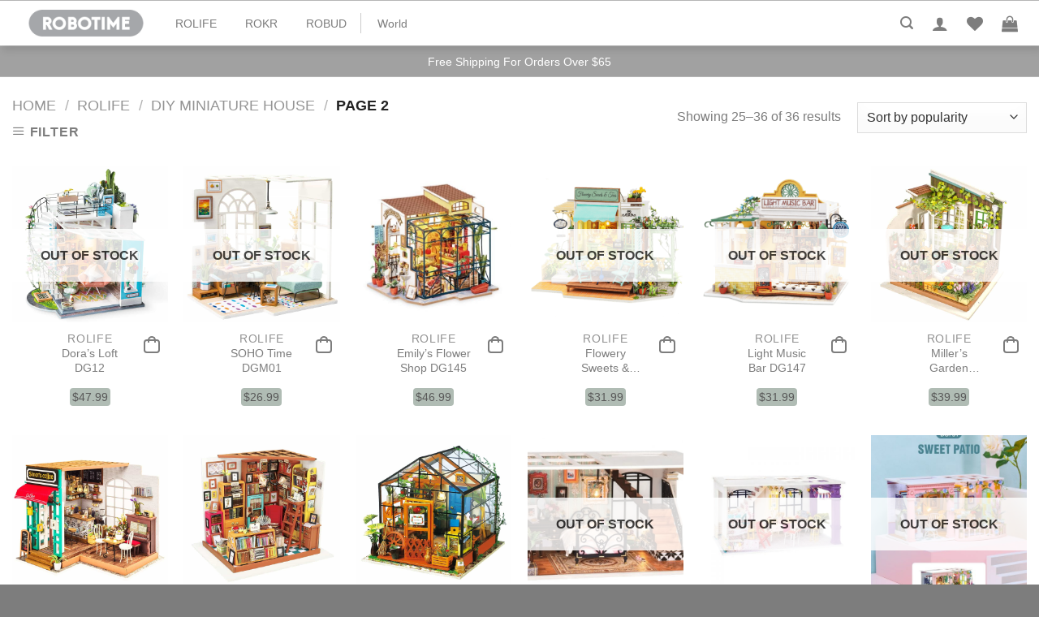

--- FILE ---
content_type: text/html; charset=UTF-8
request_url: https://store.robotime.com/product-category/rolife/diy-miniature-house/page/2/
body_size: 21581
content:
<!DOCTYPE html>
<!--[if IE 9 ]> <html lang="en-US" prefix="og: http://ogp.me/ns#" class="ie9 loading-site no-js"> <![endif]-->
<!--[if IE 8 ]> <html lang="en-US" prefix="og: http://ogp.me/ns#" class="ie8 loading-site no-js"> <![endif]-->
<!--[if (gte IE 9)|!(IE)]><!--><html lang="en-US" prefix="og: http://ogp.me/ns#" class="loading-site no-js"> <!--<![endif]-->
<head>
	<meta charset="UTF-8" />
	<meta name="viewport" content="width=device-width, initial-scale=1.0, maximum-scale=1.0, user-scalable=no" />
	<!-- <meta http-equiv="Content-Security-Policy" content="upgrade-insecure-requests" /> -->

	<link rel="profile" href="https://gmpg.org/xfn/11" />
	<link rel="pingback" href="https://store.robotime.com/xmlrpc.php" />

					<script>document.documentElement.className = document.documentElement.className + ' yes-js js_active js'</script>
			<script>(function(html){html.className = html.className.replace(/\bno-js\b/,'js')})(document.documentElement);</script>
<title>DIY Miniature House Archives - Page 2 of 2 - Robotime Store</title>
			<style>
				.wishlist_table .add_to_cart, a.add_to_wishlist.button.alt { border-radius: 16px; -moz-border-radius: 16px; -webkit-border-radius: 16px; }			</style>
		
<!-- This site is optimized with the Yoast SEO plugin v9.6 - https://yoast.com/wordpress/plugins/seo/ -->
<link rel="canonical" href="https://store.robotime.com/product-category/rolife/diy-miniature-house/page/2/" />
<link rel="prev" href="https://store.robotime.com/product-category/rolife/diy-miniature-house/" />
<meta property="og:locale" content="en_US" />
<meta property="og:type" content="object" />
<meta property="og:title" content="DIY Miniature Dollhouse - Rolife store" />
<meta property="og:description" content="The most fashionable and detailed DIY miniature handmade houses in the world. Glue all the parts by yourself, just enjoy the pleasure of creating a cute house." />
<meta property="og:url" content="https://store.robotime.com/product-category/rolife/diy-miniature-house/" />
<meta property="og:site_name" content="Robotime Store" />
<meta property="og:image" content="https://store.robotime.com/wp-content/uploads/sites/2/2019/08/store-rolife-banner-DG11.jpg" />
<meta property="og:image:secure_url" content="https://store.robotime.com/wp-content/uploads/sites/2/2019/08/store-rolife-banner-DG11.jpg" />
<meta property="og:image:width" content="874" />
<meta property="og:image:height" content="679" />
<meta property="og:image:alt" content="Rolife Miniature Dollhouse DG11 Lilys Porch" />
<meta name="twitter:card" content="summary_large_image" />
<meta name="twitter:title" content="DIY Miniature House Archives - Page 2 of 2 - Robotime Store" />
<meta name="twitter:image" content="https://store.robotime.com/wp-content/uploads/sites/2/2019/10/Alices-Dreamy-Bedroom-DG107-clickcategory.png" />
<script type='application/ld+json'>{"@context":"https://schema.org","@type":"Organization","url":"https://store.robotime.com/","sameAs":["https://www.facebook.com/rolifeofficial","https://www.instagram.com/rolife_official/","https://www.youtube.com/robotime"],"@id":"https://store.robotime.com/#organization","name":"Robotime","logo":"https://store.robotime.com/wp-content/uploads/sites/2/2018/09/20180920\u82e5\u6001logo.png"}</script>
<!-- / Yoast SEO plugin. -->

<link rel='dns-prefetch' href='//cdn.jsdelivr.net' />
<link rel='dns-prefetch' href='//s.w.org' />
<link rel="alternate" type="application/rss+xml" title="Robotime Store &raquo; Feed" href="https://store.robotime.com/feed/" />
<link rel="alternate" type="application/rss+xml" title="Robotime Store &raquo; Comments Feed" href="https://store.robotime.com/comments/feed/" />
<link rel="alternate" type="application/rss+xml" title="Robotime Store &raquo; DIY Miniature House Category Feed" href="https://store.robotime.com/product-category/rolife/diy-miniature-house/feed/" />
		<script type="text/javascript">
			window._wpemojiSettings = {"baseUrl":"https:\/\/s.w.org\/images\/core\/emoji\/11\/72x72\/","ext":".png","svgUrl":"https:\/\/s.w.org\/images\/core\/emoji\/11\/svg\/","svgExt":".svg","source":{"concatemoji":"https:\/\/store.robotime.com\/wp-includes\/js\/wp-emoji-release.min.js?ver=4.9.9"}};
			!function(a,b,c){function d(a,b){var c=String.fromCharCode;l.clearRect(0,0,k.width,k.height),l.fillText(c.apply(this,a),0,0);var d=k.toDataURL();l.clearRect(0,0,k.width,k.height),l.fillText(c.apply(this,b),0,0);var e=k.toDataURL();return d===e}function e(a){var b;if(!l||!l.fillText)return!1;switch(l.textBaseline="top",l.font="600 32px Arial",a){case"flag":return!(b=d([55356,56826,55356,56819],[55356,56826,8203,55356,56819]))&&(b=d([55356,57332,56128,56423,56128,56418,56128,56421,56128,56430,56128,56423,56128,56447],[55356,57332,8203,56128,56423,8203,56128,56418,8203,56128,56421,8203,56128,56430,8203,56128,56423,8203,56128,56447]),!b);case"emoji":return b=d([55358,56760,9792,65039],[55358,56760,8203,9792,65039]),!b}return!1}function f(a){var c=b.createElement("script");c.src=a,c.defer=c.type="text/javascript",b.getElementsByTagName("head")[0].appendChild(c)}var g,h,i,j,k=b.createElement("canvas"),l=k.getContext&&k.getContext("2d");for(j=Array("flag","emoji"),c.supports={everything:!0,everythingExceptFlag:!0},i=0;i<j.length;i++)c.supports[j[i]]=e(j[i]),c.supports.everything=c.supports.everything&&c.supports[j[i]],"flag"!==j[i]&&(c.supports.everythingExceptFlag=c.supports.everythingExceptFlag&&c.supports[j[i]]);c.supports.everythingExceptFlag=c.supports.everythingExceptFlag&&!c.supports.flag,c.DOMReady=!1,c.readyCallback=function(){c.DOMReady=!0},c.supports.everything||(h=function(){c.readyCallback()},b.addEventListener?(b.addEventListener("DOMContentLoaded",h,!1),a.addEventListener("load",h,!1)):(a.attachEvent("onload",h),b.attachEvent("onreadystatechange",function(){"complete"===b.readyState&&c.readyCallback()})),g=c.source||{},g.concatemoji?f(g.concatemoji):g.wpemoji&&g.twemoji&&(f(g.twemoji),f(g.wpemoji)))}(window,document,window._wpemojiSettings);
		</script>
		<style type="text/css">
img.wp-smiley,
img.emoji {
	display: inline !important;
	border: none !important;
	box-shadow: none !important;
	height: 1em !important;
	width: 1em !important;
	margin: 0 .07em !important;
	vertical-align: -0.1em !important;
	background: none !important;
	padding: 0 !important;
}
</style>
<link rel='stylesheet' id='contact-form-7-css'  href='https://store.robotime.com/wp-content/plugins/contact-form-7/includes/css/styles.css?ver=5.1.1' type='text/css' media='all' />
<style id='woocommerce-inline-inline-css' type='text/css'>
.woocommerce form .form-row .required { visibility: visible; }
</style>
<link rel='stylesheet' id='jquery-selectBox-css'  href='https://store.robotime.com/wp-content/plugins/yith-woocommerce-wishlist/assets/css/jquery.selectBox.css?ver=1.2.0' type='text/css' media='all' />
<link rel='stylesheet' id='flatsome-icons-css'  href='https://store.robotime.com/wp-content/themes/flatsome/assets/css/fl-icons.css?ver=3.3' type='text/css' media='all' />
<link rel='stylesheet' id='flatsome-woocommerce-wishlist-css'  href='https://store.robotime.com/wp-content/themes/flatsome/inc/integrations/wc-yith-wishlist/wishlist.css?ver=3.4' type='text/css' media='all' />
<link rel='stylesheet' id='um_fonticons_ii-css'  href='https://store.robotime.com/wp-content/plugins/ultimate-member/assets/css/um-fonticons-ii.css?ver=2.0.39' type='text/css' media='all' />
<link rel='stylesheet' id='um_fonticons_fa-css'  href='https://store.robotime.com/wp-content/plugins/ultimate-member/assets/css/um-fonticons-fa.css?ver=2.0.39' type='text/css' media='all' />
<link rel='stylesheet' id='select2-css'  href='https://store.robotime.com/wp-content/plugins/ultimate-member/assets/css/select2/select2.min.css?ver=2.0.39' type='text/css' media='all' />
<link rel='stylesheet' id='um_crop-css'  href='https://store.robotime.com/wp-content/plugins/ultimate-member/assets/css/um-crop.css?ver=2.0.39' type='text/css' media='all' />
<link rel='stylesheet' id='um_modal-css'  href='https://store.robotime.com/wp-content/plugins/ultimate-member/assets/css/um-modal.css?ver=2.0.39' type='text/css' media='all' />
<link rel='stylesheet' id='um_styles-css'  href='https://store.robotime.com/wp-content/plugins/ultimate-member/assets/css/um-styles.css?ver=2.0.39' type='text/css' media='all' />
<link rel='stylesheet' id='um_members-css'  href='https://store.robotime.com/wp-content/plugins/ultimate-member/assets/css/um-members.css?ver=2.0.39' type='text/css' media='all' />
<link rel='stylesheet' id='um_profile-css'  href='https://store.robotime.com/wp-content/plugins/ultimate-member/assets/css/um-profile.css?ver=2.0.39' type='text/css' media='all' />
<link rel='stylesheet' id='um_account-css'  href='https://store.robotime.com/wp-content/plugins/ultimate-member/assets/css/um-account.css?ver=2.0.39' type='text/css' media='all' />
<link rel='stylesheet' id='um_misc-css'  href='https://store.robotime.com/wp-content/plugins/ultimate-member/assets/css/um-misc.css?ver=2.0.39' type='text/css' media='all' />
<link rel='stylesheet' id='um_fileupload-css'  href='https://store.robotime.com/wp-content/plugins/ultimate-member/assets/css/um-fileupload.css?ver=2.0.39' type='text/css' media='all' />
<link rel='stylesheet' id='um_datetime-css'  href='https://store.robotime.com/wp-content/plugins/ultimate-member/assets/css/pickadate/default.css?ver=2.0.39' type='text/css' media='all' />
<link rel='stylesheet' id='um_datetime_date-css'  href='https://store.robotime.com/wp-content/plugins/ultimate-member/assets/css/pickadate/default.date.css?ver=2.0.39' type='text/css' media='all' />
<link rel='stylesheet' id='um_datetime_time-css'  href='https://store.robotime.com/wp-content/plugins/ultimate-member/assets/css/pickadate/default.time.css?ver=2.0.39' type='text/css' media='all' />
<link rel='stylesheet' id='um_raty-css'  href='https://store.robotime.com/wp-content/plugins/ultimate-member/assets/css/um-raty.css?ver=2.0.39' type='text/css' media='all' />
<link rel='stylesheet' id='um_scrollbar-css'  href='https://store.robotime.com/wp-content/plugins/ultimate-member/assets/css/um-scrollbar.css?ver=2.0.39' type='text/css' media='all' />
<link rel='stylesheet' id='um_tipsy-css'  href='https://store.robotime.com/wp-content/plugins/ultimate-member/assets/css/um-tipsy.css?ver=2.0.39' type='text/css' media='all' />
<link rel='stylesheet' id='um_responsive-css'  href='https://store.robotime.com/wp-content/plugins/ultimate-member/assets/css/um-responsive.css?ver=2.0.39' type='text/css' media='all' />
<link rel='stylesheet' id='um_default_css-css'  href='https://store.robotime.com/wp-content/plugins/ultimate-member/assets/css/um-old-default.css?ver=2.0.39' type='text/css' media='all' />
<link rel='stylesheet' id='flatsome-main-css'  href='https://store.robotime.com/wp-content/themes/flatsome/assets/css/flatsome.css?ver=3.7.2' type='text/css' media='all' />
<link rel='stylesheet' id='flatsome-shop-css'  href='https://store.robotime.com/wp-content/themes/flatsome/assets/css/flatsome-shop.css?ver=3.7.2' type='text/css' media='all' />
<link rel='stylesheet' id='flatsome-style-css'  href='https://store.robotime.com/wp-content/themes/flatsome-child-second/style.css?ver=5.0' type='text/css' media='all' />
<script type='text/javascript' src='https://store.robotime.com/wp-includes/js/jquery/jquery.js?ver=1.12.4'></script>
<script type='text/javascript' src='https://store.robotime.com/wp-includes/js/jquery/jquery-migrate.min.js?ver=1.4.1'></script>
<script type='text/javascript'>
/* <![CDATA[ */
var rt_load_city_url = {"ajax_url":"https:\/\/store.robotime.com\/wp-admin\/admin-ajax.php"};
/* ]]> */
</script>
<script type='text/javascript' src='https://store.robotime.com/wp-content/plugins/rt-support-robotime/js/rt-support-um.js?ver=4.9.9'></script>
<script type='text/javascript' src='https://store.robotime.com/wp-content/plugins/ultimate-member/assets/js/um-gdpr.min.js?ver=2.0.39'></script>
<link rel='https://api.w.org/' href='https://store.robotime.com/wp-json/' />
<link rel="EditURI" type="application/rsd+xml" title="RSD" href="https://store.robotime.com/xmlrpc.php?rsd" />
<link rel="wlwmanifest" type="application/wlwmanifest+xml" href="https://store.robotime.com/wp-includes/wlwmanifest.xml" /> 
<meta name="generator" content="WordPress 4.9.9" />
<meta name="generator" content="WooCommerce 3.5.4" />
		<style type="text/css">
			.request_name {
				display: none !important;
			}
		</style>
	<style>.bg{opacity: 0; transition: opacity 1s; -webkit-transition: opacity 1s;} .bg-loaded{opacity: 1;}</style><!--[if IE]><link rel="stylesheet" type="text/css" href="https://store.robotime.com/wp-content/themes/flatsome/assets/css/ie-fallback.css"><script src="//cdnjs.cloudflare.com/ajax/libs/html5shiv/3.6.1/html5shiv.js"></script><script>var head = document.getElementsByTagName('head')[0],style = document.createElement('style');style.type = 'text/css';style.styleSheet.cssText = ':before,:after{content:none !important';head.appendChild(style);setTimeout(function(){head.removeChild(style);}, 0);</script><script src="https://store.robotime.com/wp-content/themes/flatsome/assets/libs/ie-flexibility.js"></script><![endif]-->	<noscript><style>.woocommerce-product-gallery{ opacity: 1 !important; }</style></noscript>
	<link rel="icon" href="https://store.robotime.com/wp-content/uploads/sites/2/2018/12/STORE2.jpg" sizes="32x32" />
<link rel="icon" href="https://store.robotime.com/wp-content/uploads/sites/2/2018/12/STORE2.jpg" sizes="192x192" />
<link rel="apple-touch-icon-precomposed" href="https://store.robotime.com/wp-content/uploads/sites/2/2018/12/STORE2.jpg" />
<meta name="msapplication-TileImage" content="https://store.robotime.com/wp-content/uploads/sites/2/2018/12/STORE2.jpg" />
<style id="custom-css" type="text/css">:root {--primary-color: #7d7d7d;}/* Site Width */.full-width .ubermenu-nav, .container, .row{max-width: 2970px}.row.row-collapse{max-width: 2940px}.row.row-small{max-width: 2962.5px}.row.row-large{max-width: 3000px}.header-main{height: 56px}#logo img{max-height: 56px}#logo{width:160px;}.header-bottom{min-height: 39px}.header-top{min-height: 30px}.has-transparent + .page-title:first-of-type,.has-transparent + #main > .page-title,.has-transparent + #main > div > .page-title,.has-transparent + #main .page-header-wrapper:first-of-type .page-title{padding-top: 106px;}.header.show-on-scroll,.stuck .header-main{height:56px!important}.stuck #logo img{max-height: 56px!important}.search-form{ width: 100%;}.header-bottom {background-color: #a1a1a1}.header-main .nav > li > a{line-height: 16px }.stuck .header-main .nav > li > a{line-height: 39px }.header-bottom-nav > li > a{line-height: 16px }@media (max-width: 549px) {.header-main{height: 70px}#logo img{max-height: 70px}}.nav-dropdown{font-size:100%}/* Color */.accordion-title.active, .has-icon-bg .icon .icon-inner,.logo a, .primary.is-underline, .primary.is-link, .badge-outline .badge-inner, .nav-outline > li.active> a,.nav-outline >li.active > a, .cart-icon strong,[data-color='primary'], .is-outline.primary{color: #7d7d7d;}/* Color !important */[data-text-color="primary"]{color: #7d7d7d!important;}/* Background Color */[data-text-bg="primary"]{background-color: #7d7d7d;}/* Background */.scroll-to-bullets a,.featured-title, .label-new.menu-item > a:after, .nav-pagination > li > .current,.nav-pagination > li > span:hover,.nav-pagination > li > a:hover,.has-hover:hover .badge-outline .badge-inner,button[type="submit"], .button.wc-forward:not(.checkout):not(.checkout-button), .button.submit-button, .button.primary:not(.is-outline),.featured-table .title,.is-outline:hover, .has-icon:hover .icon-label,.nav-dropdown-bold .nav-column li > a:hover, .nav-dropdown.nav-dropdown-bold > li > a:hover, .nav-dropdown-bold.dark .nav-column li > a:hover, .nav-dropdown.nav-dropdown-bold.dark > li > a:hover, .is-outline:hover, .tagcloud a:hover,.grid-tools a, input[type='submit']:not(.is-form), .box-badge:hover .box-text, input.button.alt,.nav-box > li > a:hover,.nav-box > li.active > a,.nav-pills > li.active > a ,.current-dropdown .cart-icon strong, .cart-icon:hover strong, .nav-line-bottom > li > a:before, .nav-line-grow > li > a:before, .nav-line > li > a:before,.banner, .header-top, .slider-nav-circle .flickity-prev-next-button:hover svg, .slider-nav-circle .flickity-prev-next-button:hover .arrow, .primary.is-outline:hover, .button.primary:not(.is-outline), input[type='submit'].primary, input[type='submit'].primary, input[type='reset'].button, input[type='button'].primary, .badge-inner{background-color: #7d7d7d;}/* Border */.nav-vertical.nav-tabs > li.active > a,.scroll-to-bullets a.active,.nav-pagination > li > .current,.nav-pagination > li > span:hover,.nav-pagination > li > a:hover,.has-hover:hover .badge-outline .badge-inner,.accordion-title.active,.featured-table,.is-outline:hover, .tagcloud a:hover,blockquote, .has-border, .cart-icon strong:after,.cart-icon strong,.blockUI:before, .processing:before,.loading-spin, .slider-nav-circle .flickity-prev-next-button:hover svg, .slider-nav-circle .flickity-prev-next-button:hover .arrow, .primary.is-outline:hover{border-color: #7d7d7d}.nav-tabs > li.active > a{border-top-color: #7d7d7d}.widget_shopping_cart_content .blockUI.blockOverlay:before { border-left-color: #7d7d7d }.woocommerce-checkout-review-order .blockUI.blockOverlay:before { border-left-color: #7d7d7d }/* Fill */.slider .flickity-prev-next-button:hover svg,.slider .flickity-prev-next-button:hover .arrow{fill: #7d7d7d;}body{font-size: 100%;}body{font-family:"Lato", sans-serif}body{font-weight: 400}body{color: #7d7d7d}.nav > li > a {font-family:"Lato", sans-serif;}.nav > li > a {font-weight: 0;}h1,h2,h3,h4,h5,h6,.heading-font, .off-canvas-center .nav-sidebar.nav-vertical > li > a{font-family: "Lato", sans-serif;}h1,h2,h3,h4,h5,h6,.heading-font,.banner h1,.banner h2{font-weight: 0;}h1,h2,h3,h4,h5,h6,.heading-font{color: #7d7d7d;}.alt-font{font-family: "Dancing Script", sans-serif;}.alt-font{font-weight: 400!important;}a{color: #7d7d7d;}.is-divider{background-color: #7d7d7d;}.products.has-equal-box-heights .box-image {padding-top: 100%;}.badge-inner.on-sale{background-color: #ff0033}.star-rating span:before,.star-rating:before, .woocommerce-page .star-rating:before{color: #fff100}.shop-page-title.featured-title .title-bg{background-image: url(https://store.robotime.com/wp-content/uploads/sites/2/2018/12/主图.jpg)!important;}@media screen and (min-width: 550px){.products .box-vertical .box-image{min-width: 500px!important;width: 500px!important;}}.absolute-footer, html{background-color: #7d7d7d}button[name='update_cart'] { display: none; }.label-new.menu-item > a:after{content:"New";}.label-hot.menu-item > a:after{content:"Hot";}.label-sale.menu-item > a:after{content:"Sale";}.label-popular.menu-item > a:after{content:"Popular";}</style>		<style type="text/css" id="wp-custom-css">
			.cart-icon .iconfont {
	font-size: 20px;
}
/* .rt-second-brands {
	padding: 0 79px 0 55px;
} */
.rt-second-brands .button {
	right:12px;
}
.image-icon.header-cart-icon .cart-img-icon {
	width:21px;
	height:21px;
}
.rt-facebook-down, .rt-instagram-down {
	padding-left: 40px;
	font-size:14px;
}
.rt-facebook-down a:hover, .rt-instagram-down a:hover {
	color: #00a0d2 !important;
}
span.wpcf7-not-valid-tip {
	color:black !important;
}
#masthead .cart-item .widget_shopping_cart_content p:last-child {
	margin-top:0.5em;
}
.rt-login-button-container .form-row button,
.rt-login-button-container .self-register-button a{
	font-weight:normal;
}
.rt-account-page .woocommerce-message a:hover {
	color:white;
}
.rt-robud-home .col-inner .show_label {
	top:70%;
}
.rt-robud-home .col-inner .show_label span {
	font-size:18px;
}
@media screen and (max-width: 1300px) {
	rt-robud-home .col-inner .show_label span {
    font-size: 18px;
}
	.rt-robud-home .col-inner .show_label {
    top: 70%;
}
}
.rt-brand-text-container p {
	   max-width: 60%;
    margin: auto;
}
#ship-to-different-address span{
	text-decoration:underline;
}
.rt-checkout-page-container label {
	font-size:1em;
}
.rt-checkout-page-container .woocommerce-terms-and-conditions-checkbox-text a {
	text-decoration:underline;
}

.rt-checkout-page-container .shop_table th,
.rt-checkout-page-container .shop_table td {
	 color:black;
	 font-weight: normal;
  font-size: 1em;
}
.woocommerce form .form-row .required {
	color:#b20000 !important;
}
.shipping-calculator-button {
	text-decoration:underline;
}
@media screen and (min-width: 850px) {
	.rt-second-brands .large-6 .col-inner {
		padding:0 10px;
	}
	.rt-second-brands .large-3 .col-inner {
		padding:0 2px;
	}
}

.rt-robud-home .col-inner .show_label {
	pointer-events:none;
}

.demo_store a:hover {
	color:white !important;
}
.rt-back-to-school+div {
	margin-bottom: 0;
}
#footer ul li>a {
	font-weight:normal;
}		</style>
		<!-- Global site tag (gtag.js) - Google Analytics -->
	<script async src="https://www.googletagmanager.com/gtag/js?id=UA-130945070-1"></script>
	<script>
		window.dataLayer = window.dataLayer || [];
		function gtag(){dataLayer.push(arguments);}
		gtag('js', new Date());

		// Oscar
		gtag('config', 'UA-130945070-1');

		// Daisy
		gtag('config', 'UA-135657324-1');

	</script>
<!-- Facebook Pixel Code -->
<script>
  !function(f,b,e,v,n,t,s){
    if(f.fbq)return;n=f.fbq=function(){
      n.callMethod?n.callMethod.apply(n,arguments):n.queue.push(arguments)
    };
    if(!f._fbq)f._fbq=n;n.push=n;n.loaded=!0;n.version='2.0';
    n.queue=[];t=b.createElement(e);t.async=!0;
    t.src=v;s=b.getElementsByTagName(e)[0];
    s.parentNode.insertBefore(t,s)
  }(window, document,'script','https://connect.facebook.net/en_US/fbevents.js');
  fbq('init', '450976085656507');
  fbq('track', 'PageView');
</script>
<noscript>
  <img height="1" width="1" style="display:none" src="https://www.facebook.com/tr?id=450976085656507&ev=PageView&noscript=1"/>
</noscript>
<!-- End Facebook Pixel Code -->

<!-- Facebook Pixel Code -->
<script>
  !function(f,b,e,v,n,t,s){
    if(f.fbq)return;n=f.fbq=function(){
      n.callMethod?n.callMethod.apply(n,arguments):n.queue.push(arguments)
    };
    if(!f._fbq)f._fbq=n;n.push=n;n.loaded=!0;n.version='2.0';
    n.queue=[];t=b.createElement(e);t.async=!0;
    t.src=v;s=b.getElementsByTagName(e)[0];
    s.parentNode.insertBefore(t,s)
  }(window, document,'script','https://connect.facebook.net/en_US/fbevents.js');
  fbq('init', '354008831914484');
  fbq('track', 'PageView');
</script>
<noscript>
  <img height="1" width="1" style="display:none" src="https://www.facebook.com/tr?id=354008831914484&ev=PageView&noscript=1"/>
</noscript>
<!-- End Facebook Pixel Code -->

</head>

<body data-rsssl=1 class="archive paged tax-product_cat term-diy-miniature-house term-294 paged-2 woocommerce woocommerce-page woocommerce-no-js lightbox">

<!--Fackbook 追踪事件-->
<script type="text/javascript">
	//添加支付信息
	function fbqAddPaymentInfo(){
		fbq('track', 'AddPaymentInfo');
	}

	//加入购物车
	function fbqAddToCart(){
		fbq('track', 'AddToCart');
		//潜在客户
		fbq('track', 'Lead');
	}

	//加入心愿单
	function fbqAddToWishlist(){
		fbq('track', 'AddToWishlist');
		//潜在客户
		fbq('track', 'Lead');
	}

	//完成注册
	function fbqCompleteReg(){
		fbq('track', 'CompleteRegistration');
		//潜在客户
		fbq('track', 'Lead');
	}

	//联系
	function fbqContact(){
		fbq('track', 'Contact');
	}

	//购物
	function fbqPurchase(total, curr){
		fbq('track', 'Purchase', {value: total, currency: curr});
	}

	//搜索
	function fbqSearch(){
		fbq('track', 'Search');
	}

	//查看内容
	function fbqViewContent(){
		fbq('track', 'ViewContent');
		//潜在客户
		fbq('track', 'Lead');
	}
</script>
<!--End Facebook追踪事件-->


<a class="skip-link screen-reader-text" href="#main">Skip to content</a>

<div id="wrapper">


<header id="header" class="header has-sticky sticky-jump">
   <div class="header-wrapper">
	<div id="masthead" class="header-main ">
      <div class="header-inner flex-row container logo-left medium-logo-center" role="navigation">

          <!-- Logo -->
          <div id="logo" class="flex-col logo">
            <!-- Header logo -->
<a href="https://store.robotime.com/" title="Robotime Store - BUILD THINGS TO LIFE." rel="home">
    <img width="160" height="56" src="https://store.robotime.com/wp-content/uploads/sites/2/2019/09/logo_store_y.png" class="header_logo header-logo" alt="Robotime Store"/><img  width="160" height="56" src="https://store.robotime.com/wp-content/uploads/sites/2/2019/09/logo_store_y.png" class="header-logo-dark" alt="Robotime Store"/></a>
          </div>

          <!-- Mobile Left Elements -->
          <div class="flex-col show-for-medium flex-left">
            <ul class="mobile-nav nav nav-left ">
              <li class="nav-icon has-icon">
  		<a href="#" data-open="#main-menu" data-pos="left" data-bg="main-menu-overlay" data-color="" class="is-small" aria-controls="main-menu" aria-expanded="false">
		
		  <i class="icon-menu" ></i>
		  		</a>
	</li>            </ul>
          </div>

          <!-- Left Elements -->
          <div class="flex-col hide-for-medium flex-left
            flex-grow">
            <ul class="rt-nav-main header-nav header-nav-main nav nav-left " >
              <li id="menu-item-4297" class="rt-nav-item rt-nav-rolife menu-item menu-item-type-post_type menu-item-object-page menu-item-has-children  menu-item-4297 has-dropdown"><a href="https://store.robotime.com/rolife/" class="nav-top-link">ROLIFE<i class="icon-angle-down" ></i></a>
<ul class='nav-dropdown nav-dropdown-simple'>
	<li id="menu-item-2488" class="menu-item menu-item-type-post_type menu-item-object-page menu-item-has-children  menu-item-2488 nav-dropdown-col"><a href="https://store.robotime.com/rolife/starry-dreams/">Starry Dreams</a>
	<ul class='nav-column nav-dropdown-simple'>
		<li id="menu-item-3061" class="image-column menu-item menu-item-type-post_type menu-item-object-page  menu-item-3061"><a href="https://store.robotime.com/rolife/starry-dreams/" class="dropdown-image-column"><img width="180" height="480" src="https://store.robotime.com/wp-content/uploads/sites/2/2019/10/cactus-girl-DIY-clay-DC03.png" title="Starry Dreams" alt="Starry Dreams"/></a></li>
	</ul>
</li>
	<li id="menu-item-2490" class="menu-item menu-item-type-post_type menu-item-object-page menu-item-has-children  menu-item-2490 nav-dropdown-col"><a href="https://store.robotime.com/rolife/diy-music-box/">DIY Music Box</a>
	<ul class='nav-column nav-dropdown-simple'>
		<li id="menu-item-3063" class="image-column menu-item menu-item-type-post_type menu-item-object-page  menu-item-3063"><a href="https://store.robotime.com/rolife/diy-music-box/" class="dropdown-image-column"><img width="180" height="480" src="https://store.robotime.com/wp-content/uploads/sites/2/2018/12/八音盒.jpg" title="DIY Music Box" alt="DIY Music Box"/></a></li>
	</ul>
</li>
	<li id="menu-item-4174" class="menu-item menu-item-type-post_type menu-item-object-page menu-item-has-children  menu-item-4174 nav-dropdown-col"><a href="https://store.robotime.com/rolife/new-arrivals/">Rolife New Arrivals</a>
	<ul class='nav-column nav-dropdown-simple'>
		<li id="menu-item-4175" class="image-column menu-item menu-item-type-post_type menu-item-object-page  menu-item-4175"><a href="https://store.robotime.com/rolife/new-arrivals/" class="dropdown-image-column"><img width="180" height="480" src="https://store.robotime.com/wp-content/uploads/sites/2/2020/10/rolife-new.jpg" title="Rolife New Arrivals" alt="Rolife New Arrivals"/></a></li>
	</ul>
</li>
	<li id="menu-item-2489" class="menu-item menu-item-type-post_type menu-item-object-page menu-item-has-children  menu-item-2489 nav-dropdown-col"><a href="https://store.robotime.com/rolife/diy-miniature-house/">DIY Miniature House</a>
	<ul class='nav-column nav-dropdown-simple'>
		<li id="menu-item-3062" class="image-column menu-item menu-item-type-post_type menu-item-object-page  menu-item-3062"><a href="https://store.robotime.com/rolife/diy-miniature-house/" class="dropdown-image-column"><img width="180" height="480" src="https://store.robotime.com/wp-content/uploads/sites/2/2019/10/Alices-Dreamy-Bedroom-DG107-clickcategory.png" title="DIY Miniature House" alt="DIY Miniature House"/></a></li>
	</ul>
</li>
	<li id="menu-item-2492" class="menu-item menu-item-type-post_type menu-item-object-page menu-item-has-children  menu-item-2492 nav-dropdown-col"><a href="https://store.robotime.com/rolife/modern-3d-wooden-puzzle/">Modern 3D Wooden Puzzle</a>
	<ul class='nav-column nav-dropdown-simple'>
		<li id="menu-item-3065" class="image-column menu-item menu-item-type-post_type menu-item-object-page  menu-item-3065"><a href="https://store.robotime.com/rolife/modern-3d-wooden-puzzle/" class="dropdown-image-column"><img width="180" height="480" src="https://store.robotime.com/wp-content/uploads/sites/2/2019/11/Pumpkin-Cart-category.png" title="Modern 3D Wooden Puzzle" alt="Modern 3D Wooden Puzzle"/></a></li>
	</ul>
</li>
	<li id="menu-item-4708" class="menu-item menu-item-type-post_type menu-item-object-page menu-item-has-children  menu-item-4708 nav-dropdown-col"><a href="https://store.robotime.com/rolife/diy-desk-organizer/">DIY Desk Organizer</a>
	<ul class='nav-column nav-dropdown-simple'>
		<li id="menu-item-4709" class="image-column menu-item menu-item-type-post_type menu-item-object-page  menu-item-4709"><a href="https://store.robotime.com/rolife/diy-desk-organizer/" class="dropdown-image-column"><img width="180" height="480" src="https://store.robotime.com/wp-content/uploads/sites/2/2019/07/rolife-store-desk-organizer-click-menu.jpg" title="DIY Desk Organizer" alt="DIY Desk Organizer"/></a></li>
	</ul>
</li>
	<li id="menu-item-4896" class="menu-item menu-item-type-post_type menu-item-object-page menu-item-has-children  menu-item-4896 nav-dropdown-col"><a href="https://store.robotime.com/rolife/toys-figure-collection/">Toys Figure Collection</a>
	<ul class='nav-column nav-dropdown-simple'>
		<li id="menu-item-4897" class="image-column menu-item menu-item-type-post_type menu-item-object-page  menu-item-4897"><a href="https://store.robotime.com/rolife/toys-figure-collection/" class="dropdown-image-column"><img width="180" height="480" src="https://store.robotime.com/wp-content/uploads/sites/2/2019/08/nanci_manghe.jpg" title="Toys Figure Collection" alt="Toys Figure Collection"/></a></li>
	</ul>
</li>
	<li id="menu-item-2491" class="menu-item menu-item-type-post_type menu-item-object-page menu-item-has-children  menu-item-2491 nav-dropdown-col"><a href="https://store.robotime.com/rolife/flower-pot/">Flower Pot</a>
	<ul class='nav-column nav-dropdown-simple'>
		<li id="menu-item-3064" class="image-column menu-item menu-item-type-post_type menu-item-object-page  menu-item-3064"><a href="https://store.robotime.com/rolife/flower-pot/" class="dropdown-image-column"><img width="180" height="480" src="https://store.robotime.com/wp-content/uploads/sites/2/2019/04/盆之物语.jpg" title="Flower Pot" alt="Flower Pot"/></a></li>
	</ul>
</li>
	<li id="menu-item-14527" class="menu-item menu-item-type-taxonomy menu-item-object-product_cat menu-item-has-children  menu-item-14527 nav-dropdown-col"><a href="https://store.robotime.com/product-category/rolife/plastic-diy-miniature-house/">Plastic DIY Miniature House</a>
	<ul class='nav-column nav-dropdown-simple'>
		<li id="menu-item-14528" class="image-column menu-item menu-item-type-taxonomy menu-item-object-product_cat  menu-item-14528"><a href="https://store.robotime.com/product-category/rolife/plastic-diy-miniature-house/" class="dropdown-image-column"><img width="180" height="480" src="https://store.robotime.com/wp-content/uploads/sites/2/2023/06/1-5.jpg" title="Plastic DIY Miniature House" alt="Plastic DIY Miniature House"/></a></li>
	</ul>
</li>
	<li id="menu-item-14529" class="menu-item menu-item-type-taxonomy menu-item-object-product_cat menu-item-has-children  menu-item-14529 nav-dropdown-col"><a href="https://store.robotime.com/product-category/rolife/book-nook/">Book Nook</a>
	<ul class='nav-column nav-dropdown-simple'>
		<li id="menu-item-14530" class="image-column menu-item menu-item-type-taxonomy menu-item-object-product_cat  menu-item-14530"><a href="https://store.robotime.com/product-category/rolife/book-nook/" class="dropdown-image-column"><img width="180" height="480" src="https://store.robotime.com/wp-content/uploads/sites/2/2023/06/2-6.jpg" title="Book Nook" alt="Book Nook"/></a></li>
	</ul>
</li>
</ul>
</li>
<li id="menu-item-559" class="rt-nav-item rt-nav-rokr menu-item menu-item-type-post_type menu-item-object-page menu-item-has-children  menu-item-559 has-dropdown"><a href="https://store.robotime.com/rokr/" class="nav-top-link">ROKR<i class="icon-angle-down" ></i></a>
<ul class='nav-dropdown nav-dropdown-simple'>
	<li id="menu-item-11851" class="menu-item menu-item-type-post_type menu-item-object-page menu-item-has-children  menu-item-11851 nav-dropdown-col"><a href="https://store.robotime.com/rokr/time-art/">Time Art</a>
	<ul class='nav-column nav-dropdown-simple'>
		<li id="menu-item-11959" class="image-column menu-item menu-item-type-post_type menu-item-object-page  menu-item-11959"><a href="https://store.robotime.com/rokr/time-art/" class="dropdown-image-column"><img width="180" height="480" src="https://store.robotime.com/wp-content/uploads/sites/2/2021/02/未标题-1-拷贝.jpg" title="Time Art" alt="Time Art"/></a></li>
	</ul>
</li>
	<li id="menu-item-590" class="menu-item menu-item-type-post_type menu-item-object-page menu-item-has-children  menu-item-590 nav-dropdown-col"><a href="https://store.robotime.com/rokr/marble-run/">Marble Run</a>
	<ul class='nav-column nav-dropdown-simple'>
		<li id="menu-item-565" class="image-column menu-item menu-item-type-post_type menu-item-object-page  menu-item-565"><a href="https://store.robotime.com/rokr/marble-run/" class="dropdown-image-column"><img width="180" height="480" src="https://store.robotime.com/wp-content/uploads/sites/2/2018/09/3-3-e1542340338616.jpg" title="Marble Run" alt="Marble Run"/></a></li>
	</ul>
</li>
	<li id="menu-item-611" class="menu-item menu-item-type-post_type menu-item-object-page menu-item-has-children  menu-item-611 nav-dropdown-col"><a href="https://store.robotime.com/rokr/mechanical-gears/">Mechanical Gears</a>
	<ul class='nav-column nav-dropdown-simple'>
		<li id="menu-item-615" class="image-column menu-item menu-item-type-post_type menu-item-object-page  menu-item-615"><a href="https://store.robotime.com/rokr/mechanical-gears/" class="dropdown-image-column"><img width="180" height="480" src="https://store.robotime.com/wp-content/uploads/sites/2/2018/09/2-3-e1542340325873.jpg" title="Mechanical Gears" alt="Mechanical Gears"/></a></li>
	</ul>
</li>
	<li id="menu-item-609" class="menu-item menu-item-type-post_type menu-item-object-page menu-item-has-children  menu-item-609 nav-dropdown-col"><a href="https://store.robotime.com/rokr/steampunk-music-box/">Steampunk Music Box</a>
	<ul class='nav-column nav-dropdown-simple'>
		<li id="menu-item-613" class="image-column menu-item menu-item-type-post_type menu-item-object-page  menu-item-613"><a href="https://store.robotime.com/rokr/steampunk-music-box/" class="dropdown-image-column"><img width="180" height="480" src="https://store.robotime.com/wp-content/uploads/sites/2/2018/09/1-3-e1542340301367.jpg" title="Steampunk Music Box" alt="Steampunk Music Box"/></a></li>
	</ul>
</li>
	<li id="menu-item-5140" class="menu-item menu-item-type-post_type menu-item-object-page menu-item-has-children  menu-item-5140 nav-dropdown-col"><a href="https://store.robotime.com/rokr/justice-guard/">Justice Guard</a>
	<ul class='nav-column nav-dropdown-simple'>
		<li id="menu-item-5141" class="image-column menu-item menu-item-type-post_type menu-item-object-page  menu-item-5141"><a href="https://store.robotime.com/rokr/justice-guard/" class="dropdown-image-column"><img width="180" height="480" src="https://store.robotime.com/wp-content/uploads/sites/2/2019/10/ROKR-Justice-Guard-gun-toys-category.jpg" title="Justice Guard" alt="Justice Guard"/></a></li>
	</ul>
</li>
	<li id="menu-item-7111" class="menu-item menu-item-type-post_type menu-item-object-page menu-item-has-children  menu-item-7111 nav-dropdown-col"><a href="https://store.robotime.com/rokr/scale-model-vehicle/">Scale Model Vehicle</a>
	<ul class='nav-column nav-dropdown-simple'>
		<li id="menu-item-7112" class="image-column menu-item menu-item-type-post_type menu-item-object-page  menu-item-7112"><a href="https://store.robotime.com/rokr/scale-model-vehicle/" class="dropdown-image-column"><img width="180" height="480" src="https://store.robotime.com/wp-content/uploads/sites/2/2020/03/RobotimeMC-menu.jpg" title="Scale Model Vehicle" alt="Scale Model Vehicle"/></a></li>
	</ul>
</li>
	<li id="menu-item-610" class="menu-item menu-item-type-post_type menu-item-object-page menu-item-has-children  menu-item-610 nav-dropdown-col"><a href="https://store.robotime.com/rokr/space-hunting/">Space Hunting</a>
	<ul class='nav-column nav-dropdown-simple'>
		<li id="menu-item-614" class="image-column menu-item menu-item-type-post_type menu-item-object-page  menu-item-614"><a href="https://store.robotime.com/rokr/space-hunting/" class="dropdown-image-column"><img width="180" height="480" src="https://store.robotime.com/wp-content/uploads/sites/2/2019/04/004-LS系列顶部分类.jpg" title="Space Hunting" alt="Space Hunting"/></a></li>
	</ul>
</li>
	<li id="menu-item-608" class="menu-item menu-item-type-post_type menu-item-object-page menu-item-has-children  menu-item-608 nav-dropdown-col"><a href="https://store.robotime.com/rokr/robotic-dinosaur/">ROBOTIC DINOSAUR</a>
	<ul class='nav-column nav-dropdown-simple'>
		<li id="menu-item-612" class="image-column menu-item menu-item-type-post_type menu-item-object-page  menu-item-612"><a href="https://store.robotime.com/rokr/robotic-dinosaur/" class="dropdown-image-column"><img width="180" height="480" src="https://store.robotime.com/wp-content/uploads/sites/2/2018/09/4-3-e1542340352879.jpg" title="ROBOTIC DINOSAUR" alt="ROBOTIC DINOSAUR"/></a></li>
	</ul>
</li>
	<li id="menu-item-3107" class="menu-item menu-item-type-post_type menu-item-object-page menu-item-has-children  menu-item-3107 nav-dropdown-col"><a href="https://store.robotime.com/rokr/clock-kit/">Clock Kit</a>
	<ul class='nav-column nav-dropdown-simple'>
		<li id="menu-item-3116" class="image-column menu-item menu-item-type-post_type menu-item-object-page  menu-item-3116"><a href="https://store.robotime.com/rokr/clock-kit/" class="dropdown-image-column"><img width="180" height="480" src="https://store.robotime.com/wp-content/uploads/sites/2/2018/12/未3333333-1.jpg" title="Clock Kit" alt="Clock Kit"/></a></li>
	</ul>
</li>
	<li id="menu-item-10118" class="menu-item menu-item-type-post_type menu-item-object-page menu-item-has-children  menu-item-10118 nav-dropdown-col"><a href="https://store.robotime.com/rokr/mechanical-music-box/">Mechanical Music Box</a>
	<ul class='nav-column nav-dropdown-simple'>
		<li id="menu-item-10119" class="image-column menu-item menu-item-type-post_type menu-item-object-page  menu-item-10119"><a href="https://store.robotime.com/rokr/mechanical-music-box/" class="dropdown-image-column"><img width="180" height="480" src="https://store.robotime.com/wp-content/uploads/sites/2/2020/11/robotime-mechanical-music-box-category.jpg" title="Mechanical Music Box" alt="Mechanical Music Box"/></a></li>
	</ul>
</li>
	<li id="menu-item-12673" class="menu-item menu-item-type-post_type menu-item-object-page menu-item-has-children  menu-item-12673 nav-dropdown-col"><a href="https://store.robotime.com/rokr/epic-war/">Epic War</a>
	<ul class='nav-column nav-dropdown-simple'>
		<li id="menu-item-12674" class="image-column menu-item menu-item-type-post_type menu-item-object-page  menu-item-12674"><a href="https://store.robotime.com/rokr/epic-war/" class="dropdown-image-column"><img width="180" height="480" src="https://store.robotime.com/wp-content/uploads/sites/2/2021/03/KW%E4%B8%AD%E5%8F%A4%E6%88%98%E7%BA%AA%E4%B8%BB%E5%9B%BE1-08.jpg" title="Epic War" alt="Epic War"/></a></li>
	</ul>
</li>
	<li id="menu-item-14268" class="menu-item menu-item-type-post_type menu-item-object-page menu-item-has-children  menu-item-14268 nav-dropdown-col"><a href="https://store.robotime.com/rokr/mechanical-age/">Mechanical Age</a>
	<ul class='nav-column nav-dropdown-simple'>
		<li id="menu-item-14269" class="image-column menu-item menu-item-type-post_type menu-item-object-page  menu-item-14269"><a href="https://store.robotime.com/rokr/mechanical-age/" class="dropdown-image-column"><img width="180" height="480" src="https://store.robotime.com/wp-content/uploads/sites/2/2022/09/lQDPJxal85o6u3nM9M0BLLCLQQvcF-kRFAMQ9ht0QC8A_300_244.jpg" title="Mechanical Age" alt="Mechanical Age"/></a></li>
	</ul>
</li>
	<li id="menu-item-14531" class="menu-item menu-item-type-post_type menu-item-object-product menu-item-has-children  menu-item-14531 nav-dropdown-col"><a href="https://store.robotime.com/product/rokr/rokr-3d-pinball-machine-3d-wooden-puzzle-eg01/">ROKR 3D Pinball Machine</a>
	<ul class='nav-column nav-dropdown-simple'>
		<li id="menu-item-14532" class="image-column menu-item menu-item-type-post_type menu-item-object-product  menu-item-14532"><a href="https://store.robotime.com/product/rokr/rokr-3d-pinball-machine-3d-wooden-puzzle-eg01/" class="dropdown-image-column"><img width="180" height="480" src="https://store.robotime.com/wp-content/uploads/sites/2/2023/06/3-5.jpg" title="ROKR 3D Pinball Machine" alt="ROKR 3D Pinball Machine"/></a></li>
	</ul>
</li>
</ul>
</li>
<li id="menu-item-626" class="rt-nav-item rt-nav-robud menu-item menu-item-type-post_type menu-item-object-page menu-item-has-children  menu-item-626 has-dropdown"><a href="https://store.robotime.com/robud/" class="nav-top-link">ROBUD<i class="icon-angle-down" ></i></a>
<ul class='nav-dropdown nav-dropdown-simple'>
	<li id="menu-item-3101" class="menu-item menu-item-type-post_type menu-item-object-page menu-item-has-children  menu-item-3101 nav-dropdown-col"><a href="https://store.robotime.com/robud/dinosaur-clay/">Dinosaur Clay</a>
	<ul class='nav-column nav-dropdown-simple'>
		<li id="menu-item-3110" class="image-column menu-item menu-item-type-post_type menu-item-object-page  menu-item-3110"><a href="https://store.robotime.com/robud/dinosaur-clay/" class="dropdown-image-column"><img width="180" height="480" src="https://store.robotime.com/wp-content/uploads/sites/2/2018/12/Fy01.jpg" title="Dinosaur Clay" alt="Dinosaur Clay"/></a></li>
	</ul>
</li>
	<li id="menu-item-3102" class="menu-item menu-item-type-post_type menu-item-object-page menu-item-has-children  menu-item-3102 nav-dropdown-col"><a href="https://store.robotime.com/robud/jigsaw-puzzle/">Jigsaw Puzzle</a>
	<ul class='nav-column nav-dropdown-simple'>
		<li id="menu-item-3111" class="image-column menu-item menu-item-type-post_type menu-item-object-page  menu-item-3111"><a href="https://store.robotime.com/robud/jigsaw-puzzle/" class="dropdown-image-column"><img width="180" height="480" src="https://store.robotime.com/wp-content/uploads/sites/2/2018/12/dy903.jpg" title="Jigsaw Puzzle" alt="Jigsaw Puzzle"/></a></li>
	</ul>
</li>
	<li id="menu-item-3104" class="menu-item menu-item-type-post_type menu-item-object-page menu-item-has-children  menu-item-3104 nav-dropdown-col"><a href="https://store.robotime.com/robud/peg-puzzle/">Peg Puzzle</a>
	<ul class='nav-column nav-dropdown-simple'>
		<li id="menu-item-3113" class="image-column menu-item menu-item-type-post_type menu-item-object-page  menu-item-3113"><a href="https://store.robotime.com/robud/peg-puzzle/" class="dropdown-image-column"><img width="180" height="480" src="https://store.robotime.com/wp-content/uploads/sites/2/2018/12/hp002.jpg" title="Peg Puzzle" alt="Peg Puzzle"/></a></li>
	</ul>
</li>
</ul>
</li>
<li id="menu-item-2573" class="rt-nav-item rt-nav-world menu-item menu-item-type-custom menu-item-object-custom  menu-item-2573"><a href="http://robotime.com/" class="nav-top-link">World</a></li>
            </ul>
          </div>


          <!-- 切换语言 -->
          <div class="flex-col hide-for-medium rt-language-switcher">
            <div class="rt-language-switcher-container">
              
            </div>
            
          </div>
          

          <!-- Right Elements -->
          <div class="flex-col hide-for-medium flex-right">
            <ul class="header-nav header-nav-main nav nav-right ">
              <li class="header-search header-search-lightbox has-icon">
			<a href="#search-lightbox" data-open="#search-lightbox" data-focus="input.search-field"
		class="is-small">
		<i class="icon-search" style="font-size:16px;"></i></a>
			
	<div id="search-lightbox" class="mfp-hide dark text-center">
		<div class="searchform-wrapper ux-search-box relative form-flat is-large"><form role="search" method="get" class="searchform" action="https://store.robotime.com/">
		<div class="flex-row relative">
									<div class="flex-col flex-grow">
			  <input type="search" class="search-field mb-0" name="s" value="" placeholder="Search&hellip;" />
		    <input type="hidden" name="post_type" value="product" />
        			</div><!-- .flex-col -->
			<div class="flex-col">
				<button type="submit" class="ux-search-submit submit-button secondary button icon mb-0" onclick="fbqSearch()">
					<i class="icon-search" ></i>				</button>
			</div><!-- .flex-col -->
		</div><!-- .flex-row -->
	 <div class="live-search-results text-left z-top"></div>
</form>
</div>	</div>
</li>
<li class="account-item has-icon
    "
>

<a href="https://store.robotime.com/my-account/"
    class="nav-top-link nav-top-not-logged-in is-small"
    data-open="#login-form-popup"  >
  <i class="icon-user" ></i>
</a><!-- .account-login-link -->



</li>
<li class="header-wishlist-icon">
    <a href="https://store.robotime.com/wishlist/" class="wishlist-link is-small">
  	          <i class="wishlist-icon icon-heart"
        >
      </i>
      </a>
  </li><li class="cart-item has-icon has-dropdown">

<a href="https://store.robotime.com/cart/" title="Cart" class="header-cart-link is-small">



    <i class="icon-shopping-bag"
    data-icon-label="0">
  </i>
  </a>

 <ul class="nav-dropdown nav-dropdown-simple">
    <li class="html widget_shopping_cart">
      <div class="widget_shopping_cart_content">
        

	<p class="woocommerce-mini-cart__empty-message">No products in the cart.</p>


      </div>
    </li>
     </ul><!-- .nav-dropdown -->

</li>
            </ul>
          </div>

          <!-- Mobile Right Elements -->
          <div class="flex-col show-for-medium flex-right">
            <ul class="mobile-nav nav nav-right ">
              <li class="cart-item has-icon">

      <a href="https://store.robotime.com/cart/" class="header-cart-link off-canvas-toggle nav-top-link is-small" data-open="#cart-popup" data-class="off-canvas-cart" title="Cart" data-pos="right">
  
    <i class="icon-shopping-bag"
    data-icon-label="0">
  </i>
  </a>


  <!-- Cart Sidebar Popup -->
  <div id="cart-popup" class="mfp-hide widget_shopping_cart">
  <div class="cart-popup-inner inner-padding">
      <div class="cart-popup-title text-center">
          <h4 class="uppercase">Cart</h4>
          <div class="is-divider"></div>
      </div>
      <div class="widget_shopping_cart_content">
          

	<p class="woocommerce-mini-cart__empty-message">No products in the cart.</p>


      </div>
             <div class="cart-sidebar-content relative"></div>  </div>
  </div>

</li>
            </ul>
          </div>

      </div><!-- .header-inner -->
     
      </div><!-- .header-main --><div id="wide-nav" class="header-bottom wide-nav nav-dark flex-has-center hide-for-medium">
    <div class="flex-row container">

            
                        <div class="flex-col hide-for-medium flex-center">
                <ul class="nav header-nav header-bottom-nav nav-center  nav-uppercase">
                    <li class="html custom html_topbar_left"><span>Free Shipping For Orders Over $65</span></li>                </ul>
            </div><!-- flex-col -->
            
            
            
    </div><!-- .flex-row -->
</div><!-- .header-bottom -->

<div class="header-bg-container fill"><div class="header-bg-image fill"></div><div class="header-bg-color fill"></div></div><!-- .header-bg-container -->   </div><!-- header-wrapper-->
</header>

<div class="shop-page-title category-page-title page-title ">

	<div class="page-title-inner flex-row  medium-flex-wrap container">
	  <div class="flex-col flex-grow medium-text-center">
	  	 	 <div class="is-large">
	<nav class="woocommerce-breadcrumb breadcrumbs"><a href="https://store.robotime.com">Home</a> <span class="divider">&#47;</span> <a href="https://store.robotime.com/product-category/rolife/">Rolife</a> <span class="divider">&#47;</span> <a href="https://store.robotime.com/product-category/rolife/diy-miniature-house/">DIY Miniature House</a> <span class="divider">&#47;</span> Page 2</nav></div>
<div class="category-filtering category-filter-row ">
	<a href="#" data-open="#shop-sidebar"  data-pos="left" class="filter-button uppercase plain">
		<i class="icon-menu"></i>
		<strong>Filter</strong>
	</a>
	<div class="inline-block">
			</div>
</div>
	  </div><!-- .flex-left -->
	  
	   <div class="flex-col medium-text-center">
	  	 	

<p class="woocommerce-result-count hide-for-medium">
	Showing 25&ndash;36 of 36 results</p>
<form class="woocommerce-ordering" method="get">
	<select name="orderby" class="orderby">
					<option value="popularity"  selected='selected'>Sort by popularity</option>
					<option value="rating" >Sort by average rating</option>
					<option value="date" >Sort by latest</option>
					<option value="price" >Sort by price: low to high</option>
					<option value="price-desc" >Sort by price: high to low</option>
			</select>
	<input type="hidden" name="paged" value="1" />
	</form>
	   </div><!-- .flex-right -->
	   
	</div><!-- flex-row -->
</div><!-- .page-title -->

<main id="main" class="">
<div class="row category-page-row">

		<div class="col large-12">
		<div class="shop-container">
		
		<div class="woocommerce-notices-wrapper"></div>	<div class="products row row-small large-columns-6 medium-columns-3 small-columns-2 has-equal-box-heights">
	
<div class="product-small col has-hover out-of-stock post-2784 product type-product status-publish has-post-thumbnail product_cat-rolife product_cat-diy-miniature-house first outofstock shipping-taxable purchasable product-type-simple">
	<div class="col-inner">
	
<div class="badge-container absolute left top z-1">
</div>
	<div class="product-small box ">
		<div class="box-image">
			<div class="image-none">
				<a href="https://store.robotime.com/product/rolife/doras-loft-dg12/">
					<img width="500" height="500" src="https://store.robotime.com/wp-content/uploads/sites/2/2018/12/DG12.jpg" class="attachment-woocommerce_thumbnail size-woocommerce_thumbnail" alt="Rolife Miniature Dollhouse DG12 Lora&#039;s Loft product" title="" />				</a>
			</div>
			<div class="image-tools is-small top right show-on-hover">
						<div class="wishlist-icon">
			<button class="wishlist-button button is-outline circle icon" onclick="fbqAddToWishlist()">
				<i class="icon-heart" ></i>			</button>
			<div class="wishlist-popup dark">
				
<div class="yith-wcwl-add-to-wishlist add-to-wishlist-2784">
		    <div class="yith-wcwl-add-button show" style="display:block">

	        
<a href="/product-category/rolife/diy-miniature-house/page/2/?add_to_wishlist=2784" rel="nofollow" data-product-id="2784" data-product-type="simple" class="add_to_wishlist single_add_to_wishlist button alt" onclick="fbqAddToWishlist()">
    <i class="fa fa-heart"></i>    ADD TO WISHLIST</a>
<img src="https://store.robotime.com/wp-content/plugins/yith-woocommerce-wishlist/assets/images/wpspin_light.gif" class="ajax-loading" alt="loading" width="16" height="16" style="visibility:hidden" />
	    </div>

	    <div class="yith-wcwl-wishlistaddedbrowse hide" style="display:none;">
	        <span class="feedback">Product added！</span>
	        <a href="https://store.robotime.com/wishlist/" rel="nofollow">
	            Browse wishlist.	        </a>
	    </div>

	    <div class="yith-wcwl-wishlistexistsbrowse hide" style="display:none">
	        <span class="feedback">Product already in wishlist！</span>
	        <a href="https://store.robotime.com/wishlist/" rel="nofollow">
	            Browse wishlist.	        </a>
	    </div>

	    <div style="clear:both"></div>
	    <div class="yith-wcwl-wishlistaddresponse"></div>
	
</div>

<div class="clear"></div>			</div>
		</div>
					</div>
			<div class="image-tools is-small hide-for-small bottom left show-on-hover">
							</div>
			<div class="image-tools grid-tools text-center hide-for-small bottom hover-slide-in show-on-hover">
				  <a class="quick-view" data-prod="2784" href="#quick-view">Quick View</a>			</div>
			<div class="out-of-stock-label">Out of stock</div>		</div><!-- box-image -->

		<div class="box-text box-text-products text-center grid-style-2">
			<div class="title-wrapper">		<p class="category uppercase is-smaller no-text-overflow product-cat op-7">
			Rolife		</p>
	<p class="name product-title"><a href="https://store.robotime.com/product/rolife/doras-loft-dg12/">Dora&#8217;s Loft DG12</a></p></div><div class="price-wrapper">
	<span class="price"><span class="woocommerce-Price-amount amount"><span class="woocommerce-Price-currencySymbol">&#36;</span>47.99</span></span>
</div><div class="add-to-cart-button rt-add-to-cart-button-container"><a href="https://store.robotime.com/product/rolife/doras-loft-dg12/" rel="nofollow" data-product_id="2784" class="ajax_add_to_cart  product_type_simple mb-0" onclick="fbqAddToCart()"><div class="cart-icon"><strong></strong></div></a></div>		</div><!-- box-text -->
	</div><!-- box -->
		</div><!-- .col-inner -->
</div><!-- col -->

<div class="product-small col has-hover out-of-stock post-2686 product type-product status-publish has-post-thumbnail product_cat-rolife product_cat-diy-miniature-house outofstock shipping-taxable purchasable product-type-simple">
	<div class="col-inner">
	
<div class="badge-container absolute left top z-1">
</div>
	<div class="product-small box ">
		<div class="box-image">
			<div class="image-none">
				<a href="https://store.robotime.com/product/rolife/soho-time-dgm01/">
					<img width="500" height="500" src="https://store.robotime.com/wp-content/uploads/sites/2/2018/12/白底主图.jpg" class="attachment-woocommerce_thumbnail size-woocommerce_thumbnail" alt="Rolife Miniature Dollhouse DGM01 SOHO Time as a beautiful home decor" title="" />				</a>
			</div>
			<div class="image-tools is-small top right show-on-hover">
						<div class="wishlist-icon">
			<button class="wishlist-button button is-outline circle icon" onclick="fbqAddToWishlist()">
				<i class="icon-heart" ></i>			</button>
			<div class="wishlist-popup dark">
				
<div class="yith-wcwl-add-to-wishlist add-to-wishlist-2686">
		    <div class="yith-wcwl-add-button show" style="display:block">

	        
<a href="/product-category/rolife/diy-miniature-house/page/2/?add_to_wishlist=2686" rel="nofollow" data-product-id="2686" data-product-type="simple" class="add_to_wishlist single_add_to_wishlist button alt" onclick="fbqAddToWishlist()">
    <i class="fa fa-heart"></i>    ADD TO WISHLIST</a>
<img src="https://store.robotime.com/wp-content/plugins/yith-woocommerce-wishlist/assets/images/wpspin_light.gif" class="ajax-loading" alt="loading" width="16" height="16" style="visibility:hidden" />
	    </div>

	    <div class="yith-wcwl-wishlistaddedbrowse hide" style="display:none;">
	        <span class="feedback">Product added！</span>
	        <a href="https://store.robotime.com/wishlist/" rel="nofollow">
	            Browse wishlist.	        </a>
	    </div>

	    <div class="yith-wcwl-wishlistexistsbrowse hide" style="display:none">
	        <span class="feedback">Product already in wishlist！</span>
	        <a href="https://store.robotime.com/wishlist/" rel="nofollow">
	            Browse wishlist.	        </a>
	    </div>

	    <div style="clear:both"></div>
	    <div class="yith-wcwl-wishlistaddresponse"></div>
	
</div>

<div class="clear"></div>			</div>
		</div>
					</div>
			<div class="image-tools is-small hide-for-small bottom left show-on-hover">
							</div>
			<div class="image-tools grid-tools text-center hide-for-small bottom hover-slide-in show-on-hover">
				  <a class="quick-view" data-prod="2686" href="#quick-view">Quick View</a>			</div>
			<div class="out-of-stock-label">Out of stock</div>		</div><!-- box-image -->

		<div class="box-text box-text-products text-center grid-style-2">
			<div class="title-wrapper">		<p class="category uppercase is-smaller no-text-overflow product-cat op-7">
			Rolife		</p>
	<p class="name product-title"><a href="https://store.robotime.com/product/rolife/soho-time-dgm01/">SOHO Time DGM01</a></p></div><div class="price-wrapper">
	<span class="price"><span class="woocommerce-Price-amount amount"><span class="woocommerce-Price-currencySymbol">&#36;</span>26.99</span></span>
</div><div class="add-to-cart-button rt-add-to-cart-button-container"><a href="https://store.robotime.com/product/rolife/soho-time-dgm01/" rel="nofollow" data-product_id="2686" class="ajax_add_to_cart  product_type_simple mb-0" onclick="fbqAddToCart()"><div class="cart-icon"><strong></strong></div></a></div>		</div><!-- box-text -->
	</div><!-- box -->
		</div><!-- .col-inner -->
</div><!-- col -->

<div class="product-small col has-hover post-13346 product type-product status-publish has-post-thumbnail product_cat-rolife product_cat-diy-miniature-house instock shipping-taxable purchasable product-type-simple">
	<div class="col-inner">
	
<div class="badge-container absolute left top z-1">
</div>
	<div class="product-small box ">
		<div class="box-image">
			<div class="image-none">
				<a href="https://store.robotime.com/product/rolife/emilys-flower-shop-dg145/">
					<img width="500" height="500" src="https://store.robotime.com/wp-content/uploads/sites/2/2020/10/DG145-1-500x500.jpg" class="attachment-woocommerce_thumbnail size-woocommerce_thumbnail" alt="Emily’s Flower Shop DG145" srcset="https://store.robotime.com/wp-content/uploads/sites/2/2020/10/DG145-1-500x500.jpg 500w, https://store.robotime.com/wp-content/uploads/sites/2/2020/10/DG145-1-150x150.jpg 150w, https://store.robotime.com/wp-content/uploads/sites/2/2020/10/DG145-1-300x300.jpg 300w, https://store.robotime.com/wp-content/uploads/sites/2/2020/10/DG145-1-768x767.jpg 768w, https://store.robotime.com/wp-content/uploads/sites/2/2020/10/DG145-1-1024x1024.jpg 1024w, https://store.robotime.com/wp-content/uploads/sites/2/2020/10/DG145-1-800x799.jpg 800w, https://store.robotime.com/wp-content/uploads/sites/2/2020/10/DG145-1-100x100.jpg 100w, https://store.robotime.com/wp-content/uploads/sites/2/2020/10/DG145-1.jpg 1200w" sizes="(max-width: 500px) 100vw, 500px" title="" />				</a>
			</div>
			<div class="image-tools is-small top right show-on-hover">
						<div class="wishlist-icon">
			<button class="wishlist-button button is-outline circle icon" onclick="fbqAddToWishlist()">
				<i class="icon-heart" ></i>			</button>
			<div class="wishlist-popup dark">
				
<div class="yith-wcwl-add-to-wishlist add-to-wishlist-13346">
		    <div class="yith-wcwl-add-button show" style="display:block">

	        
<a href="/product-category/rolife/diy-miniature-house/page/2/?add_to_wishlist=13346" rel="nofollow" data-product-id="13346" data-product-type="simple" class="add_to_wishlist single_add_to_wishlist button alt" onclick="fbqAddToWishlist()">
    <i class="fa fa-heart"></i>    ADD TO WISHLIST</a>
<img src="https://store.robotime.com/wp-content/plugins/yith-woocommerce-wishlist/assets/images/wpspin_light.gif" class="ajax-loading" alt="loading" width="16" height="16" style="visibility:hidden" />
	    </div>

	    <div class="yith-wcwl-wishlistaddedbrowse hide" style="display:none;">
	        <span class="feedback">Product added！</span>
	        <a href="https://store.robotime.com/wishlist/" rel="nofollow">
	            Browse wishlist.	        </a>
	    </div>

	    <div class="yith-wcwl-wishlistexistsbrowse hide" style="display:none">
	        <span class="feedback">Product already in wishlist！</span>
	        <a href="https://store.robotime.com/wishlist/" rel="nofollow">
	            Browse wishlist.	        </a>
	    </div>

	    <div style="clear:both"></div>
	    <div class="yith-wcwl-wishlistaddresponse"></div>
	
</div>

<div class="clear"></div>			</div>
		</div>
					</div>
			<div class="image-tools is-small hide-for-small bottom left show-on-hover">
							</div>
			<div class="image-tools grid-tools text-center hide-for-small bottom hover-slide-in show-on-hover">
				  <a class="quick-view" data-prod="13346" href="#quick-view">Quick View</a>			</div>
					</div><!-- box-image -->

		<div class="box-text box-text-products text-center grid-style-2">
			<div class="title-wrapper">		<p class="category uppercase is-smaller no-text-overflow product-cat op-7">
			Rolife		</p>
	<p class="name product-title"><a href="https://store.robotime.com/product/rolife/emilys-flower-shop-dg145/">Emily’s Flower Shop DG145</a></p></div><div class="price-wrapper">
	<span class="price"><span class="woocommerce-Price-amount amount"><span class="woocommerce-Price-currencySymbol">&#36;</span>46.99</span></span>
</div><div class="add-to-cart-button rt-add-to-cart-button-container"><a href="/product-category/rolife/diy-miniature-house/page/2/?add-to-cart=13346" rel="nofollow" data-product_id="13346" class="ajax_add_to_cart add_to_cart_button product_type_simple mb-0" onclick="fbqAddToCart()"><div class="cart-icon"><strong></strong></div></a></div>		</div><!-- box-text -->
	</div><!-- box -->
		</div><!-- .col-inner -->
</div><!-- col -->

<div class="product-small col has-hover out-of-stock post-9693 product type-product status-publish has-post-thumbnail product_cat-rolife product_cat-diy-miniature-house outofstock shipping-taxable purchasable product-type-simple">
	<div class="col-inner">
	
<div class="badge-container absolute left top z-1">
</div>
	<div class="product-small box ">
		<div class="box-image">
			<div class="image-none">
				<a href="https://store.robotime.com/product/rolife/flowery-sweets-teas-dg146/">
					<img width="500" height="500" src="https://store.robotime.com/wp-content/uploads/sites/2/2020/10/那时花开·下午茶2-500x500.png" class="attachment-woocommerce_thumbnail size-woocommerce_thumbnail" alt="Flowery Sweets &amp; Teas DG146" srcset="https://store.robotime.com/wp-content/uploads/sites/2/2020/10/那时花开·下午茶2-500x500.png 500w, https://store.robotime.com/wp-content/uploads/sites/2/2020/10/那时花开·下午茶2-150x150.png 150w, https://store.robotime.com/wp-content/uploads/sites/2/2020/10/那时花开·下午茶2-300x300.png 300w, https://store.robotime.com/wp-content/uploads/sites/2/2020/10/那时花开·下午茶2-768x768.png 768w, https://store.robotime.com/wp-content/uploads/sites/2/2020/10/那时花开·下午茶2.png 800w, https://store.robotime.com/wp-content/uploads/sites/2/2020/10/那时花开·下午茶2-100x100.png 100w" sizes="(max-width: 500px) 100vw, 500px" title="" />				</a>
			</div>
			<div class="image-tools is-small top right show-on-hover">
						<div class="wishlist-icon">
			<button class="wishlist-button button is-outline circle icon" onclick="fbqAddToWishlist()">
				<i class="icon-heart" ></i>			</button>
			<div class="wishlist-popup dark">
				
<div class="yith-wcwl-add-to-wishlist add-to-wishlist-9693">
		    <div class="yith-wcwl-add-button show" style="display:block">

	        
<a href="/product-category/rolife/diy-miniature-house/page/2/?add_to_wishlist=9693" rel="nofollow" data-product-id="9693" data-product-type="simple" class="add_to_wishlist single_add_to_wishlist button alt" onclick="fbqAddToWishlist()">
    <i class="fa fa-heart"></i>    ADD TO WISHLIST</a>
<img src="https://store.robotime.com/wp-content/plugins/yith-woocommerce-wishlist/assets/images/wpspin_light.gif" class="ajax-loading" alt="loading" width="16" height="16" style="visibility:hidden" />
	    </div>

	    <div class="yith-wcwl-wishlistaddedbrowse hide" style="display:none;">
	        <span class="feedback">Product added！</span>
	        <a href="https://store.robotime.com/wishlist/" rel="nofollow">
	            Browse wishlist.	        </a>
	    </div>

	    <div class="yith-wcwl-wishlistexistsbrowse hide" style="display:none">
	        <span class="feedback">Product already in wishlist！</span>
	        <a href="https://store.robotime.com/wishlist/" rel="nofollow">
	            Browse wishlist.	        </a>
	    </div>

	    <div style="clear:both"></div>
	    <div class="yith-wcwl-wishlistaddresponse"></div>
	
</div>

<div class="clear"></div>			</div>
		</div>
					</div>
			<div class="image-tools is-small hide-for-small bottom left show-on-hover">
							</div>
			<div class="image-tools grid-tools text-center hide-for-small bottom hover-slide-in show-on-hover">
				  <a class="quick-view" data-prod="9693" href="#quick-view">Quick View</a>			</div>
			<div class="out-of-stock-label">Out of stock</div>		</div><!-- box-image -->

		<div class="box-text box-text-products text-center grid-style-2">
			<div class="title-wrapper">		<p class="category uppercase is-smaller no-text-overflow product-cat op-7">
			Rolife		</p>
	<p class="name product-title"><a href="https://store.robotime.com/product/rolife/flowery-sweets-teas-dg146/">Flowery Sweets &amp; Teas DG146</a></p></div><div class="price-wrapper">
	<span class="price"><span class="woocommerce-Price-amount amount"><span class="woocommerce-Price-currencySymbol">&#36;</span>31.99</span></span>
</div><div class="add-to-cart-button rt-add-to-cart-button-container"><a href="https://store.robotime.com/product/rolife/flowery-sweets-teas-dg146/" rel="nofollow" data-product_id="9693" class="ajax_add_to_cart  product_type_simple mb-0" onclick="fbqAddToCart()"><div class="cart-icon"><strong></strong></div></a></div>		</div><!-- box-text -->
	</div><!-- box -->
		</div><!-- .col-inner -->
</div><!-- col -->

<div class="product-small col has-hover out-of-stock post-13347 product type-product status-publish has-post-thumbnail product_cat-rolife product_cat-diy-miniature-house outofstock shipping-taxable purchasable product-type-simple">
	<div class="col-inner">
	
<div class="badge-container absolute left top z-1">
</div>
	<div class="product-small box ">
		<div class="box-image">
			<div class="image-none">
				<a href="https://store.robotime.com/product/rolife/light-music-bar-dg147/">
					<img width="500" height="500" src="https://store.robotime.com/wp-content/uploads/sites/2/2021/06/光影故事·酒吧2-500x500.png" class="attachment-woocommerce_thumbnail size-woocommerce_thumbnail" alt="Light Music Bar DG147" srcset="https://store.robotime.com/wp-content/uploads/sites/2/2021/06/光影故事·酒吧2-500x500.png 500w, https://store.robotime.com/wp-content/uploads/sites/2/2021/06/光影故事·酒吧2-150x150.png 150w, https://store.robotime.com/wp-content/uploads/sites/2/2021/06/光影故事·酒吧2-300x300.png 300w, https://store.robotime.com/wp-content/uploads/sites/2/2021/06/光影故事·酒吧2-768x768.png 768w, https://store.robotime.com/wp-content/uploads/sites/2/2021/06/光影故事·酒吧2.png 800w, https://store.robotime.com/wp-content/uploads/sites/2/2021/06/光影故事·酒吧2-100x100.png 100w" sizes="(max-width: 500px) 100vw, 500px" title="" />				</a>
			</div>
			<div class="image-tools is-small top right show-on-hover">
						<div class="wishlist-icon">
			<button class="wishlist-button button is-outline circle icon" onclick="fbqAddToWishlist()">
				<i class="icon-heart" ></i>			</button>
			<div class="wishlist-popup dark">
				
<div class="yith-wcwl-add-to-wishlist add-to-wishlist-13347">
		    <div class="yith-wcwl-add-button show" style="display:block">

	        
<a href="/product-category/rolife/diy-miniature-house/page/2/?add_to_wishlist=13347" rel="nofollow" data-product-id="13347" data-product-type="simple" class="add_to_wishlist single_add_to_wishlist button alt" onclick="fbqAddToWishlist()">
    <i class="fa fa-heart"></i>    ADD TO WISHLIST</a>
<img src="https://store.robotime.com/wp-content/plugins/yith-woocommerce-wishlist/assets/images/wpspin_light.gif" class="ajax-loading" alt="loading" width="16" height="16" style="visibility:hidden" />
	    </div>

	    <div class="yith-wcwl-wishlistaddedbrowse hide" style="display:none;">
	        <span class="feedback">Product added！</span>
	        <a href="https://store.robotime.com/wishlist/" rel="nofollow">
	            Browse wishlist.	        </a>
	    </div>

	    <div class="yith-wcwl-wishlistexistsbrowse hide" style="display:none">
	        <span class="feedback">Product already in wishlist！</span>
	        <a href="https://store.robotime.com/wishlist/" rel="nofollow">
	            Browse wishlist.	        </a>
	    </div>

	    <div style="clear:both"></div>
	    <div class="yith-wcwl-wishlistaddresponse"></div>
	
</div>

<div class="clear"></div>			</div>
		</div>
					</div>
			<div class="image-tools is-small hide-for-small bottom left show-on-hover">
							</div>
			<div class="image-tools grid-tools text-center hide-for-small bottom hover-slide-in show-on-hover">
				  <a class="quick-view" data-prod="13347" href="#quick-view">Quick View</a>			</div>
			<div class="out-of-stock-label">Out of stock</div>		</div><!-- box-image -->

		<div class="box-text box-text-products text-center grid-style-2">
			<div class="title-wrapper">		<p class="category uppercase is-smaller no-text-overflow product-cat op-7">
			Rolife		</p>
	<p class="name product-title"><a href="https://store.robotime.com/product/rolife/light-music-bar-dg147/">Light Music Bar DG147</a></p></div><div class="price-wrapper">
	<span class="price"><span class="woocommerce-Price-amount amount"><span class="woocommerce-Price-currencySymbol">&#36;</span>31.99</span></span>
</div><div class="add-to-cart-button rt-add-to-cart-button-container"><a href="https://store.robotime.com/product/rolife/light-music-bar-dg147/" rel="nofollow" data-product_id="13347" class="ajax_add_to_cart  product_type_simple mb-0" onclick="fbqAddToCart()"><div class="cart-icon"><strong></strong></div></a></div>		</div><!-- box-text -->
	</div><!-- box -->
		</div><!-- .col-inner -->
</div><!-- col -->

<div class="product-small col has-hover out-of-stock post-2592 product type-product status-publish has-post-thumbnail product_cat-rolife product_cat-diy-miniature-house last outofstock shipping-taxable purchasable product-type-simple">
	<div class="col-inner">
	
<div class="badge-container absolute left top z-1">
</div>
	<div class="product-small box ">
		<div class="box-image">
			<div class="image-none">
				<a href="https://store.robotime.com/product/rolife/millers-garden-dg108/">
					<img width="500" height="500" src="https://store.robotime.com/wp-content/uploads/sites/2/2018/12/108主图.jpg" class="attachment-woocommerce_thumbnail size-woocommerce_thumbnail" alt="Miller&#039;s Garden DG108" title="" />				</a>
			</div>
			<div class="image-tools is-small top right show-on-hover">
						<div class="wishlist-icon">
			<button class="wishlist-button button is-outline circle icon" onclick="fbqAddToWishlist()">
				<i class="icon-heart" ></i>			</button>
			<div class="wishlist-popup dark">
				
<div class="yith-wcwl-add-to-wishlist add-to-wishlist-2592">
		    <div class="yith-wcwl-add-button show" style="display:block">

	        
<a href="/product-category/rolife/diy-miniature-house/page/2/?add_to_wishlist=2592" rel="nofollow" data-product-id="2592" data-product-type="simple" class="add_to_wishlist single_add_to_wishlist button alt" onclick="fbqAddToWishlist()">
    <i class="fa fa-heart"></i>    ADD TO WISHLIST</a>
<img src="https://store.robotime.com/wp-content/plugins/yith-woocommerce-wishlist/assets/images/wpspin_light.gif" class="ajax-loading" alt="loading" width="16" height="16" style="visibility:hidden" />
	    </div>

	    <div class="yith-wcwl-wishlistaddedbrowse hide" style="display:none;">
	        <span class="feedback">Product added！</span>
	        <a href="https://store.robotime.com/wishlist/" rel="nofollow">
	            Browse wishlist.	        </a>
	    </div>

	    <div class="yith-wcwl-wishlistexistsbrowse hide" style="display:none">
	        <span class="feedback">Product already in wishlist！</span>
	        <a href="https://store.robotime.com/wishlist/" rel="nofollow">
	            Browse wishlist.	        </a>
	    </div>

	    <div style="clear:both"></div>
	    <div class="yith-wcwl-wishlistaddresponse"></div>
	
</div>

<div class="clear"></div>			</div>
		</div>
					</div>
			<div class="image-tools is-small hide-for-small bottom left show-on-hover">
							</div>
			<div class="image-tools grid-tools text-center hide-for-small bottom hover-slide-in show-on-hover">
				  <a class="quick-view" data-prod="2592" href="#quick-view">Quick View</a>			</div>
			<div class="out-of-stock-label">Out of stock</div>		</div><!-- box-image -->

		<div class="box-text box-text-products text-center grid-style-2">
			<div class="title-wrapper">		<p class="category uppercase is-smaller no-text-overflow product-cat op-7">
			Rolife		</p>
	<p class="name product-title"><a href="https://store.robotime.com/product/rolife/millers-garden-dg108/">Miller&#8217;s Garden DG108</a></p></div><div class="price-wrapper">
	<span class="price"><span class="woocommerce-Price-amount amount"><span class="woocommerce-Price-currencySymbol">&#36;</span>39.99</span></span>
</div><div class="add-to-cart-button rt-add-to-cart-button-container"><a href="https://store.robotime.com/product/rolife/millers-garden-dg108/" rel="nofollow" data-product_id="2592" class="ajax_add_to_cart  product_type_simple mb-0" onclick="fbqAddToCart()"><div class="cart-icon"><strong></strong></div></a></div>		</div><!-- box-text -->
	</div><!-- box -->
		</div><!-- .col-inner -->
</div><!-- col -->

<div class="product-small col has-hover post-2609 product type-product status-publish has-post-thumbnail product_cat-rolife product_cat-diy-miniature-house first instock shipping-taxable purchasable product-type-simple">
	<div class="col-inner">
	
<div class="badge-container absolute left top z-1">
</div>
	<div class="product-small box ">
		<div class="box-image">
			<div class="image-none">
				<a href="https://store.robotime.com/product/rolife/simons-coffee-dg109/">
					<img width="500" height="500" src="https://store.robotime.com/wp-content/uploads/sites/2/2018/12/109西蒙的时光咖啡屋.jpg" class="attachment-woocommerce_thumbnail size-woocommerce_thumbnail" alt="Simon&#039;s Coffee DG109" title="" />				</a>
			</div>
			<div class="image-tools is-small top right show-on-hover">
						<div class="wishlist-icon">
			<button class="wishlist-button button is-outline circle icon" onclick="fbqAddToWishlist()">
				<i class="icon-heart" ></i>			</button>
			<div class="wishlist-popup dark">
				
<div class="yith-wcwl-add-to-wishlist add-to-wishlist-2609">
		    <div class="yith-wcwl-add-button show" style="display:block">

	        
<a href="/product-category/rolife/diy-miniature-house/page/2/?add_to_wishlist=2609" rel="nofollow" data-product-id="2609" data-product-type="simple" class="add_to_wishlist single_add_to_wishlist button alt" onclick="fbqAddToWishlist()">
    <i class="fa fa-heart"></i>    ADD TO WISHLIST</a>
<img src="https://store.robotime.com/wp-content/plugins/yith-woocommerce-wishlist/assets/images/wpspin_light.gif" class="ajax-loading" alt="loading" width="16" height="16" style="visibility:hidden" />
	    </div>

	    <div class="yith-wcwl-wishlistaddedbrowse hide" style="display:none;">
	        <span class="feedback">Product added！</span>
	        <a href="https://store.robotime.com/wishlist/" rel="nofollow">
	            Browse wishlist.	        </a>
	    </div>

	    <div class="yith-wcwl-wishlistexistsbrowse hide" style="display:none">
	        <span class="feedback">Product already in wishlist！</span>
	        <a href="https://store.robotime.com/wishlist/" rel="nofollow">
	            Browse wishlist.	        </a>
	    </div>

	    <div style="clear:both"></div>
	    <div class="yith-wcwl-wishlistaddresponse"></div>
	
</div>

<div class="clear"></div>			</div>
		</div>
					</div>
			<div class="image-tools is-small hide-for-small bottom left show-on-hover">
							</div>
			<div class="image-tools grid-tools text-center hide-for-small bottom hover-slide-in show-on-hover">
				  <a class="quick-view" data-prod="2609" href="#quick-view">Quick View</a>			</div>
					</div><!-- box-image -->

		<div class="box-text box-text-products text-center grid-style-2">
			<div class="title-wrapper">		<p class="category uppercase is-smaller no-text-overflow product-cat op-7">
			Rolife		</p>
	<p class="name product-title"><a href="https://store.robotime.com/product/rolife/simons-coffee-dg109/">Simon&#8217;s Coffee DG109</a></p></div><div class="price-wrapper">
	<span class="price"><span class="woocommerce-Price-amount amount"><span class="woocommerce-Price-currencySymbol">&#36;</span>39.99</span></span>
</div><div class="add-to-cart-button rt-add-to-cart-button-container"><a href="/product-category/rolife/diy-miniature-house/page/2/?add-to-cart=2609" rel="nofollow" data-product_id="2609" class="ajax_add_to_cart add_to_cart_button product_type_simple mb-0" onclick="fbqAddToCart()"><div class="cart-icon"><strong></strong></div></a></div>		</div><!-- box-text -->
	</div><!-- box -->
		</div><!-- .col-inner -->
</div><!-- col -->

<div class="product-small col has-hover post-2604 product type-product status-publish has-post-thumbnail product_cat-rolife product_cat-diy-miniature-house instock shipping-taxable purchasable product-type-simple">
	<div class="col-inner">
	
<div class="badge-container absolute left top z-1">
</div>
	<div class="product-small box ">
		<div class="box-image">
			<div class="image-none">
				<a href="https://store.robotime.com/product/rolife/sams-study-dg102/">
					<img width="500" height="500" src="https://store.robotime.com/wp-content/uploads/sites/2/2018/12/主图-2.jpg" class="attachment-woocommerce_thumbnail size-woocommerce_thumbnail" alt="Sam&#039;s Study DG102" title="" />				</a>
			</div>
			<div class="image-tools is-small top right show-on-hover">
						<div class="wishlist-icon">
			<button class="wishlist-button button is-outline circle icon" onclick="fbqAddToWishlist()">
				<i class="icon-heart" ></i>			</button>
			<div class="wishlist-popup dark">
				
<div class="yith-wcwl-add-to-wishlist add-to-wishlist-2604">
		    <div class="yith-wcwl-add-button show" style="display:block">

	        
<a href="/product-category/rolife/diy-miniature-house/page/2/?add_to_wishlist=2604" rel="nofollow" data-product-id="2604" data-product-type="simple" class="add_to_wishlist single_add_to_wishlist button alt" onclick="fbqAddToWishlist()">
    <i class="fa fa-heart"></i>    ADD TO WISHLIST</a>
<img src="https://store.robotime.com/wp-content/plugins/yith-woocommerce-wishlist/assets/images/wpspin_light.gif" class="ajax-loading" alt="loading" width="16" height="16" style="visibility:hidden" />
	    </div>

	    <div class="yith-wcwl-wishlistaddedbrowse hide" style="display:none;">
	        <span class="feedback">Product added！</span>
	        <a href="https://store.robotime.com/wishlist/" rel="nofollow">
	            Browse wishlist.	        </a>
	    </div>

	    <div class="yith-wcwl-wishlistexistsbrowse hide" style="display:none">
	        <span class="feedback">Product already in wishlist！</span>
	        <a href="https://store.robotime.com/wishlist/" rel="nofollow">
	            Browse wishlist.	        </a>
	    </div>

	    <div style="clear:both"></div>
	    <div class="yith-wcwl-wishlistaddresponse"></div>
	
</div>

<div class="clear"></div>			</div>
		</div>
					</div>
			<div class="image-tools is-small hide-for-small bottom left show-on-hover">
							</div>
			<div class="image-tools grid-tools text-center hide-for-small bottom hover-slide-in show-on-hover">
				  <a class="quick-view" data-prod="2604" href="#quick-view">Quick View</a>			</div>
					</div><!-- box-image -->

		<div class="box-text box-text-products text-center grid-style-2">
			<div class="title-wrapper">		<p class="category uppercase is-smaller no-text-overflow product-cat op-7">
			Rolife		</p>
	<p class="name product-title"><a href="https://store.robotime.com/product/rolife/sams-study-dg102/">Sam&#8217;s Study DG102</a></p></div><div class="price-wrapper">
	<span class="price"><span class="woocommerce-Price-amount amount"><span class="woocommerce-Price-currencySymbol">&#36;</span>39.99</span></span>
</div><div class="add-to-cart-button rt-add-to-cart-button-container"><a href="/product-category/rolife/diy-miniature-house/page/2/?add-to-cart=2604" rel="nofollow" data-product_id="2604" class="ajax_add_to_cart add_to_cart_button product_type_simple mb-0" onclick="fbqAddToCart()"><div class="cart-icon"><strong></strong></div></a></div>		</div><!-- box-text -->
	</div><!-- box -->
		</div><!-- .col-inner -->
</div><!-- col -->

<div class="product-small col has-hover post-2605 product type-product status-publish has-post-thumbnail product_cat-rolife product_cat-diy-miniature-house instock shipping-taxable purchasable product-type-simple">
	<div class="col-inner">
	
<div class="badge-container absolute left top z-1">
</div>
	<div class="product-small box ">
		<div class="box-image">
			<div class="image-none">
				<a href="https://store.robotime.com/product/rolife/cathys-flower-house-dg104/">
					<img width="500" height="500" src="https://store.robotime.com/wp-content/uploads/sites/2/2018/12/主图-3.jpg" class="attachment-woocommerce_thumbnail size-woocommerce_thumbnail" alt="Cathy&#039;s Flower House DG104" title="" />				</a>
			</div>
			<div class="image-tools is-small top right show-on-hover">
						<div class="wishlist-icon">
			<button class="wishlist-button button is-outline circle icon" onclick="fbqAddToWishlist()">
				<i class="icon-heart" ></i>			</button>
			<div class="wishlist-popup dark">
				
<div class="yith-wcwl-add-to-wishlist add-to-wishlist-2605">
		    <div class="yith-wcwl-add-button show" style="display:block">

	        
<a href="/product-category/rolife/diy-miniature-house/page/2/?add_to_wishlist=2605" rel="nofollow" data-product-id="2605" data-product-type="simple" class="add_to_wishlist single_add_to_wishlist button alt" onclick="fbqAddToWishlist()">
    <i class="fa fa-heart"></i>    ADD TO WISHLIST</a>
<img src="https://store.robotime.com/wp-content/plugins/yith-woocommerce-wishlist/assets/images/wpspin_light.gif" class="ajax-loading" alt="loading" width="16" height="16" style="visibility:hidden" />
	    </div>

	    <div class="yith-wcwl-wishlistaddedbrowse hide" style="display:none;">
	        <span class="feedback">Product added！</span>
	        <a href="https://store.robotime.com/wishlist/" rel="nofollow">
	            Browse wishlist.	        </a>
	    </div>

	    <div class="yith-wcwl-wishlistexistsbrowse hide" style="display:none">
	        <span class="feedback">Product already in wishlist！</span>
	        <a href="https://store.robotime.com/wishlist/" rel="nofollow">
	            Browse wishlist.	        </a>
	    </div>

	    <div style="clear:both"></div>
	    <div class="yith-wcwl-wishlistaddresponse"></div>
	
</div>

<div class="clear"></div>			</div>
		</div>
					</div>
			<div class="image-tools is-small hide-for-small bottom left show-on-hover">
							</div>
			<div class="image-tools grid-tools text-center hide-for-small bottom hover-slide-in show-on-hover">
				  <a class="quick-view" data-prod="2605" href="#quick-view">Quick View</a>			</div>
					</div><!-- box-image -->

		<div class="box-text box-text-products text-center grid-style-2">
			<div class="title-wrapper">		<p class="category uppercase is-smaller no-text-overflow product-cat op-7">
			Rolife		</p>
	<p class="name product-title"><a href="https://store.robotime.com/product/rolife/cathys-flower-house-dg104/">Cathy&#8217;s Flower House DG104</a></p></div><div class="price-wrapper">
	<span class="price"><span class="woocommerce-Price-amount amount"><span class="woocommerce-Price-currencySymbol">&#36;</span>39.99</span></span>
</div><div class="add-to-cart-button rt-add-to-cart-button-container"><a href="/product-category/rolife/diy-miniature-house/page/2/?add-to-cart=2605" rel="nofollow" data-product_id="2605" class="ajax_add_to_cart add_to_cart_button product_type_simple mb-0" onclick="fbqAddToCart()"><div class="cart-icon"><strong></strong></div></a></div>		</div><!-- box-text -->
	</div><!-- box -->
		</div><!-- .col-inner -->
</div><!-- col -->

<div class="product-small col has-hover out-of-stock post-12487 product type-product status-publish has-post-thumbnail product_cat-rolife product_cat-diy-miniature-house outofstock shipping-taxable purchasable product-type-simple">
	<div class="col-inner">
	
<div class="badge-container absolute left top z-1">
</div>
	<div class="product-small box ">
		<div class="box-image">
			<div class="image-none">
				<a href="https://store.robotime.com/product/rolife/unique-gifts-paris-midnight-dgf02/">
					<img width="500" height="500" src="https://store.robotime.com/wp-content/uploads/sites/2/2021/03/RolifeDIYMiniatureDollhouseParisMidnightdgf02-6_1600x-500x500.jpg" class="attachment-woocommerce_thumbnail size-woocommerce_thumbnail" alt="Paris Midnight DGF02" srcset="https://store.robotime.com/wp-content/uploads/sites/2/2021/03/RolifeDIYMiniatureDollhouseParisMidnightdgf02-6_1600x-500x500.jpg 500w, https://store.robotime.com/wp-content/uploads/sites/2/2021/03/RolifeDIYMiniatureDollhouseParisMidnightdgf02-6_1600x-150x150.jpg 150w, https://store.robotime.com/wp-content/uploads/sites/2/2021/03/RolifeDIYMiniatureDollhouseParisMidnightdgf02-6_1600x-100x100.jpg 100w" sizes="(max-width: 500px) 100vw, 500px" title="" />				</a>
			</div>
			<div class="image-tools is-small top right show-on-hover">
						<div class="wishlist-icon">
			<button class="wishlist-button button is-outline circle icon" onclick="fbqAddToWishlist()">
				<i class="icon-heart" ></i>			</button>
			<div class="wishlist-popup dark">
				
<div class="yith-wcwl-add-to-wishlist add-to-wishlist-12487">
		    <div class="yith-wcwl-add-button show" style="display:block">

	        
<a href="/product-category/rolife/diy-miniature-house/page/2/?add_to_wishlist=12487" rel="nofollow" data-product-id="12487" data-product-type="simple" class="add_to_wishlist single_add_to_wishlist button alt" onclick="fbqAddToWishlist()">
    <i class="fa fa-heart"></i>    ADD TO WISHLIST</a>
<img src="https://store.robotime.com/wp-content/plugins/yith-woocommerce-wishlist/assets/images/wpspin_light.gif" class="ajax-loading" alt="loading" width="16" height="16" style="visibility:hidden" />
	    </div>

	    <div class="yith-wcwl-wishlistaddedbrowse hide" style="display:none;">
	        <span class="feedback">Product added！</span>
	        <a href="https://store.robotime.com/wishlist/" rel="nofollow">
	            Browse wishlist.	        </a>
	    </div>

	    <div class="yith-wcwl-wishlistexistsbrowse hide" style="display:none">
	        <span class="feedback">Product already in wishlist！</span>
	        <a href="https://store.robotime.com/wishlist/" rel="nofollow">
	            Browse wishlist.	        </a>
	    </div>

	    <div style="clear:both"></div>
	    <div class="yith-wcwl-wishlistaddresponse"></div>
	
</div>

<div class="clear"></div>			</div>
		</div>
					</div>
			<div class="image-tools is-small hide-for-small bottom left show-on-hover">
							</div>
			<div class="image-tools grid-tools text-center hide-for-small bottom hover-slide-in show-on-hover">
				  <a class="quick-view" data-prod="12487" href="#quick-view">Quick View</a>			</div>
			<div class="out-of-stock-label">Out of stock</div>		</div><!-- box-image -->

		<div class="box-text box-text-products text-center grid-style-2">
			<div class="title-wrapper">		<p class="category uppercase is-smaller no-text-overflow product-cat op-7">
			Rolife		</p>
	<p class="name product-title"><a href="https://store.robotime.com/product/rolife/unique-gifts-paris-midnight-dgf02/">Paris Midnight DGF02</a></p></div><div class="price-wrapper">
	<span class="price"><span class="woocommerce-Price-amount amount"><span class="woocommerce-Price-currencySymbol">&#36;</span>40.99</span></span>
</div><div class="add-to-cart-button rt-add-to-cart-button-container"><a href="https://store.robotime.com/product/rolife/unique-gifts-paris-midnight-dgf02/" rel="nofollow" data-product_id="12487" class="ajax_add_to_cart  product_type_simple mb-0" onclick="fbqAddToCart()"><div class="cart-icon"><strong></strong></div></a></div>		</div><!-- box-text -->
	</div><!-- box -->
		</div><!-- .col-inner -->
</div><!-- col -->

<div class="product-small col has-hover out-of-stock post-12496 product type-product status-publish has-post-thumbnail product_cat-rolife product_cat-diy-miniature-house outofstock shipping-taxable purchasable product-type-simple">
	<div class="col-inner">
	
<div class="badge-container absolute left top z-1">
</div>
	<div class="product-small box ">
		<div class="box-image">
			<div class="image-none">
				<a href="https://store.robotime.com/product/rolife/unique-gifts-party-time-dgf03/">
					<img width="500" height="500" src="https://store.robotime.com/wp-content/uploads/sites/2/2021/03/dgf03-PartyTimeMiniature1_1600x-500x500.jpg" class="attachment-woocommerce_thumbnail size-woocommerce_thumbnail" alt="Party Time DGF03" srcset="https://store.robotime.com/wp-content/uploads/sites/2/2021/03/dgf03-PartyTimeMiniature1_1600x-500x500.jpg 500w, https://store.robotime.com/wp-content/uploads/sites/2/2021/03/dgf03-PartyTimeMiniature1_1600x-150x150.jpg 150w, https://store.robotime.com/wp-content/uploads/sites/2/2021/03/dgf03-PartyTimeMiniature1_1600x-300x300.jpg 300w, https://store.robotime.com/wp-content/uploads/sites/2/2021/03/dgf03-PartyTimeMiniature1_1600x-768x768.jpg 768w, https://store.robotime.com/wp-content/uploads/sites/2/2021/03/dgf03-PartyTimeMiniature1_1600x.jpg 800w, https://store.robotime.com/wp-content/uploads/sites/2/2021/03/dgf03-PartyTimeMiniature1_1600x-100x100.jpg 100w" sizes="(max-width: 500px) 100vw, 500px" title="" />				</a>
			</div>
			<div class="image-tools is-small top right show-on-hover">
						<div class="wishlist-icon">
			<button class="wishlist-button button is-outline circle icon" onclick="fbqAddToWishlist()">
				<i class="icon-heart" ></i>			</button>
			<div class="wishlist-popup dark">
				
<div class="yith-wcwl-add-to-wishlist add-to-wishlist-12496">
		    <div class="yith-wcwl-add-button show" style="display:block">

	        
<a href="/product-category/rolife/diy-miniature-house/page/2/?add_to_wishlist=12496" rel="nofollow" data-product-id="12496" data-product-type="simple" class="add_to_wishlist single_add_to_wishlist button alt" onclick="fbqAddToWishlist()">
    <i class="fa fa-heart"></i>    ADD TO WISHLIST</a>
<img src="https://store.robotime.com/wp-content/plugins/yith-woocommerce-wishlist/assets/images/wpspin_light.gif" class="ajax-loading" alt="loading" width="16" height="16" style="visibility:hidden" />
	    </div>

	    <div class="yith-wcwl-wishlistaddedbrowse hide" style="display:none;">
	        <span class="feedback">Product added！</span>
	        <a href="https://store.robotime.com/wishlist/" rel="nofollow">
	            Browse wishlist.	        </a>
	    </div>

	    <div class="yith-wcwl-wishlistexistsbrowse hide" style="display:none">
	        <span class="feedback">Product already in wishlist！</span>
	        <a href="https://store.robotime.com/wishlist/" rel="nofollow">
	            Browse wishlist.	        </a>
	    </div>

	    <div style="clear:both"></div>
	    <div class="yith-wcwl-wishlistaddresponse"></div>
	
</div>

<div class="clear"></div>			</div>
		</div>
					</div>
			<div class="image-tools is-small hide-for-small bottom left show-on-hover">
							</div>
			<div class="image-tools grid-tools text-center hide-for-small bottom hover-slide-in show-on-hover">
				  <a class="quick-view" data-prod="12496" href="#quick-view">Quick View</a>			</div>
			<div class="out-of-stock-label">Out of stock</div>		</div><!-- box-image -->

		<div class="box-text box-text-products text-center grid-style-2">
			<div class="title-wrapper">		<p class="category uppercase is-smaller no-text-overflow product-cat op-7">
			Rolife		</p>
	<p class="name product-title"><a href="https://store.robotime.com/product/rolife/unique-gifts-party-time-dgf03/">Party Time DGF03</a></p></div><div class="price-wrapper">
	<span class="price"><span class="woocommerce-Price-amount amount"><span class="woocommerce-Price-currencySymbol">&#36;</span>40.99</span></span>
</div><div class="add-to-cart-button rt-add-to-cart-button-container"><a href="https://store.robotime.com/product/rolife/unique-gifts-party-time-dgf03/" rel="nofollow" data-product_id="12496" class="ajax_add_to_cart  product_type_simple mb-0" onclick="fbqAddToCart()"><div class="cart-icon"><strong></strong></div></a></div>		</div><!-- box-text -->
	</div><!-- box -->
		</div><!-- .col-inner -->
</div><!-- col -->

<div class="product-small col has-hover out-of-stock post-12472 product type-product status-publish has-post-thumbnail product_cat-rolife product_cat-diy-miniature-house last outofstock shipping-taxable purchasable product-type-simple">
	<div class="col-inner">
	
<div class="badge-container absolute left top z-1">
</div>
	<div class="product-small box ">
		<div class="box-image">
			<div class="image-none">
				<a href="https://store.robotime.com/product/rolife/sweet-patio-dgf01/">
					<img width="500" height="500" src="https://store.robotime.com/wp-content/uploads/sites/2/2021/03/Robotime_DIY_miniature-500x500.jpg" class="attachment-woocommerce_thumbnail size-woocommerce_thumbnail" alt="Sweet Patio DGF01" srcset="https://store.robotime.com/wp-content/uploads/sites/2/2021/03/Robotime_DIY_miniature-500x500.jpg 500w, https://store.robotime.com/wp-content/uploads/sites/2/2021/03/Robotime_DIY_miniature-150x150.jpg 150w, https://store.robotime.com/wp-content/uploads/sites/2/2021/03/Robotime_DIY_miniature-100x100.jpg 100w" sizes="(max-width: 500px) 100vw, 500px" title="" />				</a>
			</div>
			<div class="image-tools is-small top right show-on-hover">
						<div class="wishlist-icon">
			<button class="wishlist-button button is-outline circle icon" onclick="fbqAddToWishlist()">
				<i class="icon-heart" ></i>			</button>
			<div class="wishlist-popup dark">
				
<div class="yith-wcwl-add-to-wishlist add-to-wishlist-12472">
		    <div class="yith-wcwl-add-button show" style="display:block">

	        
<a href="/product-category/rolife/diy-miniature-house/page/2/?add_to_wishlist=12472" rel="nofollow" data-product-id="12472" data-product-type="simple" class="add_to_wishlist single_add_to_wishlist button alt" onclick="fbqAddToWishlist()">
    <i class="fa fa-heart"></i>    ADD TO WISHLIST</a>
<img src="https://store.robotime.com/wp-content/plugins/yith-woocommerce-wishlist/assets/images/wpspin_light.gif" class="ajax-loading" alt="loading" width="16" height="16" style="visibility:hidden" />
	    </div>

	    <div class="yith-wcwl-wishlistaddedbrowse hide" style="display:none;">
	        <span class="feedback">Product added！</span>
	        <a href="https://store.robotime.com/wishlist/" rel="nofollow">
	            Browse wishlist.	        </a>
	    </div>

	    <div class="yith-wcwl-wishlistexistsbrowse hide" style="display:none">
	        <span class="feedback">Product already in wishlist！</span>
	        <a href="https://store.robotime.com/wishlist/" rel="nofollow">
	            Browse wishlist.	        </a>
	    </div>

	    <div style="clear:both"></div>
	    <div class="yith-wcwl-wishlistaddresponse"></div>
	
</div>

<div class="clear"></div>			</div>
		</div>
					</div>
			<div class="image-tools is-small hide-for-small bottom left show-on-hover">
							</div>
			<div class="image-tools grid-tools text-center hide-for-small bottom hover-slide-in show-on-hover">
				  <a class="quick-view" data-prod="12472" href="#quick-view">Quick View</a>			</div>
			<div class="out-of-stock-label">Out of stock</div>		</div><!-- box-image -->

		<div class="box-text box-text-products text-center grid-style-2">
			<div class="title-wrapper">		<p class="category uppercase is-smaller no-text-overflow product-cat op-7">
			Rolife		</p>
	<p class="name product-title"><a href="https://store.robotime.com/product/rolife/sweet-patio-dgf01/">Sweet Patio DGF01</a></p></div><div class="price-wrapper">
	<span class="price"><span class="woocommerce-Price-amount amount"><span class="woocommerce-Price-currencySymbol">&#36;</span>40.99</span></span>
</div><div class="add-to-cart-button rt-add-to-cart-button-container"><a href="https://store.robotime.com/product/rolife/sweet-patio-dgf01/" rel="nofollow" data-product_id="12472" class="ajax_add_to_cart  product_type_simple mb-0" onclick="fbqAddToCart()"><div class="cart-icon"><strong></strong></div></a></div>		</div><!-- box-text -->
	</div><!-- box -->
		</div><!-- .col-inner -->
</div><!-- col -->
</div><!-- row --><div class="container">
<nav class="woocommerce-pagination">
	<ul class="page-numbers nav-pagination links text-center"><li><a class="prev page-number" href="https://store.robotime.com/product-category/rolife/diy-miniature-house/page/1/"><i class="icon-angle-left"></i></a></li><li><a class='page-number' href='https://store.robotime.com/product-category/rolife/diy-miniature-house/page/1/'>1</a></li><li><span aria-current='page' class='page-number current'>2</span></li></ul></nav>
</div>

		</div><!-- shop container -->
		</div><!-- col-fit  -->

		<div id="shop-sidebar" class="mfp-hide">
			<div class="sidebar-inner">
				<aside id="woocommerce_product_categories-13" class="widget woocommerce widget_product_categories"><span class="widget-title shop-sidebar">Browse</span><div class="is-divider small"></div><ul class="product-categories"><li class="cat-item cat-item-78 cat-parent"><a href="https://store.robotime.com/product-category/robud/">Robud</a><ul class='children'>
<li class="cat-item cat-item-105"><a href="https://store.robotime.com/product-category/robud/3d-painting-puzzle/">3D Painting Puzzle</a></li>
<li class="cat-item cat-item-79"><a href="https://store.robotime.com/product-category/robud/dinosaur-clay/">Dinosaur Clay</a></li>
<li class="cat-item cat-item-426"><a href="https://store.robotime.com/product-category/robud/jigsaw-puzzle/">Jigsaw Puzzle</a></li>
<li class="cat-item cat-item-427"><a href="https://store.robotime.com/product-category/robud/magnetic-maze/">Magnetic Maze</a></li>
<li class="cat-item cat-item-424"><a href="https://store.robotime.com/product-category/robud/peg-puzzle/">Peg Puzzle</a></li>
</ul>
</li>
<li class="cat-item cat-item-195 cat-parent"><a href="https://store.robotime.com/product-category/rokr/">ROKR</a><ul class='children'>
<li class="cat-item cat-item-639"><a href="https://store.robotime.com/product-category/rokr/3d-pinball/">3D Pinball</a></li>
<li class="cat-item cat-item-423"><a href="https://store.robotime.com/product-category/rokr/clock-kit/">Clock Kit</a></li>
<li class="cat-item cat-item-527"><a href="https://store.robotime.com/product-category/rokr/curious-discovery/">Curious Discovery</a></li>
<li class="cat-item cat-item-604"><a href="https://store.robotime.com/product-category/rokr/epic-war/">Epic war</a></li>
<li class="cat-item cat-item-493"><a href="https://store.robotime.com/product-category/rokr/justice-guard/">Justice Guard</a></li>
<li class="cat-item cat-item-196"><a href="https://store.robotime.com/product-category/rokr/marble-run/">Marble Run</a></li>
<li class="cat-item cat-item-634"><a href="https://store.robotime.com/product-category/rokr/mechanical-age/">Mechanical Age</a></li>
<li class="cat-item cat-item-197"><a href="https://store.robotime.com/product-category/rokr/mechanical-gears/">Mechanical Gears</a></li>
<li class="cat-item cat-item-557"><a href="https://store.robotime.com/product-category/rokr/mechanical-music-box/">Mechanical Music Box</a></li>
<li class="cat-item cat-item-200"><a href="https://store.robotime.com/product-category/rokr/robotic-dinosaur/">Robotic Dinosaur</a></li>
<li class="cat-item cat-item-511"><a href="https://store.robotime.com/product-category/rokr/scale-model-vehicle/">Scale Model Vehicle</a></li>
<li class="cat-item cat-item-199"><a href="https://store.robotime.com/product-category/rokr/space-hunting/">Space Hunting</a></li>
<li class="cat-item cat-item-198"><a href="https://store.robotime.com/product-category/rokr/steampunk-music-box/">Steampunk Music Box</a></li>
<li class="cat-item cat-item-559"><a href="https://store.robotime.com/product-category/rokr/time-art-rokr/">Time Art</a></li>
</ul>
</li>
<li class="cat-item cat-item-201 cat-parent current-cat-parent"><a href="https://store.robotime.com/product-category/rolife/">Rolife</a><ul class='children'>
<li class="cat-item cat-item-637"><a href="https://store.robotime.com/product-category/rolife/book-nook/">Book Nook</a></li>
<li class="cat-item cat-item-471"><a href="https://store.robotime.com/product-category/rolife/diy-desk-organizer/">DIY Desk Organizer</a></li>
<li class="cat-item cat-item-294 current-cat"><a href="https://store.robotime.com/product-category/rolife/diy-miniature-house/">DIY Miniature House</a></li>
<li class="cat-item cat-item-295"><a href="https://store.robotime.com/product-category/rolife/diy-music-box/">DIY Music Box</a></li>
<li class="cat-item cat-item-467"><a href="https://store.robotime.com/product-category/rolife/dust-cover/">Dust Cover</a></li>
<li class="cat-item cat-item-296"><a href="https://store.robotime.com/product-category/rolife/flower-pot/">Flower Pot</a></li>
<li class="cat-item cat-item-506"><a href="https://store.robotime.com/product-category/rolife/ifree-furniture-for-miniature/">iFree Furniture for Miniature</a></li>
<li class="cat-item cat-item-298"><a href="https://store.robotime.com/product-category/rolife/modern-3d-wooden-puzzle/">Modern 3D Wooden Puzzle</a></li>
<li class="cat-item cat-item-638"><a href="https://store.robotime.com/product-category/rolife/plastic-diy-miniature-house/">Plastic DIY Miniature House</a></li>
<li class="cat-item cat-item-297"><a href="https://store.robotime.com/product-category/rolife/starry-dreams/">Starry Dreams</a></li>
<li class="cat-item cat-item-455"><a href="https://store.robotime.com/product-category/rolife/teddy-theme-diy-house/">Teddy Theme DIY House</a></li>
<li class="cat-item cat-item-487"><a href="https://store.robotime.com/product-category/rolife/toys-figure-collection/">Toys Figure Collection</a></li>
</ul>
</li>
<li class="cat-item cat-item-558"><a href="https://store.robotime.com/product-category/time-art/">Time Art</a></li>
<li class="cat-item cat-item-15"><a href="https://store.robotime.com/product-category/uncategorized/">Uncategorized</a></li>
</ul></aside><aside id="woocommerce_price_filter-9" class="widget woocommerce widget_price_filter"><form method="get" action="https://store.robotime.com/product-category/rolife/diy-miniature-house/">
			<div class="price_slider_wrapper">
				<div class="price_slider" style="display:none;"></div>
				<div class="price_slider_amount">
					<input type="text" id="min_price" name="min_price" value="19" data-min="19" placeholder="Min price" />
					<input type="text" id="max_price" name="max_price" value="50" data-max="50" placeholder="Max price" />
					<button type="submit" class="button">Filter</button>
					<div class="price_label" style="display:none;">
						Price: <span class="from"></span> &mdash; <span class="to"></span>
					</div>
					
					<div class="clear"></div>
				</div>
			</div>
		</form></aside>			</div><!-- .sidebar-inner -->
		</div><!-- large-3 -->
</div>

</main><!-- #main -->

<footer id="footer" class="footer-wrapper">

	<div class="row"  id="row-82809627">

<div class="col medium-1 small-12 large-1"  ><div class="col-inner"  >

</div></div>

<div class="col medium-2 small-12 large-2"  ><div class="col-inner"  >

<div class="container section-title-container" ><h3 class="section-title section-title-normal"><b></b><span class="section-title-main" >Customer Service</span><b></b></h3></div><!-- .section-title -->
<ul>
 	<li><a href="/my-account/">My Account</a></li>
 	<li><a href="https://store.robotime.com/shipping-policy/">Shipping Policy</a></li>
 	<li><a href="https://store.robotime.com/return-policy/">Return Policy</a></li>
 	<li><a href="https://store.robotime.com/faqs/">FAQs</a></li>
 	<li><a href="/contact-us/">Contact Us</a></li>
</ul>
</div></div>

<div class="col medium-2 small-12 large-2"  ><div class="col-inner"  >

<div class="container section-title-container" ><h3 class="section-title section-title-normal"><b></b><span class="section-title-main" >The Company</span><b></b></h3></div><!-- .section-title -->
<ul>
 	<li><a href="/about-robotime/">About Robotime</a></li>
 	<li><a href="/privacy-policy/">Privacy &amp; Security</a></li>
 	<li><a>Site Map</a></li>
 	<li><a href="/terms-of-use//">Terms of Use</a></li>
 	<li><a href="/blog/">Blog</a></li>
</ul>
</div></div>

<div class="col medium-2 small-12 large-2"  ><div class="col-inner"  >

<div class="container section-title-container" ><h3 class="section-title section-title-normal"><b></b><span class="section-title-main" >FIND US</span><b></b></h3></div><!-- .section-title -->
<ul class="icons rt-footer-icon-toggle">
 	<li><a class="rt-facebook-icon rt-share-icon-toggle" style="cursor: pointer;"><i class="icon-facebook"></i>Facebook <i class="icon-angle-down"></i></a>
<div class="rt-facebook-down" style="display: none;">
<div><a href="https://www.facebook.com/rolifeofficial" target="_blank" rel="noopener">Rolife</a></div>
<div><a href="https://www.facebook.com/rokrofficial" target="_blank" rel="noopener">Rokr</a></div>
<div><a href="https://www.facebook.com/RobudToy" target="_blank" rel="noopener">Robud</a></div>
</div></li>
 	<li><a class="rt-instagram-icon rt-share-icon-toggle" style="cursor: pointer;"><i class="icon-instagram"></i>Instagram <i class="icon-angle-down"></i></a>
<div class="rt-instagram-down" style="display: none;">
<div><a href="https://www.instagram.com/rolife_official/" target="_blank" rel="noopener">Rolife</a></div>
<div><a href="https://www.instagram.com/rokrofficial" target="_blank" rel="noopener">Rokr</a></div>
</div></li>
 	<li><a href="https://www.youtube.com/robotime" target="_blank" rel="noopener"><i class="icon-youtube"></i>Youtube</a></li>
 	<li><a href="https://twitter.com/RobotimeCom" target="_blank" rel="noopener"><i class="icon-twitter"></i>Twitter</a></li>
 	<li><a class="rt-facebook-icon rt-share-icon-toggle" style="cursor: pointer;"><i class="icon-pinterest"></i>Pinterest  <i class="icon-angle-down"></i></a>
<div class="rt-facebook-down" style="display: none;">
<div><a href="https://www.pinterest.com/rolifeofficial/" target="_blank" rel="noopener">Rolife</a></div>
</div></li>
</ul>
</div></div>

<div class="col medium-2 small-12 large-2"  ><div class="col-inner"  >

</div></div>

<div class="col medium-2 small-12 large-2"  ><div class="col-inner"  >

<div class="container section-title-container" ><h3 class="section-title section-title-normal"><b></b><span class="section-title-main" >SIGN UP FOR MORE UPDATES</span><b></b></h3></div><!-- .section-title -->

<div role="form" class="wpcf7" id="wpcf7-f1569-o1" lang="zh-CN" dir="ltr">
<div class="screen-reader-response"></div>
<form action="/product-category/rolife/diy-miniature-house/page/2/#wpcf7-f1569-o1" method="post" class="wpcf7-form" novalidate="novalidate">
<div style="display: none;">
<input type="hidden" name="_wpcf7" value="1569" />
<input type="hidden" name="_wpcf7_version" value="5.1.1" />
<input type="hidden" name="_wpcf7_locale" value="zh_CN" />
<input type="hidden" name="_wpcf7_unit_tag" value="wpcf7-f1569-o1" />
<input type="hidden" name="_wpcf7_container_post" value="0" />
<input type="hidden" name="g-recaptcha-response" value="" />
</div>
<div class="rt-contact-form-container"><span class="wpcf7-form-control-wrap your-email"><input type="email" name="your-email" value="" size="40" class="wpcf7-form-control wpcf7-text wpcf7-email wpcf7-validates-as-required wpcf7-validates-as-email rt-contact-user-email" aria-required="true" aria-invalid="false" placeholder="Email address" /></span><i class="icon-angle-right rt-virtual-submit"></i><br />
     <input type="submit" value="Sign up" class="wpcf7-form-control wpcf7-submit rt-contact-submit" />
</div>
<div class="wpcf7-response-output wpcf7-display-none"></div></form></div>

</div></div>

</div>
<div class="absolute-footer dark medium-text-center text-center">
  <div class="container clearfix">

    
    <div class="footer-primary pull-left">
                          <div class="copyright-footer">
        Copyright 2008 - 2026 © <strong>Robotime.</strong> All Rights Reserved.<a target="_blank"
style="margin-left:20px" href="https://beian.miit.gov.cn">苏ICP备14005617号-1</a>      </div>
          </div><!-- .left -->
  </div><!-- .container -->
</div><!-- .absolute-footer -->

<a href="#top" class="back-to-top button icon invert plain fixed bottom z-1 is-outline hide-for-medium circle" id="top-link"><i class="icon-angle-up" ></i></a>

</footer><!-- .footer-wrapper -->

</div><!-- #wrapper -->

<!-- Mobile Sidebar -->
<div id="main-menu" class="mobile-sidebar no-scrollbar mfp-hide">
    <div class="sidebar-menu no-scrollbar ">
        <ul class="nav nav-sidebar  nav-vertical nav-uppercase">
              <li class="header-search-form search-form html relative has-icon">
	<div class="header-search-form-wrapper">
		<div class="searchform-wrapper ux-search-box relative form-flat is-normal"><form role="search" method="get" class="searchform" action="https://store.robotime.com/">
		<div class="flex-row relative">
									<div class="flex-col flex-grow">
			  <input type="search" class="search-field mb-0" name="s" value="" placeholder="Search&hellip;" />
		    <input type="hidden" name="post_type" value="product" />
        			</div><!-- .flex-col -->
			<div class="flex-col">
				<button type="submit" class="ux-search-submit submit-button secondary button icon mb-0" onclick="fbqSearch()">
					<i class="icon-search" ></i>				</button>
			</div><!-- .flex-col -->
		</div><!-- .flex-row -->
	 <div class="live-search-results text-left z-top"></div>
</form>
</div>	</div>
</li><li class="rt-nav-item rt-nav-rolife menu-item menu-item-type-post_type menu-item-object-page menu-item-has-children menu-item-4297"><a href="https://store.robotime.com/rolife/" class="nav-top-link">ROLIFE</a>
<ul class=children>
	<li class="menu-item menu-item-type-post_type menu-item-object-page menu-item-has-children menu-item-2488"><a href="https://store.robotime.com/rolife/starry-dreams/">Starry Dreams</a>
	<ul class=nav-sidebar-ul>
		<li class="image-column menu-item menu-item-type-post_type menu-item-object-page menu-item-3061"><a href="https://store.robotime.com/rolife/starry-dreams/">Starry Dreams</a></li>
	</ul>
</li>
	<li class="menu-item menu-item-type-post_type menu-item-object-page menu-item-has-children menu-item-2490"><a href="https://store.robotime.com/rolife/diy-music-box/">DIY Music Box</a>
	<ul class=nav-sidebar-ul>
		<li class="image-column menu-item menu-item-type-post_type menu-item-object-page menu-item-3063"><a href="https://store.robotime.com/rolife/diy-music-box/">DIY Music Box</a></li>
	</ul>
</li>
	<li class="menu-item menu-item-type-post_type menu-item-object-page menu-item-has-children menu-item-4174"><a href="https://store.robotime.com/rolife/new-arrivals/">Rolife New Arrivals</a>
	<ul class=nav-sidebar-ul>
		<li class="image-column menu-item menu-item-type-post_type menu-item-object-page menu-item-4175"><a href="https://store.robotime.com/rolife/new-arrivals/">Rolife New Arrivals</a></li>
	</ul>
</li>
	<li class="menu-item menu-item-type-post_type menu-item-object-page menu-item-has-children menu-item-2489"><a href="https://store.robotime.com/rolife/diy-miniature-house/">DIY Miniature House</a>
	<ul class=nav-sidebar-ul>
		<li class="image-column menu-item menu-item-type-post_type menu-item-object-page menu-item-3062"><a href="https://store.robotime.com/rolife/diy-miniature-house/">DIY Miniature House</a></li>
	</ul>
</li>
	<li class="menu-item menu-item-type-post_type menu-item-object-page menu-item-has-children menu-item-2492"><a href="https://store.robotime.com/rolife/modern-3d-wooden-puzzle/">Modern 3D Wooden Puzzle</a>
	<ul class=nav-sidebar-ul>
		<li class="image-column menu-item menu-item-type-post_type menu-item-object-page menu-item-3065"><a href="https://store.robotime.com/rolife/modern-3d-wooden-puzzle/">Modern 3D Wooden Puzzle</a></li>
	</ul>
</li>
	<li class="menu-item menu-item-type-post_type menu-item-object-page menu-item-has-children menu-item-4708"><a href="https://store.robotime.com/rolife/diy-desk-organizer/">DIY Desk Organizer</a>
	<ul class=nav-sidebar-ul>
		<li class="image-column menu-item menu-item-type-post_type menu-item-object-page menu-item-4709"><a href="https://store.robotime.com/rolife/diy-desk-organizer/">DIY Desk Organizer</a></li>
	</ul>
</li>
	<li class="menu-item menu-item-type-post_type menu-item-object-page menu-item-has-children menu-item-4896"><a href="https://store.robotime.com/rolife/toys-figure-collection/">Toys Figure Collection</a>
	<ul class=nav-sidebar-ul>
		<li class="image-column menu-item menu-item-type-post_type menu-item-object-page menu-item-4897"><a href="https://store.robotime.com/rolife/toys-figure-collection/">Toys Figure Collection</a></li>
	</ul>
</li>
	<li class="menu-item menu-item-type-post_type menu-item-object-page menu-item-has-children menu-item-2491"><a href="https://store.robotime.com/rolife/flower-pot/">Flower Pot</a>
	<ul class=nav-sidebar-ul>
		<li class="image-column menu-item menu-item-type-post_type menu-item-object-page menu-item-3064"><a href="https://store.robotime.com/rolife/flower-pot/">Flower Pot</a></li>
	</ul>
</li>
	<li class="menu-item menu-item-type-taxonomy menu-item-object-product_cat menu-item-has-children menu-item-14527"><a href="https://store.robotime.com/product-category/rolife/plastic-diy-miniature-house/">Plastic DIY Miniature House</a>
	<ul class=nav-sidebar-ul>
		<li class="image-column menu-item menu-item-type-taxonomy menu-item-object-product_cat menu-item-14528"><a href="https://store.robotime.com/product-category/rolife/plastic-diy-miniature-house/">Plastic DIY Miniature House</a></li>
	</ul>
</li>
	<li class="menu-item menu-item-type-taxonomy menu-item-object-product_cat menu-item-has-children menu-item-14529"><a href="https://store.robotime.com/product-category/rolife/book-nook/">Book Nook</a>
	<ul class=nav-sidebar-ul>
		<li class="image-column menu-item menu-item-type-taxonomy menu-item-object-product_cat menu-item-14530"><a href="https://store.robotime.com/product-category/rolife/book-nook/">Book Nook</a></li>
	</ul>
</li>
</ul>
</li>
<li class="rt-nav-item rt-nav-rokr menu-item menu-item-type-post_type menu-item-object-page menu-item-has-children menu-item-559"><a href="https://store.robotime.com/rokr/" class="nav-top-link">ROKR</a>
<ul class=children>
	<li class="menu-item menu-item-type-post_type menu-item-object-page menu-item-has-children menu-item-11851"><a href="https://store.robotime.com/rokr/time-art/">Time Art</a>
	<ul class=nav-sidebar-ul>
		<li class="image-column menu-item menu-item-type-post_type menu-item-object-page menu-item-11959"><a href="https://store.robotime.com/rokr/time-art/">Time Art</a></li>
	</ul>
</li>
	<li class="menu-item menu-item-type-post_type menu-item-object-page menu-item-has-children menu-item-590"><a href="https://store.robotime.com/rokr/marble-run/">Marble Run</a>
	<ul class=nav-sidebar-ul>
		<li class="image-column menu-item menu-item-type-post_type menu-item-object-page menu-item-565"><a href="https://store.robotime.com/rokr/marble-run/">Marble Run</a></li>
	</ul>
</li>
	<li class="menu-item menu-item-type-post_type menu-item-object-page menu-item-has-children menu-item-611"><a href="https://store.robotime.com/rokr/mechanical-gears/">Mechanical Gears</a>
	<ul class=nav-sidebar-ul>
		<li class="image-column menu-item menu-item-type-post_type menu-item-object-page menu-item-615"><a href="https://store.robotime.com/rokr/mechanical-gears/">Mechanical Gears</a></li>
	</ul>
</li>
	<li class="menu-item menu-item-type-post_type menu-item-object-page menu-item-has-children menu-item-609"><a href="https://store.robotime.com/rokr/steampunk-music-box/">Steampunk Music Box</a>
	<ul class=nav-sidebar-ul>
		<li class="image-column menu-item menu-item-type-post_type menu-item-object-page menu-item-613"><a href="https://store.robotime.com/rokr/steampunk-music-box/">Steampunk Music Box</a></li>
	</ul>
</li>
	<li class="menu-item menu-item-type-post_type menu-item-object-page menu-item-has-children menu-item-5140"><a href="https://store.robotime.com/rokr/justice-guard/">Justice Guard</a>
	<ul class=nav-sidebar-ul>
		<li class="image-column menu-item menu-item-type-post_type menu-item-object-page menu-item-5141"><a href="https://store.robotime.com/rokr/justice-guard/">Justice Guard</a></li>
	</ul>
</li>
	<li class="menu-item menu-item-type-post_type menu-item-object-page menu-item-has-children menu-item-7111"><a href="https://store.robotime.com/rokr/scale-model-vehicle/">Scale Model Vehicle</a>
	<ul class=nav-sidebar-ul>
		<li class="image-column menu-item menu-item-type-post_type menu-item-object-page menu-item-7112"><a href="https://store.robotime.com/rokr/scale-model-vehicle/">Scale Model Vehicle</a></li>
	</ul>
</li>
	<li class="menu-item menu-item-type-post_type menu-item-object-page menu-item-has-children menu-item-610"><a href="https://store.robotime.com/rokr/space-hunting/">Space Hunting</a>
	<ul class=nav-sidebar-ul>
		<li class="image-column menu-item menu-item-type-post_type menu-item-object-page menu-item-614"><a href="https://store.robotime.com/rokr/space-hunting/">Space Hunting</a></li>
	</ul>
</li>
	<li class="menu-item menu-item-type-post_type menu-item-object-page menu-item-has-children menu-item-608"><a href="https://store.robotime.com/rokr/robotic-dinosaur/">ROBOTIC DINOSAUR</a>
	<ul class=nav-sidebar-ul>
		<li class="image-column menu-item menu-item-type-post_type menu-item-object-page menu-item-612"><a href="https://store.robotime.com/rokr/robotic-dinosaur/">ROBOTIC DINOSAUR</a></li>
	</ul>
</li>
	<li class="menu-item menu-item-type-post_type menu-item-object-page menu-item-has-children menu-item-3107"><a href="https://store.robotime.com/rokr/clock-kit/">Clock Kit</a>
	<ul class=nav-sidebar-ul>
		<li class="image-column menu-item menu-item-type-post_type menu-item-object-page menu-item-3116"><a href="https://store.robotime.com/rokr/clock-kit/">Clock Kit</a></li>
	</ul>
</li>
	<li class="menu-item menu-item-type-post_type menu-item-object-page menu-item-has-children menu-item-10118"><a href="https://store.robotime.com/rokr/mechanical-music-box/">Mechanical Music Box</a>
	<ul class=nav-sidebar-ul>
		<li class="image-column menu-item menu-item-type-post_type menu-item-object-page menu-item-10119"><a href="https://store.robotime.com/rokr/mechanical-music-box/">Mechanical Music Box</a></li>
	</ul>
</li>
	<li class="menu-item menu-item-type-post_type menu-item-object-page menu-item-has-children menu-item-12673"><a href="https://store.robotime.com/rokr/epic-war/">Epic War</a>
	<ul class=nav-sidebar-ul>
		<li class="image-column menu-item menu-item-type-post_type menu-item-object-page menu-item-12674"><a href="https://store.robotime.com/rokr/epic-war/">Epic War</a></li>
	</ul>
</li>
	<li class="menu-item menu-item-type-post_type menu-item-object-page menu-item-has-children menu-item-14268"><a href="https://store.robotime.com/rokr/mechanical-age/">Mechanical Age</a>
	<ul class=nav-sidebar-ul>
		<li class="image-column menu-item menu-item-type-post_type menu-item-object-page menu-item-14269"><a href="https://store.robotime.com/rokr/mechanical-age/">Mechanical Age</a></li>
	</ul>
</li>
	<li class="menu-item menu-item-type-post_type menu-item-object-product menu-item-has-children menu-item-14531"><a href="https://store.robotime.com/product/rokr/rokr-3d-pinball-machine-3d-wooden-puzzle-eg01/">ROKR 3D Pinball Machine</a>
	<ul class=nav-sidebar-ul>
		<li class="image-column menu-item menu-item-type-post_type menu-item-object-product menu-item-14532"><a href="https://store.robotime.com/product/rokr/rokr-3d-pinball-machine-3d-wooden-puzzle-eg01/">ROKR 3D Pinball Machine</a></li>
	</ul>
</li>
</ul>
</li>
<li class="rt-nav-item rt-nav-robud menu-item menu-item-type-post_type menu-item-object-page menu-item-has-children menu-item-626"><a href="https://store.robotime.com/robud/" class="nav-top-link">ROBUD</a>
<ul class=children>
	<li class="menu-item menu-item-type-post_type menu-item-object-page menu-item-has-children menu-item-3101"><a href="https://store.robotime.com/robud/dinosaur-clay/">Dinosaur Clay</a>
	<ul class=nav-sidebar-ul>
		<li class="image-column menu-item menu-item-type-post_type menu-item-object-page menu-item-3110"><a href="https://store.robotime.com/robud/dinosaur-clay/">Dinosaur Clay</a></li>
	</ul>
</li>
	<li class="menu-item menu-item-type-post_type menu-item-object-page menu-item-has-children menu-item-3102"><a href="https://store.robotime.com/robud/jigsaw-puzzle/">Jigsaw Puzzle</a>
	<ul class=nav-sidebar-ul>
		<li class="image-column menu-item menu-item-type-post_type menu-item-object-page menu-item-3111"><a href="https://store.robotime.com/robud/jigsaw-puzzle/">Jigsaw Puzzle</a></li>
	</ul>
</li>
	<li class="menu-item menu-item-type-post_type menu-item-object-page menu-item-has-children menu-item-3104"><a href="https://store.robotime.com/robud/peg-puzzle/">Peg Puzzle</a>
	<ul class=nav-sidebar-ul>
		<li class="image-column menu-item menu-item-type-post_type menu-item-object-page menu-item-3113"><a href="https://store.robotime.com/robud/peg-puzzle/">Peg Puzzle</a></li>
	</ul>
</li>
</ul>
</li>
<li class="rt-nav-item rt-nav-world menu-item menu-item-type-custom menu-item-object-custom menu-item-2573"><a href="http://robotime.com/" class="nav-top-link">World</a></li>
<li class="account-item has-icon menu-item">
<a href="https://store.robotime.com/my-account/"
    class="nav-top-link nav-top-not-logged-in">
    <span class="header-account-title">
    Login  </span>
</a><!-- .account-login-link -->

</li>
        </ul>
    </div><!-- inner -->
</div><!-- #mobile-menu -->
<div id="um_upload_single" style="display:none">
	
</div><div id="um_view_photo" style="display:none">

	<a href="#" data-action="um_remove_modal" class="um-modal-close"><i class="um-faicon-times"></i></a>
	
	<div class="um-modal-body photo">
	
		<div class="um-modal-photo">

		</div>

	</div>
	
</div>    <div id="login-form-popup" class="lightbox-content mfp-hide">
            

<div class="woocommerce-notices-wrapper"></div>
<div class="account-container lightbox-inner">

	
		<div class="account-login-inner">

            <h3 class="uppercase" style="display:none;">Login</h3>
            
            <!-- 自定义登录页面 -->
            <!-- Logo -->
            <div id="login-logo" class="child-login-header">
				<div class="child-login-logo">
					<!-- Header logo -->
<a href="https://store.robotime.com/" title="Robotime Store - BUILD THINGS TO LIFE." rel="home">
    <img width="160" height="56" src="https://store.robotime.com/wp-content/uploads/sites/2/2019/09/logo_store_y.png" class="header_logo header-logo" alt="Robotime Store"/><img  width="160" height="56" src="https://store.robotime.com/wp-content/uploads/sites/2/2019/09/logo_store_y.png" class="header-logo-dark" alt="Robotime Store"/></a>
				</div>
				
				<div class=" child-login-description">BUILD THINGS TO LIFE.</div>				<button title="Close (Esc)" type="button" class="mfp-close">×</button>
            </div>
			
			<!-- 头像 -->
			<div class="child-login-portrait">
				<div>
					<svg class="icon" width="90px" height="90.00px" style="margin-top:12px;" viewBox="0 0 1024 1024" version="1.1" xmlns="http://www.w3.org/2000/svg">
						<path fill="#333333" d="M500 128.8c-95.2 5.6-173.6 83.2-180 178.4-7.2 112 80.8 205.6 191.2 205.6 106.4 0 192-86.4 192-192 0.8-110.4-92-198.4-203.2-192zM512 575.2c-128 0-383.2 64-383.2 192v96c0 17.6 14.4 32 32 32h702.4c17.6 0 32-14.4 32-32V766.4c0-127.2-255.2-191.2-383.2-191.2z" />
					</svg>
				</div>
			</div>

			<form class="woocommerce-form woocommerce-form-login login rt-login-form" method="post">

				
				<p class="woocommerce-form-row woocommerce-form-row--wide form-row form-row-wide">
					<label for="username" style="display:none;">Username or email address&nbsp;<span class="required">*</span></label>
					<input type="text" class="woocommerce-Input woocommerce-Input--text input-text" name="username" id="username" autocomplete="username" value="" />				</p>
				<p class="woocommerce-form-row woocommerce-form-row--wide form-row form-row-wide">
					<label for="password" style="display:none;">Password&nbsp;<span class="required">*</span></label>
					<input class="woocommerce-Input woocommerce-Input--text input-text" type="password" name="password" id="password" autocomplete="current-password" />
				</p>

				
                <!-- 忘记密码 -->
                <p class="woocommerce-LostPassword lost_password">
					<a href="https://store.robotime.com/my-account/lost-password/">Lost your password?</a>
                </p>
				
				<div class="rt-login-button-container">
					<div class="form-row">
						<input type="hidden" id="woocommerce-login-nonce" name="woocommerce-login-nonce" value="9ebde85017" /><input type="hidden" name="_wp_http_referer" value="/product-category/rolife/diy-miniature-house/page/2/" />						<button type="submit" class="woocommerce-Button button" name="login" value="Log in">Log in</button>
						<label style="display:none;" class="woocommerce-form__label woocommerce-form__label-for-checkbox inline">
							<input class="woocommerce-form__input woocommerce-form__input-checkbox" name="rememberme" type="checkbox" checked="checked" id="rememberme" value="forever" /> <span>Remember me</span>
						</label>
					</div>

					<div class="self-register-button">
						<!-- 注册 -->
						<a href="https://store.robotime.com/wp-login.php?action=register">Sign up</a>
					</div>
				</div>
				
				

				
			</form>
		</div><!-- .login-inner -->


</div><!-- .account-login-container -->

          </div>
  <script type="application/ld+json">{"@context":"https:\/\/schema.org\/","@graph":[{"@context":"https:\/\/schema.org\/","@type":"BreadcrumbList","itemListElement":[{"@type":"ListItem","position":1,"item":{"name":"Home","@id":"https:\/\/store.robotime.com"}},{"@type":"ListItem","position":2,"item":{"name":"Rolife","@id":"https:\/\/store.robotime.com\/product-category\/rolife\/"}},{"@type":"ListItem","position":3,"item":{"name":"DIY Miniature House","@id":"https:\/\/store.robotime.com\/product-category\/rolife\/diy-miniature-house\/"}},{"@type":"ListItem","position":4,"item":{"name":"Page 2"}}]},{"@context":"https:\/\/schema.org\/","@graph":[{"@type":"Product","@id":"https:\/\/store.robotime.com\/product\/rolife\/doras-loft-dg12\/","name":"Dora's Loft DG12","url":"https:\/\/store.robotime.com\/product\/rolife\/doras-loft-dg12\/"},{"@type":"Product","@id":"https:\/\/store.robotime.com\/product\/rolife\/soho-time-dgm01\/","name":"SOHO Time DGM01","url":"https:\/\/store.robotime.com\/product\/rolife\/soho-time-dgm01\/"},{"@type":"Product","@id":"https:\/\/store.robotime.com\/product\/rolife\/emilys-flower-shop-dg145\/","name":"Emily\u2019s Flower Shop DG145","url":"https:\/\/store.robotime.com\/product\/rolife\/emilys-flower-shop-dg145\/"},{"@type":"Product","@id":"https:\/\/store.robotime.com\/product\/rolife\/flowery-sweets-teas-dg146\/","name":"Flowery Sweets &amp; Teas DG146","url":"https:\/\/store.robotime.com\/product\/rolife\/flowery-sweets-teas-dg146\/"},{"@type":"Product","@id":"https:\/\/store.robotime.com\/product\/rolife\/light-music-bar-dg147\/","name":"Light Music Bar DG147","url":"https:\/\/store.robotime.com\/product\/rolife\/light-music-bar-dg147\/"},{"@type":"Product","@id":"https:\/\/store.robotime.com\/product\/rolife\/millers-garden-dg108\/","name":"Miller's Garden DG108","url":"https:\/\/store.robotime.com\/product\/rolife\/millers-garden-dg108\/"},{"@type":"Product","@id":"https:\/\/store.robotime.com\/product\/rolife\/simons-coffee-dg109\/","name":"Simon's Coffee DG109","url":"https:\/\/store.robotime.com\/product\/rolife\/simons-coffee-dg109\/"},{"@type":"Product","@id":"https:\/\/store.robotime.com\/product\/rolife\/sams-study-dg102\/","name":"Sam's Study DG102","url":"https:\/\/store.robotime.com\/product\/rolife\/sams-study-dg102\/"},{"@type":"Product","@id":"https:\/\/store.robotime.com\/product\/rolife\/cathys-flower-house-dg104\/","name":"Cathy's Flower House DG104","url":"https:\/\/store.robotime.com\/product\/rolife\/cathys-flower-house-dg104\/"},{"@type":"Product","@id":"https:\/\/store.robotime.com\/product\/rolife\/unique-gifts-paris-midnight-dgf02\/","name":"Paris Midnight DGF02","url":"https:\/\/store.robotime.com\/product\/rolife\/unique-gifts-paris-midnight-dgf02\/"},{"@type":"Product","@id":"https:\/\/store.robotime.com\/product\/rolife\/unique-gifts-party-time-dgf03\/","name":"Party Time DGF03","url":"https:\/\/store.robotime.com\/product\/rolife\/unique-gifts-party-time-dgf03\/"},{"@type":"Product","@id":"https:\/\/store.robotime.com\/product\/rolife\/sweet-patio-dgf01\/","name":"Sweet Patio DGF01","url":"https:\/\/store.robotime.com\/product\/rolife\/sweet-patio-dgf01\/"}]}]}</script>	<script type="text/javascript">
		var c = document.body.className;
		c = c.replace(/woocommerce-no-js/, 'woocommerce-js');
		document.body.className = c;
	</script>
	<script type="text/template" id="tmpl-variation-template">
	<div class="woocommerce-variation-description">{{{ data.variation.variation_description }}}</div>
	<div class="woocommerce-variation-price">{{{ data.variation.price_html }}}</div>
	<div class="woocommerce-variation-availability">{{{ data.variation.availability_html }}}</div>
</script>
<script type="text/template" id="tmpl-unavailable-variation-template">
	<p>Sorry, this product is unavailable. Please choose a different combination.</p>
</script>
<script type='text/javascript'>
/* <![CDATA[ */
var wpcf7 = {"apiSettings":{"root":"https:\/\/store.robotime.com\/wp-json\/contact-form-7\/v1","namespace":"contact-form-7\/v1"},"cached":"1"};
/* ]]> */
</script>
<script type='text/javascript' src='https://store.robotime.com/wp-content/plugins/contact-form-7/includes/js/scripts.js?ver=5.1.1'></script>
<script type='text/javascript' src='https://store.robotime.com/wp-content/plugins/rt-support-robotime/js/rt-official-additional.js?ver=4.9.9'></script>
<script type='text/javascript' src='https://store.robotime.com/wp-content/plugins/woocommerce/assets/js/jquery-blockui/jquery.blockUI.min.js?ver=2.70'></script>
<script type='text/javascript'>
/* <![CDATA[ */
var wc_add_to_cart_params = {"ajax_url":"\/wp-admin\/admin-ajax.php","wc_ajax_url":"\/?wc-ajax=%%endpoint%%","i18n_view_cart":"View cart","cart_url":"https:\/\/store.robotime.com\/cart\/","is_cart":"","cart_redirect_after_add":"no"};
/* ]]> */
</script>
<script type='text/javascript' src='https://store.robotime.com/wp-content/plugins/woocommerce/assets/js/frontend/add-to-cart.min.js?ver=3.5.4'></script>
<script type='text/javascript' src='https://store.robotime.com/wp-content/plugins/woocommerce/assets/js/js-cookie/js.cookie.min.js?ver=2.1.4'></script>
<script type='text/javascript'>
/* <![CDATA[ */
var woocommerce_params = {"ajax_url":"\/wp-admin\/admin-ajax.php","wc_ajax_url":"\/?wc-ajax=%%endpoint%%"};
/* ]]> */
</script>
<script type='text/javascript' src='https://store.robotime.com/wp-content/plugins/woocommerce/assets/js/frontend/woocommerce.min.js?ver=3.5.4'></script>
<script type='text/javascript'>
/* <![CDATA[ */
var wc_cart_fragments_params = {"ajax_url":"\/wp-admin\/admin-ajax.php","wc_ajax_url":"\/?wc-ajax=%%endpoint%%","cart_hash_key":"wc_cart_hash_ceec343488123121281bf39eae243631","fragment_name":"wc_fragments_ceec343488123121281bf39eae243631"};
/* ]]> */
</script>
<script type='text/javascript' src='https://store.robotime.com/wp-content/plugins/woocommerce/assets/js/frontend/cart-fragments.min.js?ver=3.5.4'></script>
<script type='text/javascript' src='https://store.robotime.com/wp-content/plugins/yith-woocommerce-wishlist/assets/js/jquery.selectBox.min.js?ver=1.2.0'></script>
<script type='text/javascript'>
/* <![CDATA[ */
var yith_wcwl_l10n = {"ajax_url":"\/wp-admin\/admin-ajax.php","redirect_to_cart":"no","multi_wishlist":"","hide_add_button":"1","is_user_logged_in":"","ajax_loader_url":"https:\/\/store.robotime.com\/wp-content\/plugins\/yith-woocommerce-wishlist\/assets\/images\/ajax-loader.gif","remove_from_wishlist_after_add_to_cart":"yes","labels":{"cookie_disabled":"We are sorry, but this feature is available only if cookies are enabled on your browser.","added_to_cart_message":"<div class=\"woocommerce-message\">Product correctly added to cart<\/div>"},"actions":{"add_to_wishlist_action":"add_to_wishlist","remove_from_wishlist_action":"remove_from_wishlist","move_to_another_wishlist_action":"move_to_another_wishlsit","reload_wishlist_and_adding_elem_action":"reload_wishlist_and_adding_elem"}};
/* ]]> */
</script>
<script type='text/javascript' src='https://store.robotime.com/wp-content/plugins/yith-woocommerce-wishlist/assets/js/jquery.yith-wcwl.js?ver=2.2.8'></script>
<script type='text/javascript' src='https://store.robotime.com/wp-content/themes/flatsome-child-second/js/rt-additional.js?ver=4.9.9'></script>
<script type='text/javascript' src='https://store.robotime.com/wp-includes/js/hoverIntent.min.js?ver=1.8.1'></script>
<script type='text/javascript'>
/* <![CDATA[ */
var flatsomeVars = {"ajaxurl":"https:\/\/store.robotime.com\/wp-admin\/admin-ajax.php","rtl":"","sticky_height":"56","user":{"can_edit_pages":false}};
/* ]]> */
</script>
<script type='text/javascript' src='https://store.robotime.com/wp-content/themes/flatsome/assets/js/flatsome.js?ver=3.7.2'></script>
<script type='text/javascript' src='https://store.robotime.com/wp-content/themes/flatsome/inc/integrations/wc-yith-wishlist/wishlist.js?ver=3.4'></script>
<script type='text/javascript' src='https://store.robotime.com/wp-content/themes/flatsome/inc/extensions/flatsome-live-search/flatsome-live-search.js?ver=3.7.2'></script>
<script type='text/javascript'>
/* <![CDATA[ */
var SlimStatParams = {"ajaxurl":"https:\/\/store.robotime.com\/wp-admin\/admin-ajax.php","baseurl":"\/","extensions_to_track":"pdf,doc,xls,zip","outbound_classes_rel_href_to_not_track":"noslimstat,ab-item","ci":"YToxOntzOjEyOiJjb250ZW50X3R5cGUiO3M6MTQ6InRheG9ub215LHBhZ2VkIjt9.88d856de30bf4a5c6d3d693672a61362"};
/* ]]> */
</script>
<script type='text/javascript' src='https://cdn.jsdelivr.net/wp/wp-slimstat/tags/4.8.4/wp-slimstat.min.js'></script>
<script type='text/javascript' src='https://store.robotime.com/wp-includes/js/imagesloaded.min.js?ver=3.2.0'></script>
<script type='text/javascript' src='https://store.robotime.com/wp-includes/js/masonry.min.js?ver=3.3.2'></script>
<script type='text/javascript' src='https://store.robotime.com/wp-includes/js/jquery/jquery.masonry.min.js?ver=3.1.2b'></script>
<script type='text/javascript' src='https://store.robotime.com/wp-content/plugins/ultimate-member/assets/js/select2/select2.full.min.js?ver=2.0.39'></script>
<script type='text/javascript' src='https://store.robotime.com/wp-includes/js/underscore.min.js?ver=1.8.3'></script>
<script type='text/javascript'>
/* <![CDATA[ */
var _wpUtilSettings = {"ajax":{"url":"\/wp-admin\/admin-ajax.php"}};
/* ]]> */
</script>
<script type='text/javascript' src='https://store.robotime.com/wp-includes/js/wp-util.min.js?ver=4.9.9'></script>
<script type='text/javascript' src='https://store.robotime.com/wp-content/plugins/ultimate-member/assets/js/um-crop.min.js?ver=2.0.39'></script>
<script type='text/javascript' src='https://store.robotime.com/wp-content/plugins/ultimate-member/assets/js/um-modal.min.js?ver=2.0.39'></script>
<script type='text/javascript' src='https://store.robotime.com/wp-content/plugins/ultimate-member/assets/js/um-jquery-form.min.js?ver=2.0.39'></script>
<script type='text/javascript' src='https://store.robotime.com/wp-content/plugins/ultimate-member/assets/js/um-fileupload.min.js?ver=2.0.39'></script>
<script type='text/javascript' src='https://store.robotime.com/wp-content/plugins/ultimate-member/assets/js/pickadate/picker.js?ver=2.0.39'></script>
<script type='text/javascript' src='https://store.robotime.com/wp-content/plugins/ultimate-member/assets/js/pickadate/picker.date.js?ver=2.0.39'></script>
<script type='text/javascript' src='https://store.robotime.com/wp-content/plugins/ultimate-member/assets/js/pickadate/picker.time.js?ver=2.0.39'></script>
<script type='text/javascript' src='https://store.robotime.com/wp-content/plugins/ultimate-member/assets/js/pickadate/legacy.js?ver=2.0.39'></script>
<script type='text/javascript' src='https://store.robotime.com/wp-content/plugins/ultimate-member/assets/js/um-raty.min.js?ver=2.0.39'></script>
<script type='text/javascript' src='https://store.robotime.com/wp-content/plugins/ultimate-member/assets/js/um-tipsy.min.js?ver=2.0.39'></script>
<script type='text/javascript' src='https://store.robotime.com/wp-content/plugins/ultimate-member/assets/js/um-scrollbar.min.js?ver=2.0.39'></script>
<script type='text/javascript' src='https://store.robotime.com/wp-content/plugins/ultimate-member/assets/js/um-functions.min.js?ver=2.0.39'></script>
<script type='text/javascript' src='https://store.robotime.com/wp-content/plugins/ultimate-member/assets/js/um-responsive.min.js?ver=2.0.39'></script>
<script type='text/javascript' src='https://store.robotime.com/wp-content/plugins/ultimate-member/assets/js/um-conditional.min.js?ver=2.0.39'></script>
<script type='text/javascript'>
/* <![CDATA[ */
var um_scripts = {"nonce":"5bff0acc7c"};
/* ]]> */
</script>
<script type='text/javascript' src='https://store.robotime.com/wp-content/plugins/ultimate-member/assets/js/um-scripts.min.js?ver=2.0.39'></script>
<script type='text/javascript' src='https://store.robotime.com/wp-content/plugins/ultimate-member/assets/js/um-members.min.js?ver=2.0.39'></script>
<script type='text/javascript' src='https://store.robotime.com/wp-content/plugins/ultimate-member/assets/js/um-profile.min.js?ver=2.0.39'></script>
<script type='text/javascript' src='https://store.robotime.com/wp-content/plugins/ultimate-member/assets/js/um-account.min.js?ver=2.0.39'></script>
<script type='text/javascript' src='https://store.robotime.com/wp-content/themes/flatsome/assets/js/woocommerce.js?ver=3.7.2'></script>
<script type='text/javascript' src='https://store.robotime.com/wp-includes/js/wp-embed.min.js?ver=4.9.9'></script>
<script type='text/javascript'>
/* <![CDATA[ */
var wc_add_to_cart_variation_params = {"wc_ajax_url":"\/?wc-ajax=%%endpoint%%","i18n_no_matching_variations_text":"Sorry, no products matched your selection. Please choose a different combination.","i18n_make_a_selection_text":"Please select some product options before adding this product to your cart.","i18n_unavailable_text":"Sorry, this product is unavailable. Please choose a different combination."};
/* ]]> */
</script>
<script type='text/javascript' src='https://store.robotime.com/wp-content/plugins/woocommerce/assets/js/frontend/add-to-cart-variation.min.js?ver=3.5.4'></script>
<script type='text/javascript' src='https://store.robotime.com/wp-includes/js/jquery/ui/core.min.js?ver=1.11.4'></script>
<script type='text/javascript' src='https://store.robotime.com/wp-includes/js/jquery/ui/widget.min.js?ver=1.11.4'></script>
<script type='text/javascript' src='https://store.robotime.com/wp-includes/js/jquery/ui/mouse.min.js?ver=1.11.4'></script>
<script type='text/javascript' src='https://store.robotime.com/wp-includes/js/jquery/ui/slider.min.js?ver=1.11.4'></script>
<script type='text/javascript' src='https://store.robotime.com/wp-content/plugins/woocommerce/assets/js/jquery-ui-touch-punch/jquery-ui-touch-punch.min.js?ver=3.5.4'></script>
<script type='text/javascript' src='https://store.robotime.com/wp-content/plugins/woocommerce/assets/js/accounting/accounting.min.js?ver=0.4.2'></script>
<script type='text/javascript'>
/* <![CDATA[ */
var woocommerce_price_slider_params = {"currency_format_num_decimals":"0","currency_format_symbol":"$","currency_format_decimal_sep":".","currency_format_thousand_sep":",","currency_format":"%s%v"};
/* ]]> */
</script>
<script type='text/javascript' src='https://store.robotime.com/wp-content/plugins/woocommerce/assets/js/frontend/price-slider.min.js?ver=3.5.4'></script>
<script type='text/javascript'>
/* <![CDATA[ */
var _zxcvbnSettings = {"src":"https:\/\/store.robotime.com\/wp-includes\/js\/zxcvbn.min.js"};
/* ]]> */
</script>
<script type='text/javascript' src='https://store.robotime.com/wp-includes/js/zxcvbn-async.min.js?ver=1.0'></script>
<script type='text/javascript'>
/* <![CDATA[ */
var pwsL10n = {"unknown":"Password strength unknown","short":"Very weak","bad":"Weak","good":"Medium","strong":"Strong","mismatch":"Mismatch"};
/* ]]> */
</script>
<script type='text/javascript' src='https://store.robotime.com/wp-admin/js/password-strength-meter.min.js?ver=4.9.9'></script>
<script type='text/javascript'>
/* <![CDATA[ */
var wc_password_strength_meter_params = {"min_password_strength":"3","i18n_password_error":"Please enter a stronger password.","i18n_password_hint":"Hint: The password should be at least twelve characters long. To make it stronger, use upper and lower case letters, numbers, and symbols like ! \" ? $ % ^ & )."};
/* ]]> */
</script>
<script type='text/javascript' src='https://store.robotime.com/wp-content/plugins/woocommerce/assets/js/frontend/password-strength-meter.min.js?ver=3.5.4'></script>
		<script type="text/javascript">
			jQuery( '#request' ).val( '' );
		</script>
	
</body>
</html>


--- FILE ---
content_type: text/css
request_url: https://store.robotime.com/wp-content/themes/flatsome-child-second/style.css?ver=5.0
body_size: 11642
content:
/*
Theme Name: Flatsome Child Second
Description: This is a child theme for Flatsome Theme
Author: UX Themes
Template: flatsome
Version: 5.0
*/
/*************** ADD CUSTOM CSS HERE.   ***************/
/* 全局 */

/* 购物车样式 */

@font-face {font-family: "iconfont";
    src: url('fonts/iconfont.eot?t=1543988451371'); /* IE9*/
    src: url('fonts/iconfont.eot?t=1543988451371#iefix') format('embedded-opentype'), /* IE6-IE8 */
    url('[data-uri]') format('woff'),
    url('fonts/iconfont.ttf?t=1543988451371') format('truetype'), /* chrome, firefox, opera, Safari, Android, iOS 4.2+*/
    url('fonts/iconfont.svg?t=1543988451371#iconfont') format('svg'); /* iOS 4.1- */
  }
  
.iconfont {
    font-family:"iconfont" !important;
    font-size:16px;
    font-style:normal;
    -webkit-font-smoothing: antialiased;
    -moz-osx-font-smoothing: grayscale;
  }
  
.icon-gouwuchekong:before { content: "\f0179"; }

body {

}

/* #main {
    font-size: 14pt;
} */

.nav>li>a {

}

h1,
h2,
h3,
h4,
h5,
h6,
.heading-font {

}

/* 加入购物车icon */
.rt-add-to-cart-button-container {
    position: absolute;
    top: 0;
    right: 10px;
    padding-top: 1.1em;
    color: rgb(100, 100, 100);
}

.box-text .cart-icon strong:after {
    bottom: 86%;
    margin-left: -5px;
    width: 10px;
}

.rt-add-to-cart-button-container .cart-icon strong {
    width: 1.7em;
    height: 1.5em;
    font-size: 0.8em;
    line-height: 1.4em; 
    border-radius: 4px;
}

.box-text.box-text-products .title-wrapper,
.box-text.box-text-products .price-wrapper {
    padding: 0 40px;
}

.box-text.box-text-products .title-wrapper {
    margin-bottom: 20px;
}


.box-text.box-text-products .title-wrapper .product-title > a {
    overflow: hidden;
    text-overflow: ellipsis;
    display: -webkit-box;
    -webkit-box-orient: vertical;
    -webkit-line-clamp: 2;
    height: 36px;
}

label {
    font-weight: 400;
}

.secondary,
.checkout-button,
.button.checkout,
.button.alt {
    background-color: var(--primary-color);
}

/* .alt-font{font-family: "Custom font name", sans-serif;} */
.absolute-footer,
html {
    background-color: white;
}


/* 确定是admin? */
.rt-account-page .woocommerce-MyAccount-content>p:first-child {
    display: none;
}

/* header菜单*/
.nav-left>li>a {
    font-weight: normal !important;
}

.nav-left>li {
    margin: 0 2%;
}

#masthead {
    border-top: 1px solid #b6b6b6;
}

.header-bottom {
    font-weight: 500;
    border-top: 1px solid #b6b6b6;
    border-bottom: 1px solid #b6b6b6;
}

.flex-right>.nav-right>li {
    margin-left: 16px !important;
}

.has-dropdown .icon-angle-down {
    display: none;
}

@media screen and (min-width: 850px) {
    .header-inner.flex-row.container.logo-left.medium-logo-center {
        padding: 0 2%;
    }
}

/* 菜单下拉框 */
li.current-dropdown>.nav-dropdown-full,
li.has-dropdown:hover>.nav-dropdown-full {
    max-width: none !important;
}

.nav-left>li>.nav-dropdown>li.nav-dropdown-col,
.nav-left>li>.nav-dropdown>li.image-column {
    padding: 0 1%;
    display: flex;
    flex-direction: column-reverse;
    overflow: hidden;
}

.header-nav.header-nav-main.nav.nav-left>li,
.header-nav.header-nav-main.nav.nav-left {
    position: static;
}

/* 第二版下拉菜单 */

li.current-dropdown>.nav-dropdown-full,
li.has-dropdown:hover>.nav-dropdown-full {
    margin: 15px 1% 0 1% !important;
    left: 0px !important;
    -ms-transform: none;
    transform: none;
}

.nav-left>li>.nav-dropdown {
    border: none;
    width: 98% !important;
    display: flex !important;
    flex-wrap: wrap !important;
    max-width: none !important;
    box-shadow: none;
    padding: 20px 1% 0 1%;
    margin: 0 1%;
    min-height: 210px;
}

li.current-dropdown>.nav-dropdown {
    opacity: 0.95;
    max-height: inherit;
    left: 0px;
}

.nav-left>li>.nav-dropdown>li {
    width: 200px;
    min-width: 200px;
}

.nav-left>li>a {
    font-size: 14px;
}

.header-bottom span {
    font-size: 14px !important;
}


.nav-left>li>.nav-dropdown>li {
    margin: 0;
    border: none !important;
}

.nav-left>li>.nav-dropdown>li li {
    margin: 0;
}

ul.nav-dropdown.nav-dropdown-simple.nav-dropdown-full>li>ul>li {
    padding: 0;
}


.nav-left>li>.nav-dropdown>li>a {
    padding: 0;
    text-align: center;
    white-space: normal;
    margin-top: 34px;
    height: 28px !important;
}

#footer li {
    list-style: none;
    margin-left: 0 !important;
}


/* 视频播放下文本 */
#main>#content>p,
#main>#content>h4 {
    text-align: center;
}


/* 相关产品 */
.related-products-wrapper>.product-section-title {
    margin-left: 20px;
}

/* 注册页面 */
.um.um-register.um-684 {
    max-width: 1920px !important;
    margin-bottom: 0 !important;
    padding-bottom: 50px;
    width: 60%;
}

.um-684 .um-right.um-half {
    display: none;
}

.um-684 .um-col-1 {
    display: flex;
    flex-wrap: wrap;
}

.um-684 .um-field {
    flex: 1 46%;
    padding: 25px 0 0 0;
}

.um-form .um-col-alt .um-center input {
    background-color: #7d7d7d;
    width: 100% !important;
}

.um-form .um-col-alt .um-center input:hover {
    background-color: black;
}

.um-form>form {
    margin-bottom: 0;
}

.um .um-form .um-row .um-field-area>input {
    border-radius: 6px;
    border: 1px solid #ddd !important;
    height: 45px !important;
}

.um-field-area a:hover {
    color: black !important;
}

.um-684>.um-form .um-col-1>.um-field:nth-child(odd) {
    margin-right: 25px;
}

/* 弹窗登录页面 */
#login-form-popup {
    max-width: 600px;
    height: 600px;
}

#login-form-popup .lightbox-inner {
    padding: 0;
}

.child-login-header>div {
    /* padding-right: 15px; */
    line-height: 40px;
}

.child-login-header>div>.icon {
    margin-top: 12px;
}

.child-login-header {
    padding: 10px;
    display: flex;
    justify-content: flex-start;
    border-bottom: 1px solid #ddd;
    background-color: #f3f3f3
}

.child-login-header .child-login-logo {
    margin-left: 16px;
}

.child-login-header .child-login-description {
    font-size: 1.5em;
    /* color: black; */
    margin: auto;
}

.child-login-portrait {
    margin: 60px 0 36px 0;
}

.child-login-portrait>div {
    width: 120px;
    height: 120px;
    background-color: #f0f0f0;
    border-radius: 120px;
    margin: auto;
    text-align: center;
}

.child-login-portrait+form {
    width: 60%;
    margin: 0 auto;
}

.rt-login-form input {
    background-color: white !important;
    border: 1px solid #7d7d7d;
    height: 50px;
    border-radius: 3px;
}

.rt-login-form .lost_password {
    float: right;
    margin-top: -20px;
}

.rt-login-button-container {
    display: flex;
    justify-content: space-between;
    clear: both;
    margin-top: 30px;
}

.rt-login-button-container .form-row button {
    width: 130px;
    height: 35px;
    background-color: #7d7d7d;
    border-radius: 3px;
    color: white;
    font-weight: 700;
    line-height: 35px;
    border: none;
    font-size: 16px;
    min-height: 35px;
}

.rt-login-button-container .form-row button:hover,
.rt-login-button-container .self-register-button a:hover {
    background-color: black;
}

.rt-login-button-container .self-register-button a {
    display: block;
    width: 130px;
    height: 35px;
    background-color: #7d7d7d;
    border-radius: 3px;
    color: white;
    font-weight: 700;
    text-transform: uppercase;
    line-height: 35px;
}

.rt-login-button-container .self-register-button {
    text-align: center;
    line-height: 46px;
}

.child-login-header button {
    background-color: #7d7d7d;
    color: white;
    border-radius: 40px;
    position: static !important;
    display: block;
    opacity: 1 !important;
    mix-blend-mode: normal;
    font-weight: normal;
    font-size: 1.8em;
    width: 30px;
    height: 30px;
    line-height: 30px;
    margin-top: 6px !important;
}

/* 清除自动填充的黄色 */
input:-webkit-autofill,
input:-webkit-autofill:hover,
input:-webkit-autofill:focus,
input:-webkit-autofill:active {
    box-shadow: 0 0 0 60px white inset;
    -webkit-text-fill-color: #7d7d7d;
}

/* 未注册时账户页 */
.rt-account-page>.page-header-wrapper+.woocommerce .child-login-header {
    display: none;
}

.rt-account-page>.page-header-wrapper+.woocommerce .self-register-button>a:hover {
    color: white;
}

/* 白色背景 */

.rt-back-to-school {
    padding: 0 55px;
}

#rt-home-page .banner {
    background-color: white
}

.rt-brands {
    padding: 0 55px 36px 55px;
}

.rt-back-to-school {
    margin: 36px 0;
}


/* #rt-home-page .product .box-text {
    padding-bottom:
} */

.rt-back-to-school+div {
    margin: 89px 0 104px 0;
    padding: 0 55px;
}

/* bact-to-school */
.rt-back-to-school .col:nth-child(1) .col-inner {
    padding: 0 2px 4px 0 !important;
}

.rt-back-to-school .col:nth-child(2) .col-inner {
    padding: 0 0px 4px 2px !important;
}

/* brands */
.rt-brands .col:nth-child(1) .col-inner {
    padding: 0 2px 4px 0 !important;
}

.rt-brands .col:nth-child(2) .col-inner {
    padding: 0 0 4px 2px !important;
}

.rt-brands .col:nth-child(3) .col-inner {
    padding: 0 2px 0 0 !important;
}

.rt-brands .col:nth-child(4) .col-inner {
    padding: 0 0 0 2px !important;
}

/* products */
.box-text .category {
    color: rgb(100, 100, 100);
    font-size: 14px;
    font-weight: 500;
}

.box-text .name>a,
.box-text .price,
.box-text span.amount {
    color: #7d7d7d !important;
    font-size: 14px;
}

.products>.product:hover .box-text .category,
.products>.product:hover .box-text .name>a,
.flickity-viewport .product:hover .box-text .category,
.flickity-viewport .product:hover .box-text .name>a {
    text-decoration: underline;
}

.rt-box-text-decoration {
    text-decoration: underline;
}

.box-text .price-wrapper {
    margin-top: 6px;
}

.rt-home-page-container .row-small>.flickity-viewport>.flickity-slider>.col {
    padding-bottom: 0;
    border-right: 1px solid #ccc;
}

.rt-home-page-container  .flickity-enabled.is-draggable .flickity-viewport {
    border-left: 1px solid #ccc; 
}

.rt-product-container .product-info.summary .yith-wcwl-add-to-wishlist .yith-wcwl-add-button a>i {
    display: none;
}

/* 产品详情页 */

.rt-robud-button-color {
    background-color: rgba(237,28,36,.2) !important;
    box-shadow: none !important;
}

.rt-rokr-button-color {
    background-color: rgba(84,87,124,.4) !important;
    box-shadow: none !important;
}

.rt-rolife-button-color {
    background-color: rgba(59,89,69,.4) !important;
    box-shadow: none !important;
}

.rt-default-button-color {
    background-color: #7d7d7d !important;
    box-shadow: none !important;
    color: white !important
}

@media screen and (min-width: 850px) {

    /* 滚动条 */

    .product-container .product-gallery .vertical-thumbnails::-webkit-scrollbar {
        /*滚动条整体样式*/
        width: 0;
        /*高宽分别对应横竖滚动条的尺寸*/
        height: 1px;
    }

    .product-container .product-gallery .vertical-thumbnails::-webkit-scrollbar-thumb {
        /*滚动条里面小方块*/
        border-radius: 2px;
        /* -webkit-box-shadow: inset 0 0 5px rgba(0,0,0,0.2); */
        background: #C0C0C0;
    }

    .product-container .product-gallery .vertical-thumbnails::-webkit-scrollbar-track {
        /*滚动条里面轨道*/
        /* -webkit-box-shadow: inset 0 0 5px rgba(0,0,0,0.2); */
        border-radius: 2px;
        background: #EDEDED;
    }

    .rt-back-to-school+div .flickity-button {
        background-color: #dee0de;
    }

    .rt-home-page .flickity-prev-next-button {
        top: 52%;
        bottom: 52%;
    }

    .rt-home-page .flickity-prev-next-button.previous {
        left: 55px;
    }

    .rt-home-page .flickity-prev-next-button.next {
        right: 55px;
    }

    /* 详情页右 */

    span.amount {
        color: #7d7d7d;
        font-weight: normal !important;
    }

    .rt-product-container .product-info .product-title {
        font-weight: normal !important;
        /* font-size: 30pt; */
    }

    .rt-product-container .product-info.summary {
        padding: 0;
    }

    .rt-product-container .product-info.summary form {

        display: inline-block;
        margin-bottom: 0；
    }

    .rt-product-container .product-info.summary form .quantity {
        flex: none;
        margin-bottom: 0;
    }

    .rt-product-container .product-info.summary form button {
        background-color: white;
        border: 1px solid #7d7d7d;
        color: #7d7d7d;
        display: block;
        margin-top: 1.3em;
        margin-bottom: 0;
        margin-right: 15px;
        width: 200px;
        padding: 0;
        box-shadow: none;
        font-weight: normal;
    }



    .rt-product-container .product-info.summary .yith-wcwl-add-to-wishlist .yith-wcwl-add-button a {
        background-color: white;
        border: 1px solid #7d7d7d;
        color: rgb(125, 125, 125);
        border-radius: 0;
        margin: 0;
        height: 40px;
        padding: 0;
        width: 200px;
        margin-bottom: 4px;
        font-weight: normal;
    }

    .rt-product-container .product-info.summary .yith-wcwl-add-to-wishlist .yith-wcwl-add-button {
        max-width: 265px;
    }

    .rt-product-container .product-info.summary .yith-wcwl-add-to-wishlist {
        display: inline-block;
        position: absolute;
        left: 255px;
        bottom: 112px;
        width: 240px;
    }

    /* share-icon */
    .rt-share-icon {
        position: absolute;
        bottom: 0;
    }

    .rt-share-icon>a {
        padding-right: 12px;
        font-size: 22px;
    }

    /* 产品描述 */
    .rt-product-container .product-footer .product-page-sections .product-section>.row {
        flex-direction: column;
        align-items: center;
        margin: 0;
    }

    .rt-product-container .product-footer .product-page-sections .product-section:last-child>.row>.col #reviews {
        flex-direction: column;
        flex-wrap: nowrap;
    }

    .product-section {
        border-top: none;
    }

    .rt-product-container .product-footer .product-page-sections .product-section>.row>div:first-child {
        max-width: 100%;
        -ms-flex-preferred-size: 100%;
        flex-basis: 100%;
        padding: 0;
    }

    .rt-product-container .product-footer .product-page-sections .product-section>.row>div:last-child {
        max-width: 100%;
        -ms-flex-preferred-size: 100%;
        flex-basis: 100%;
        padding: 0;
    }

    .rt-product-container .product-footer .container {
        padding-left: 0;
        padding-right: 0;
    }

    .rt-product-container .product-footer .product-page-sections .product-section>.row>.col>.mt {
        margin: 0;
        border-top: 1px solid #ffffff;
        border-bottom: 1px solid #ffffff;
        padding-top: 1.5em;
        font-weight: normal;
        font-size: 1.125em;
    }

    .rt-product-container .entry-content h3 {
        font-weight: 400;
        font-size: 1.125em;
    }

    .rt-product-container .entry-content #commentform label {
        font-size: 1em;
    }

    .rt-product-container .product-footer .container>.product-section>h3 {
        margin: 0;
        width: 100%;
        padding: 0;
        height: 70px;
        line-height: 70px;
        text-align: center;
        font-weight: normal;
        max-width: none;
        border-top: 1px solid #7d7d7d;
        margin-bottom: 20px;
        font-size: 16px;
        text-decoration: underline;
    }

    .comment+.comment {
        border-top: none;
    }

    .rt-product-container .product-footer .product-page-sections .product-section>.row .commentlist .comment-text .description {
        font-style: normal;
        font-weight: normal;
        text-decoration: underline;
    }

    .rt-product-container .product-footer .product-page-sections .product-section>.row .commentlist .comment-text .description>p {
        padding: 10px 0;
    }

    .rt-product-container .product-footer .product-page-sections #review_form .form-submit {
        text-align: left;
        padding: 0 15px;
    }

    .rt-product-container .product-footer .product-page-sections #review_form .form-submit #submit {
        background-color: #fafafa;
        color: #7c7c7c;
        border: 1px solid #7d7d7d;
        width: 120px;
        font-weight: normal;
    }

    /* .rt-product-container .product-footer .product-page-sections #review_form .form-submit #submit:hover {
        background-color: #bfefa3;
        box-shadow: none;
    } */

    .rt-product-container .product-footer .product-page-sections #reviews>#comments {
        flex-basis: 60%;
        padding-bottom: 0;
    }

    .rt-product-container .product-footer .product-page-sections #reviews>#review_form_wrapper {
        flex-basis: 38%;
        padding-right: 0;
        padding-bottom: 0;
    }

    .rt-product-container #review_form .has-border {
        border: none;
        padding: 0;
    }
}

.rt-product-container .shop_attributes td p {
    margin: 0;
}

.rt-product-container .price.product-page-price.price-on-sale {
    display: flex;
}

.rt-product-container .price.product-page-price.price-on-sale ins {
    order: 0;
    margin-right: 8px;
    font-size: 27px;
}

.rt-product-container .price.product-page-price.price-on-sale del {
    order: 1;
    display: flex;
    align-items: flex-end;
    margin-bottom: 2px;
    font-size: 18px;
}

.product-summary .woocommerce-Price-currencySymbol {
    font-size: .9em;
}

/* 地址页面 */
.rt-account-page,
.rt-account-page .normal-title {
    background-color: #ebebeb;
}

.rt-account-page {
    padding: 0 55px 36px 55px;
}

.rt-account-page .normal-title .page-title-inner {
    padding-left: 0;
}

.rt-account-page,
.rt-account-page h3,
.rt-account-page .breadcrumbs,
.rt-account-page .breadcrumbs a,
.rt-account-page .breadcrumbs span {
    color: black;
}

/*
.rt-account-page a:hover {
    color: black;
}
*/

.rt-account-page .woocommerce-MyAccount-content p {
    color: black;
}

.rt-account-page .dashboard-links {
    margin-bottom: 0;
}

.rt-account-page .woocommerce {
    padding: 0 60px;
}

.rt-account-page .rt-account-page .normal-title.page-title-inner a {
    display: block;
    width: 50px;
    height: 30px;
    background-color: white;
    border: 1px solid #b5b5b5;
}


@media screen and (min-width: 850px) {

    /* series page */
    .rt-series-page-container .page-title-inner {
        padding: 0 55px 12px 55px;
    }

    .rt-series-page-container>.row-slider {
        padding: 0 40px 40px 40px;
    }

    .rt-series-page-container>.row-slider .flickity-viewport .col {
        padding: 0 15px !important;
    }

}

/* CART PAGE */
.rt-cart-page-container {
    max-width: 1600px;
    margin: auto;
}

.rt-cart-page-container .breadcrumbs a,
.rt-cart-page-container span,
/* .rt-cart-page-container h3, */
.rt-cart-page-container a,
.rt-cart-page-container td,
.rt-cart-page-container label {
    color: black !important;
}

.rt-cart-page-container .checkout_coupon .widget-title {
    color: #7d7d7d !important;
}

.rt-cart-page-container .cart_totals .shop_table.shop_table_responsive th {
    color: black;
}

.rt-cart-page-container .checkout-button {
    background-color: #7d7d7d;
    color: white !important;
}

.rt-cart-page-container .checkout_coupon .is-form {
    background-color: #7d7d7d;
    color: white !important;
}

.rt-cart-page-container .checkout-button:hover,
.rt-cart-page-container .checkout_coupon .is-form:hover {
    background-color: black;
}

.rt-cart-page-container .checkout-button {
    font-weight: 400;
}

.rt-cart-page-container .checkout-breadcrumbs a,
.rt-checkout-page-container .checkout-breadcrumbs a {
    font-size: 20px;
    background-color: white;
    border: 1px solid #7d7d7d;
    height: 40px;
    padding: 0 16px;
    line-height: 40px;
    border-radius: 3px;
}

.rt-cart-page-container .checkout-breadcrumbs .current {
    background-color: #7d7d7d;
    color: white !important;
}

.rt-cart-page-container .checkout-breadcrumbs {
    display: flex;
    justify-content: center;
}

.rt-cart-page-container .breadcrumbs .divider {
    flex: none;
    line-height: 40px;
}

.rt-cart-page-container>div>.page-title-inner,
.rt-checkout-page-container>div>.page-title-inner {
    padding-bottom: 30px;
    padding-top: 30px;
    border-bottom: 2px solid #dddddd;
}

.rt-cart-page-container .shop_table .actions {
    padding: 20px 0 10px;
    border-top: 2px solid #dddddd;
}

.rt-cart-page-container .button.is-outline {
    border: none;
    text-decoration: underline;
    padding-top: 3px;
    color: #7d7d7d !important;
}

.rt-cart-page-container .button.is-outline:hover {
    background-color: #cccccc;
}

.rt-cart-page-container .continue-shopping+button {
    background-color: white !important;
    color: #7d7d7d;
    opacity: 1;
    border: none;
    text-decoration: underline;
}

.rt-cart-page-container p {
    color: #7d7d7d;
}

.rt-cart-page-container .return-to-shop .button {
    background-color: black;
    color: white !important;
}

.rt-cart-page-container .checkout-page-title,
.rt-checkout-page-container .checkout-page-title {
    padding: 0 30px;
}

@media screen and (min-width: 850px) {
    .rt-cart-page-container .woocommerce.row {
        flex-direction: column;
        align-items: flex-end;
    }

    .rt-cart-page-container .woocommerce.row .col:first-child {
        max-width: 100%;
        -ms-flex-preferred-size: 100%;
        flex-basis: 100%;
        padding-top: 30px;
    }

    .rt-cart-page-container .woocommerce.row .col:last-child {
        border-left: none;
        margin-top: -80px;
    }

    .rt-cart-page-container .woocommerce.row .col:last-child>div {
        display: flex;
        flex-direction: column-reverse;
    }
}

.rt-checkout-page-container .breadcrumbs a,
.rt-checkout-page-container span,
.rt-checkout-page-container label,
.rt-checkout-page-container p,
.rt-checkout-page-container h3,
.rt-checkout-page-container td {
    color: black !important;
}

.rt-checkout-page-container form {
    margin-bottom: 0;
}

.rt-checkout-page-container .woocommerce-terms-and-conditions-checkbox-text a:hover,
.rt-checkout-page-container .showlogin,
.rt-checkout-page-container .showcoupon {
    background-color: #cccccc;
    color: black;
}

.rt-checkout-page-container .showlogin:hover,
.rt-checkout-page-container .showcoupon:hover,
.rt-checkout-page-container .woocommerce h2 {
    color: black;
}


.rt-checkout-page-container .checkout-breadcrumbs .current {
    background-color: #7d7d7d;
    color: white !important;
}

.rt-checkout-page-container {
    max-width: 1600px;
    margin: auto;
}

@media screen and (min-width: 850px) {
    .rt-checkout-page-container>.woocommerce {
        padding-top: 40px;
        max-width: 1200px;
        margin: auto;
    }

    /* 面包屑 */
    .rt-checkout-page-container .woocommerce-checkout>.row {
        flex-direction: column;
    }

    .rt-checkout-page-container .checkout-breadcrumbs {
        display: flex;
        justify-content: center;
    }

    .rt-checkout-page-container .breadcrumbs .divider {
        flex: none;
        line-height: 40px;
    }

    .rt-checkout-page-container .woocommerce-checkout>.row>.col {
    max-width: 100%;
    -ms-flex-preferred-size: 100%;
    flex-basis: 100%;
    margin: auto;
    padding: 0 30px 30px 30px;
    }

    .rt-checkout-page-container .woocommerce .woocommerce-form-login-toggle,
    .rt-checkout-page-container .woocommerce .woocommerce-form-coupon-toggle,
    .rt-checkout-page-container .woocommerce-form-login,
    .rt-checkout-page-container .woocommerce-NoticeGroup {
        width: 100%;
        margin: auto;
        padding: 0 30px;
    }

    .rt-checkout-page-container .woocommerce-form-coupon {
        border: none;
        padding: 0 30px 30px;
        /* min-width: 800px; */
        width: 100%;
        margin: auto;
    }

    .rt-checkout-page-container .woocommerce .message-container {
        padding-left: 0;
    }

    .rt-checkout-page-container #order_review #place_order {
        float: right;
        margin-right: 0;
    }

    .rt-checkout-page-container .woocommerce-privacy-policy-text {
        clear: both;
    }

    .rt-checkout-page-container .col-inner.has-border {
        border: none;
        padding: 20px 0;
        border-top: 2px solid #dddddd;
    }

    .rt-checkout-page-container .woocommerce-terms-and-conditions-wrapper {
        border-bottom: 2px solid #dddddd;
        padding-bottom: 20px;
        margin-bottom: 20px;
    }

}

.rt-checkout-page-container #order_review #place_order {
    background-color: #7d7d7d;
    color: white !important;
    font-weight: 400;
}

.rt-checkout-page-container #order_review #place_order:hover {
    background-color: black;
}

/* 额外CSS */
.rt-cart-page-container label {
    color: black;
}

#content-background>div>.col {
    padding: 0;
}

#content-background>.row {
    max-width: 100%;
}

.rt-account-page .woocommerce-Address {
    background-color: white;
    padding: 8px 25px;
    border-radius: 25px;
    border: 1px solid #ccc;
    margin-right: 30px;
}

.rt-account-page .woocommerce-Address .edit {
    padding: 2px 10px;
    border: 1px solid #ccc;
}

.section-title-normal {
    border-bottom: none;
}

.section-title-normal span {
    border-bottom: none;
}

#footer .col-inner {
    padding-top: 74px;
}

.section-title-container {
    margin-bottom: 0px;
}

#footer li {
    margin-bottom: .2em;
}


#footer .icon_wrap i {
    margin-right: 15px;
}

#footer .icon_wrap {
    margin-top: -15px;
}

.rt-account-page .woocommerce li a:hover {
    color: white;
    background-color: #333;
}

.rt-account-page .dashboard-links a {
    background-color: white;
    border-radius: 16px;
    border: 1px solid #ccc;
}

/* .rt-account-page .dashboard-links li:nth-child(1),
.rt-account-page .dashboard-links li:nth-child(2) {
    width: 50%;
}

.rt-account-page .dashboard-links li:nth-child(3),
.rt-account-page .dashboard-links li:nth-child(4) {
    width: 100%;
} */

.rt-account-page .woocommerce-MyAccount-content form.woocommerce-EditAccountForm {
    width: 60%;
    margin: 0 auto;
    min-width: 600px;
}

.rt-account-page .woocommerce-MyAccount-content form label {
    color: black;
}

.rt-account-page .woocommerce-MyAccount-content form button[name='save_account_details'] {
    border-radius: 4px;
}

/* .rt-account-page .woocommerce-MyAccount-content form fieldset p:nth-child(3),
.rt-account-page .woocommerce-MyAccount-content form fieldset p:nth-child(4) {
    display: inline-block;
    width: 48%;
} */

/* .rt-account-page .woocommerce-MyAccount-content form fieldset p:nth-child(4) {
    float: right;
} */

.rt-account-page table.woocommerce-orders-table {
    background-color: white;
    padding: 5px 10px;
    border: 1px solid #ccc;
    border-radius: 4px;
}

.rt-account-page table.woocommerce-orders-table td {
    color: #666;
}

.rt-account-page table.woocommerce-orders-table td span.amount {
    color: #666;
}

.rt-account-page table.woocommerce-orders-table td .woocommerce-button {
    margin-right: 0;
    background-color: white;
    color: black;
    border: 1px solid #ccc;
    font-weight: 400;
}

.rt-account-page .woocommerce-MyAccount-content section.woocommerce-order-details {
    background: white;
    padding: 15px 20px;
    border-radius: 20px;
    border: 1px solid #ccc;
}

.rt-account-page .woocommerce-MyAccount-content section.woocommerce-order-details,
.rt-account-page .woocommerce-MyAccount-content section.woocommerce-customer-details {
    width: 55%;
    margin: 20px auto;
}

.rt-account-page .woocommerce-MyAccount-content section.woocommerce-customer-details .woocommerce-columns--addresses {
    justify-content: space-around;
}

.rt-account-page .woocommerce-MyAccount-content section td {
    color: #333;
}

.rt-account-page .woocommerce-MyAccount-content section h2 {
    color: #333;
}

.rt-account-page .woocommerce-MyAccount-content section td a {
    color: #333;
}

.rt-account-page .woocommerce-MyAccount-content section td span.amount {
    color: #333;
}

.rt-account-page .woocommerce-MyAccount-content .woocommerce-customer-details .woocommerce-column--billing-address,
.rt-account-page .woocommerce-MyAccount-content .woocommerce-customer-details .woocommerce-column--shipping-address {
    background: white;
    padding: 10px 20px;
    border-radius: 20px;
    border: 1px solid #ccc;
    width: 49%;
}

/* 第二版 */

/* footer */
#footer {
    background-color: #7d7d7d;
}

#footer span,
#footer a,
#footer div,
#footer i {
    color: white;
}

#footer span:hover,
#footer a:hover,
#footer div:hover,
#footer i:hover {
    color: white;
}

@media screen and (min-width: 850px) {
    .rt-product-container .product-gallery {
        max-width: 900px;
        -ms-flex-preferred-size: 54%;
        flex-basis: 54%;
        padding: 0;
        width: 54%;
        margin-left: 2%;
    }

    .rt-product-container .product-gallery>.row.row-small {
        margin: 0;
    }

    .fixed-class {
        position: absolute !important;
    }
}


@media screen and (min-width: 850px) {
    /*
    .rt-product-container .woocommerce-breadcrumb {
        display: none;
    }
    */

    .rt-product-container .product-info.product-summary {
        position: fixed;
        left: 56%;
        width: 44%;
        display: flex;
        flex-direction: column;
        max-width: 900px;
        padding: 0 50px 0 40px;
    }

    .rt-product-container .product-short-description {
        order: 1;
    }

    .rt-product-container .product-info .price-wrapper {
        order: 2;
        margin: 20px 0;
    }

    .rt-product-container .product-info.summary form {
        order: 3;
        padding-bottom: 50px;
        margin-bottom: 30px;
        border-bottom: 1px solid #7d7d7d;
    }

    .rt-product-container .rt-share-icons {
        order: 6;
    }

    .rt-product-container .social-icons {
        order: 7;
        font-size: 18px;
    }

    .rt-product-container .social-icons>a {
        margin: 0;
        margin-right: 10px;
    }

    .rt-product-additional-message {
        border-bottom: 1px solid #7d7d7d;
        border-top: 1px solid #7d7d7d;
        padding-top: 1.3em;
    }

    .rt-product-container .product-footer .product-page-sections .product-section:nth-child(1),
    .rt-product-container .product-footer .product-page-sections .product-section:nth-child(2) {
        border-bottom: 1px solid #7d7d7d;
    }

    .rt-product-container .product-footer .product-page-sections {
        width: 54%;
        padding-right: 9.8px;
        max-width: 900px;
        margin-left: 2%;
    }

    .rt-product-container .product-footer .related {
        padding: 0 2%;
    }

    /* header */
    #masthead .nav-right .cart-item .woocommerce-mini-cart__buttons>a {
        background-color: white;
        color: rgb(125, 125, 125);
        border: 1px solid #7d7d7d;
    }

    /* #masthead .nav-right .cart-item .woocommerce-mini-cart__buttons>a:hover {
        background-color: #bfefa3;
        box-shadow: none;
    } */

}
#masthead .nav-right .cart-item .woocommerce-mini-cart__buttons>a {
    border-radius: 3px;
}

.rt-product-additional-message a {
    color: #777;
    cursor: pointer;
    text-decoration: underline;
}

.rt-product-container .rt-share-icons a {
    color: #c0bfc5;
    cursor: pointer;
}

.rt-product-container .rt-share-icons span {
    font-size: 22px;
    padding-right: 10px;
}

.rt-product-container .rt-share-icons a:hover {
    color: #42bff5;
}

.rt-product-container .product-info.summary form .quantity>input {
    width: 40px;
    height: 40px;
    padding: 0;
    background-color: white;
    border: 1px solid #7d7d7d !important;
    margin-right: 6px;
}



/* zoom */
.rt-product-container .woocommerce-product-gallery .image-tools.absolute.bottom {
    right: 0;
    left: auto;
    /* padding: 0 16px 10px 0; */
}

.wishlist-button {
    border: none !important;
    background-color: transparent !important;
    font-size: 18px !important;
}

.wishlist-button:hover {
    background-color: transparent !important;
    border-color: transparent !important;
    color: #ff0033 !important;
}

.woocommerce-product-gallery .zoom-button {
    border: none;
}

.woocommerce-product-gallery .zoom-button:hover {
    background-color: transparent;
    border: none;
    color: #7d7d7d;
}

.wishlist-popup {
    display: none;
}

.product-quick-view-container form.cart {
    margin-top: 1.3em;
}

.product-quick-view-container form .single_add_to_cart_button {
    background-color: white;
    color: #7d7d7d;
    border: 1px solid #7d7d7d;
    box-shadow: none;
}

/* .product-quick-view-container form .single_add_to_cart_button:hover {
    background-color: #bfefa3;
} */

/* quick view 颜色*/
.rt-robud-quick-view {
    background-color: rgba(237,28,36,.4) !important;
    color: white !important;
    font-weight: 400 !important;
}

.rt-rokr-quick-view {
    background-color: rgba(84,87,124,.8) !important;
    color: white !important;
    font-weight: 400 !important;
}

.rt-rolife-quick-view {
    background-color: rgba(59,89,69,.8) !important;
    color: white !important;
    font-weight: 400 !important;
}

/* 搜索框 */
#search-lightbox {
    font-size: 18px;
    margin: 0;
    width: 430px;
    color: rgb(180, 180, 180);
    min-height: 56px;
}

#search-lightbox .live-search-results {
    background-color: white;
    box-shadow: 1px 1px 2px #C8C8C8;
    margin-top: 8px;
}

#search-lightbox form .flex-row.relative {
    flex-direction: row-reverse;
    padding-top: 8px;
}

#search-lightbox form .search-field {
    border-radius: 0;
    margin-left: 16px;
    background-color: white !important;
    border: none;
    width: 430px;
    font-size: 16px;
}

#search-lightbox form .search-field::-webkit-input-placeholder {
    /* WebKit browsers */
    color: rgb(180, 180, 180);
    font-weight: 400;
}

#search-lightbox form .search-field:-moz-placeholder {
    /* Mozilla Firefox 4 to 18 */
    color: rgb(180, 180, 180);
    font-weight: 400;
}

#search-lightbox form .search-field::-moz-placeholder {
    /* Mozilla Firefox 19+ */
    color: rgb(180, 180, 180);
    font-weight: 400;
}

#search-lightbox form .search-field:-ms-input-placeholder {
    /* Internet Explorer 10+ */
    color: rgb(180, 180, 180);
    font-weight: 400;
}

#search-lightbox .autocomplete-suggestion {
    border: none;
    font-size: 16px;
}

#search-lightbox .autocomplete-suggestion strong {
    font-weight: 400;
}

#search-lightbox span.amount {
    color: rgb(180, 180, 180) !important;
}

/* #search-lightbox .autocomplete-suggestions {
    overflow: hidden;
} */

#search-lightbox .submit-button {
    font-size: 16px;
    padding-right: 0;
}

.search-lightbox-close {
    opacity: 1;
    right: 200px;
    font-weight: 400;
    font-size: 22px;
    color: rgb(180, 180, 180);
    height: 56px;
    transition: initial;
}

/* 促销标识 */
.badge-container {
    margin-top: 10px;
    margin-left: 10px;
}

.badge {
    height: 3.6em;
    width: 3.6em;
}

.badge-inner {
    font-weight: 400;
    font-size: 18px;
    border-radius: 100%;
}

.badge-inner>.onsale {
    font-size: 14px;
    padding-top: 4px;
}

.stars a:hover:after,
.stars a.active:after {
    color: rgb(255, 241, 0) !important;
}

.rt-product-container .woocommerce-product-gallery .show-on-hover {
    opacity: 1 !important;
}

[data-icon-label]:after {
    background-color: #ff0033 !important;
}

/* 产品促销标识 */
@media screen and (max-width: 1600px) {

    #content .badge,
    .rt-product-container .badge {
        height: 2.6em;
        width: 2.6em;
    }

    #content .badge-inner,
    .rt-product-container .badge-inner {
        font-size: 12px;
    }

    #content .badge-inner>.onsale,
    .rt-product-container .badge-inner>.onsale {
        font-size: 8px;
        padding-top: 2px;
    }
}

.box-text span.woocommerce-Price-amount.amount {
    color: #585858 !important;
    background-color: #ccc;
    border-radius: 4px;
    padding: 3px;
}

/* second brands */
.rt-second-brands {
    padding: 0 55px;
}

.rt-second-brands .text-box {
    left: 0;
    top: 12%;
}

.rt-below-brands p {
    margin: 0;
    height: 100px;
    line-height: 100px;
}

.rt-second-brands .button {
    background-color: #a1a1a1 !important;
    color: white;
    font-size: 18pt;
    border: none;
    min-height: auto;
    max-width: none;
    padding: 0 10px;
    font-weight: 400;
    line-height: normal;
}

.rt-home-page-container .rt-second-brands div.fill.banner-link {
    background-color: rgba(255, 255, 255, .2);
    cursor: pointer;
}

.rt-home-page-container .rt-second-brands div.fill.banner-link:hover {
    background-color: transparent;
}

.rt-second-brands .button:hover {
    box-shadow: none;
}

.rt-brands {
    display: none;
}

.rt-second-brands .rt-brands-robud-button-color.button {
    background-color: rgba(237,28,36,.2) !important;
}

.rt-second-brands .rt-brands-rokr-button-color.button {
    background-color: rgba(84,87,124,.4) !important;
}

.rt-second-brands .rt-brands-rolife-button-color.button {
    background-color: rgba(59,89,69,.4) !important;
}


/* contact form */

#footer input {
    font-size: 14px;
}

.rt-virtual-submit {
    position: absolute !important;
    top: 0;
    right: 0;
    width: 26px;
    height: 32px;
    line-height: 30px !important;
    cursor: pointer;
    text-align: center;
}

.rt-contact-submit {
    opacity: 0;
    display: none !important;
}

.rt-contact-form-container+div {
    border: none !important;
}

#footer div.wpcf7 {
    width: 202px;
}

#footer .back-to-top:hover {
    border-color: #00a0d2;
    background-color: #00a0d2;
}

#footer .back-to-top:hover i {
    color: white;
}



/* 额外css */
#footer ul li>a {
    font-size: 14px;
    color: rgba(255, 255, 255, .8);
    cursor: pointer;
}

#footer ul li>a:hover {
    color: rgba(255, 255, 255, 1);
}

#footer ul li>a:hover i {
    color: #00a0d2;
}

#footer ul li>a>i {
    margin-right: 12px;
    left: 0;
    top: 1px;
}

#footer h3>span {
    font-size: 14px;
    color: rgb(188, 190, 192);
}

#footer div.col-inner>p {
    width: 202px;
}

#footer input {
    width: 202px;
    height: 32px;
    border-color: transparent;
    background-color: #626364;
    color: white;
}

#footer div>p>input::-webkit-input-placeholder {
    color: #a8abae;
}

#footer .copyright-footer {
    text-align: left;
    margin-left: 8.6%;
}

#footer .icons li a {
    position: relative;
}

#footer .back-to-top {
    color: #00a0d2;
    transition: initial;
}

#footer .back-to-top i {
    color: #00a0d2;
}

#footer div.col-inner>p {
    position: relative;
}

#footer div.col-inner>p i {
    position: absolute;
    opacity: 0;
    right: 5px;
    top: 8px;
    color: rgb(125, 125, 125);
}

#footer input:focus {
    background-color: white;
    color: rgb(125, 125, 125)
}

#footer input:focus~i {
    opacity: 1 !important;
}

#header .nav-left>li>.nav-dropdown>li>a {
    height: 34px;
    overflow: hidden;
    text-overflow: ellipsis;
    display: -webkit-box;
    -webkit-box-orient: vertical;
    -webkit-line-clamp: 2;
    width: fit-content;
}

.nav-left .rt-nav-item>a {
    border-bottom: 2px solid transparent;
}

.rt-robud-home .banner .text-box h3 {
    margin-top: 20%;
}

.rt-robud-home .banner .text-box {
    display: none;
    width: 101% !important;
    height: 100%;
    background-color: rgba(255, 255, 255, .8);
    padding: 10px;
    color: black;
    cursor: pointer;
}

.rt-robud-home .banner .text-box h3,
.rt-robud-home .banner .text-box p,
.rt-robud-home .banner .text-box a {
    color: rgb(125, 125, 125) !important;
}

.rt-robud-home .banner .text-box h3,
.rt-robud-home .banner .text-box p span {
    font-size: 14px;
}

.rt-robud-home .banner .text-box a.button.is-outline {
    border: none;
    border-bottom: 2px solid rgba(237,28,36,.2);
    margin-bottom: 0 !important;
    margin-top: -5px !important;
    line-height: 0.19em !important;
    min-height: 20px;
    font-size: 18px;
}
.rt-robud-home.rt-rolife-home .banner .text-box a.button.is-outline {
    border-bottom: 2px solid rgba(59,89,69,.4);
}
.rt-robud-home.rt-rokr-home .banner .text-box a.button.is-outline {
    border-bottom: 2px solid rgba(84,87,124,.4);
}

.rt-robud-home .banner .text-box a:hover {
    color: black !important;
    border-color: rgba(237,28,36,.2) !important;
}
.rt-robud-home.rt-rolife-home .banner .text-box a:hover {
    border-color: rgba(59,89,69,.4) !important;
}
.rt-robud-home.rt-rokr-home .banner .text-box a:hover {
    border-color: rgba(84,87,124,.4) !important;
}

.rt-robud-home .banner {
    overflow: hidden;
}

.rt-robud-home .banner:hover .text-box {
    display: block;
    user-select: none;
    transform: translatey(300%);
    -webkit-animation: ani .4s forwards;
}

.rt-robud-home .banner:hover~.show_label {
    display: none;
}

.nav-left>li>a:hover {
    text-decoration: none;
}

.nav>li.active>a {
    color: black;
}

.rt-nav-item>a.nav-top-link {
    line-height: 1px !important;
    height: 22px;
}

.rt-nav-item>.nav-dropdown>li>a {
    transition: none;
}

.rt-nav-item>a:hover {
    border-bottom: 2px solid #ccc;
}

.rt-nav-rolife>a:hover {
    border-color: rgba(59,89,69,.4);
}

.rt-nav-rokr>a:hover {
    border-color: rgba(84,87,124,.4);
}

.rt-nav-robud>a:hover {
    border-color: rgba(237,28,36,.2);
}

.nav-left .rt-nav-rolife.active a {
    border-bottom: 2px solid rgba(59,89,69,.4);
}

.nav-left .rt-nav-rokr.active a {
    border-bottom: 2px solid rgba(84,87,124,.4);
}

.nav-left .rt-nav-robud.active>a {
    border-bottom: 2px solid rgba(237,28,36,.2);
}

.rt-nav-world {
    border-left: 1px solid #ccc;
    margin-left: 0px !important;
    padding-left: 20px !important;
}

@-webkit-keyframes ani {
    0% {
        transform: translate(-50%, 100%);
    }

    100% {
        transform: translate(-50%, -50%);
    }
}

.nav-dropdown li.image-column>a:hover {
    opacity: 1;
    background-color: transparent;
}

.rt-robud-home .col-inner .show_label {
    position: absolute;
    width: 85%;
    top: calc(28% + 0px);
    left: 0;
    right: 0;
    margin: 0 auto;
    border: none;
    background-color: transparent !important;
    color: white !important;
    text-align: center;
}

.rt-robud-home .col-inner .show_label span {
    background-color: rgba(0, 0, 0, .8);
    font-size: 41px;
    display: inline-block;
    padding: 4px 15px;
    line-height: 1;
}

@media screen and (min-width: 1300px) {
    .rt-robud-home .col-inner .show_label {
        top: calc(28% + 30px);
    }
}

@media screen and (max-width: 1300px) {
    .rt-robud-home .col-inner .show_label span {
        font-size: 34px;
    }
}

@media screen and (max-width: 970px) {
    .rt-robud-home .col-inner .show_label {
        top: calc(22% + 0px);
    }
}

@media screen and (max-width: 650px) and (min-width:560px) {
    .rt-robud-home .col-inner .show_label {
        top: calc(20% + 0px);
    }

    .rt-robud-home .col-inner .show_label span {
        font-size: 22px;
    }
}

.nav-left>li>.nav-dropdown {
    margin-top: 15px;
}

#header .nav-left>li>.nav-dropdown>li>a {
    text-align: left;
    color: rgb(125, 125, 125);
    background-color: transparent;
    margin-top: 33px;
    height: 18px !important;
}

#header .nav-left>li.rt-nav-rolife>.nav-dropdown>li:hover>a {
    border-bottom: 2px solid rgba(59,89,69,.4);
}

#header .nav-left>li.rt-nav-rokr>.nav-dropdown>li:hover>a {
    border-bottom: 2px solid rgba(84,87,124,.4);
}

#header .nav-left>li.rt-nav-robud>.nav-dropdown>li:hover>a {
    border-bottom: 2px solid rgba(237,28,36,.2);
}

.rt-nav-item>ul>li.nav-dropdown-col {
    padding: 0 6.5px 10px 6.5px !important;
}

.nav-left>li>.nav-dropdown {
    z-index: -2;
}

#header .logo-left {
    z-index: 1000;
    box-shadow: 3px 6px 9px rgba(0, 0, 0, .1);
}

.nav-left>li>.nav-dropdown {
    padding-left: 8px;
}

.rt-home-page-container .rt-brands div.fill.banner-link {
    background-color: rgba(255, 255, 255, .6);
}

.rt-home-page-container .rt-brands div.fill.banner-link:hover {
    background-color: transparent;
}

.rt-account-container {
    display: none;
}

@media screen and (min-width: 850px) {
    .rt-account-container+.large-9 {
        max-width: 100%;
        -ms-flex-preferred-size: 100%;
        flex-basis: 100%;
    }
}

@media only screen and (max-width: 48em) {
    /*************** ADD MOBILE ONLY CSS HERE  ***************/
}

@media only screen and (max-width: 480px) {

    /*************** ADD MOBILE ONLY CSS HERE  ***************/

    .woocommerce-NoticeGroup .woocommerce-error {
        color: #ff0033;
        padding: 0 15px;
        text-align: center;
    }

    .wishlist_table .add_to_cart {
        border-radius: 3px;
        margin: 0;
        width: 100px;
        padding: 3px;
        text-align: center;
        vertical-align: middle;
        line-height: 30px;
    }


    .rt-back-to-school {
        margin: 5px 0;
        padding: 0;
        display: block;
    }

    /* bact-to-school */
    .rt-back-to-school .col:nth-child(1) .col-inner {
        padding: 0 !important;
    }

    .rt-back-to-school .col:nth-child(2) .col-inner {
        padding: 0 !important;
    }

    .rt-back-to-school>.col {
        margin: 5px 0;
    }

    .rt-back-to-school+div {
        margin: 5px 0;
        padding: 0;
    }

    .flickity-prev-next-button.previous {
        left: 2%;
    }

    .flickity-prev-next-button.next {
        right: 2%;
    }

    .rt-second-brands {
        padding: 0;
    }

    .rt-second-brands .small-6 {
        width: 100%;
        max-width: 100%;
    }

    .rt-home-page-container .rt-second-brands div.fill.banner-link {
        background-color: transparent;
    }

    .rt-nav-world {
        padding-left: 0 !important;
        border-left: none;
    }

    .rt-robud-home {
        display: block;
    }

    .rt-robud-home>.col>.col-inner {
        padding: 0 !important;
        margin: 5px 0;
    }

    /* 产品页 */
    .rt-product-container .product-main .product-info {
        top: 20px !important;
    }

    .rt-product-container .product-main {
        padding: 0 0 20px 0;
    }

    .rt-product-container .quantity .button:hover {
        box-shadow: none;
    }

    .rt-product-container form.cart {
        display: flex;
        flex-direction: column;
    }

    .rt-product-container form.cart .single_add_to_cart_button {
        border-radius: 3px;
        margin: 0;
    }

    .rt-product-container form.cart+div>.yith-wcwl-add-button>.single_add_to_wishlist {
        width: 100%;
        border-radius: 3px;
    }

    .product-summary .quantity {
        margin-bottom: 1.3em;
    }

    /* footer */
    #footer>.row>.col:nth-child(1) {
        display: none;
    }

    #footer .col-inner {
        margin-top: 0;
    }

    #footer>.row>.col {
        flex: 1 50%;
        padding-bottom: 0;
    }

    #footer {
        padding-top: 1em;
    }

    /* 购物车页面 */
    .rt-cart-page-container {
        padding: 0;
        margin-bottom: 20px;
    }

    .rt-cart-page-container>div>.page-title-inner {
        padding: 0;
        margin-bottom: 16px;
    }

    .shop_table .product-remove a {
        position: static;
        color: #7d7d7d !important;
    }

    .rt-cart-page-container .product-quantity .quantity>input {
        width: 26px;
    }

    /* 结算页面 */
    .rt-checkout-page-container form {
        border: none;
    }

    .rt-cart-page-container .checkout-page-title,
    .rt-checkout-page-container .checkout-page-title {
        padding: 0 15px;
    }

    /* 账户页面 */
    .rt-account-page {
        padding: 0 0 16px 0;
    }

    .rt-account-page .woocommerce {
        padding: 0;
    }

    .rt-account-page .normal-title .page-title-inner {
        padding: 0;
    }

    .rt-account-page .touch-scroll-table {
        /* padding: 0; */
        box-shadow: none;
    }

    .rt-account-page .dashboard-links {
        display: block;
    }

    .rt-account-page .dashboard-links li:nth-child(1),
    .rt-account-page .dashboard-links li:nth-child(2) {
        width: 100%;
    }

    .rt-account-page .dashboard-links a {
        margin-right: 0;
        border-radius: 8px;
        font-size: 16px;
        padding: 10px 0;
    }

    .rt-account-page .dashboard-links,
    .rt-account-page p {
        padding: 0 16px;
    }

    .rt-account-page table.woocommerce-orders-table td .woocommerce-button {
        padding: 3px 10px;
    }

    .rt-account-page .woocommerce-MyAccount-content section.woocommerce-order-details,
    .rt-account-page .woocommerce-MyAccount-content section.woocommerce-customer-details {
        width: 100%;
        margin: 5px 0;
    }

    .rt-account-page .woocommerce-MyAccount-content .woocommerce-customer-details .woocommerce-column--billing-address,
    .rt-account-page .woocommerce-MyAccount-content .woocommerce-customer-details .woocommerce-column--shipping-address {
        background: white;
        padding: 10px 20px;
        border-radius: 8px;
        border: 1px solid #ccc;
        width: 100%;
        margin: 5px 0;
    }

    .rt-account-page .woocommerce-MyAccount-content section.woocommerce-order-details {
        border-radius: 8px;
    }

    .rt-account-page .woocommerce-Address {
        margin: 5px 0;
        border-radius: 8px;
    }

    .rt-account-page .woocommerce-MyAccount-content>form>h3 {
        padding: 0 16px;
    }

    .rt-account-page .woocommerce-MyAccount-content form.woocommerce-EditAccountForm {
        min-width: auto;
        width: 100%;
    }

    .rt-account-page .woocommerce-MyAccount-content form.woocommerce-EditAccountForm fieldset legend {
        padding-left: 16px;
    }

    .rt-account-page .woocommerce-MyAccount-content form fieldset p:nth-child(3),
    .rt-account-page .woocommerce-MyAccount-content form fieldset p:nth-child(4) {
        display: block;
        width: 100%;
    }

    .rt-account-page .woocommerce-MyAccount-content form fieldset p:nth-child(4) {
        float: none;
    }

    .rt-privacy,
    .rt-about-us {
        padding: 0 16px !important;
    }

    .rt-checkout-page-container form.woocommerce-form-login {
        padding: 15px 30px 30px;
    }

}

/* 全局 */
.paypal-button.paypal-button-layout-vertical {
    cursor: pointer;
}

form.checkout h3 {
    font-weight: 400;
}

input {
    text-shadow: none !important;
}

.woocommerce-checkout-payment .rt-privacy-image-container {
    display: none;
}

.woocommerce-terms-and-conditions {
    margin-bottom: 26px;
    overflow-x: hidden !important;
    background-color: #d9d9d9;
}

.dark .button.is-form:hover,
.button:hover,
input[type="submit"]:hover,
input[type="reset"]:hover,
input[type="button"]:hover {
    outline: none;
    opacity: 1;
    color: #fff;
    /* box-shadow: inset 0 0 0 100px rgba(0,0,0,0.2); */
    background-color: black;

}

.button,
button,
input[type='submit'],
input[type='reset'],
input[type='button'] {
    font-weight: 400;
}

.wishlist_table .add_to_cart {
    border-radius: 3px;
    margin-bottom: 0;
}




/* language switcher */
.rt-language-switcher {
    height: 100%;
    padding-top: 15px;
}

.rt-language-switcher .switcher .selected {
    background: none !important;
}

.rt-language-switcher .switcher .selected a {
    width: 91px !important;
    background: none !important;
    border: none !important
}

.rt-language-switcher .switcher .selected a:hover {
    background: none !important;
}

.rt-language-switcher .switcher .selected a.open {
    background: none !important;
}

.rt-language-switcher .switcher .option {
    width: 101px !important;
    background-color: #ffffff !important;
    opacity: 0.95;
}

.switcher .option a:hover {
    background-color: rgba(0, 0, 0, 0.03) !important;
}

.rt-language-switcher .switcher {
    width: 103px !important;
    overflow: visible;
}

.rt-language-switcher .switcher .option {
    top: 14px;
    border-top: 1px solid #CCCCCC;
}

/* search-light-box */
.rt-search-box-container {
    position: absolute;
    width: 430px !important;
    right: 200px;
    top: 0px;
}

.rt-none {
    display: none;
}

/* 分页按钮 */
.nav-pagination {
    margin: 40px 0 !important;
}

.nav-pagination>li>span,
.nav-pagination>li>a {
    border: none;
    line-height: 2.25em;
}

.woocommerce-pagination ul.links li {
    margin-right: 10px;
}

/* save标志 爱心标志 */

.badge-container {
    left: auto;
    right: 0;
}

.product .image-tools.top.right {
    bottom: 0;
    top: auto;
    padding: 0;
    right: 10px;
}

.product .image-tools.top.right .wishlist-button {
    margin: 0 0 30px 0;
    min-width: auto;
}

/* 产品页 */
.rt-product-container .woocommerce-product-gallery .image-tools.top.right {
    bottom: 46px;
    top: auto;
    padding: 0;
}

.rt-product-container .product .image-tools.top.right .wishlist-button {
    padding: 0 !important;
}

.rt-product-container .woocommerce-product-gallery .image-tools.top.right .wishlist-button {
    margin: 0;
    padding: 0;
    text-align: left;
}

.rt-product-additional-message ul li {
    margin-bottom: 0;
}

.product-main {
    padding: 40px 0 !important;
}

.rt-contact-us {
    max-width: 800px;
    margin: auto;
}

.rt-terms-container {
    max-width: 1000px;
    margin: auto;
}

.rt-terms-container h1 {
    text-align: center;
}

.woocommerce-NoticeGroup .woocommerce-error {
    color: #ff0033;
}

.rt-product-container img.gravatar.avatar {
    border-radius: 100%
}

.rt-product-container .commentlist .comment-text {
    padding-left: 20px;
}

.add_to_cart_button.added {
    display: inline-block !important;
}

.box-text .add_to_cart_button+.added_to_cart.wc-forward {
    display: none;
}

.product-thumbnails img {
    opacity: 1;
}

.product-thumbnails .is-nav-selected a.rt-robud-border {
    border-color: rgba(237,28,36,.2);
}

.product-thumbnails .is-nav-selected a.rt-rokr-border {
    border-color: rgba(84,87,124,.4);
}

.product-thumbnails .is-nav-selected a.rt-rolife-border {
    border-color: rgba(59,89,69,.4);
}

.box-text .add_to_cart_button.loading {
    color: #bfefa2 !important;
}

/*手机端修改*/
@media screen and (max-width: 500px) {
    .box-text.box-text-products .price-wrapper {
        padding: 0 5px !important;
    }

    .rt-second-brands .button {
        margin-left: 20px !important;
    }
}

--- FILE ---
content_type: application/javascript
request_url: https://store.robotime.com/wp-content/plugins/ultimate-member/assets/js/um-fileupload.min.js?ver=2.0.39
body_size: 3078
content:
!function(S){S.fn.ajaxForm;var C={};C.fileapi=void 0!==S("<input type='file'/>").get(0).files,C.formdata=void 0!==window.FormData,S.fn.uploadFile=function(e){var p=S.extend({url:"",method:"POST",enctype:"multipart/form-data",formData:null,returnType:null,allowedTypes:"*",fileName:"file",formData:{},dynamicFormData:function(){return{}},maxFileSize:-1,maxFileCount:-1,multiple:!0,dragDrop:!0,autoSubmit:!0,showCancel:!0,showAbort:!0,showDone:!0,showDelete:!1,showError:!0,showStatusAfterSuccess:!0,showStatusAfterError:!0,showFileCounter:!0,fileCounterStyle:"). ",showProgress:!1,onSelect:function(e){return!0},onSubmit:function(e,r){},onSuccess:function(e,r,t){},onError:function(e,r,t){},deleteCallback:!1,afterUploadAll:!1,uploadButtonClass:"upload",dragDropStr:"",abortStr:"Abort",cancelStr:"Cancel",deletelStr:"Delete",doneStr:"Done",multiDragErrorStr:"Multiple File Drag &amp; Drop is not allowed.",extErrorStr:"",sizeErrorStr:"",uploadErrorStr:"Upload is not allowed",maxFileCountErrorStr:""},e);this.fileCounter=1,this.selectedFiles=0,this.fCounter=0,this.sCounter=0,this.tCounter=0;var s="upload-"+(new Date).getTime();this.formGroup=s,this.hide(),this.errorLog=S("<div></div>"),this.after(this.errorLog),this.responses=[],C.formdata||(p.dragDrop=!1),C.formdata||(p.multiple=!1);var c=this,i=S("<div>"+S(this).html()+"</div>");S(i).addClass(p.uploadButtonClass),function e(){if(S.fn.ajaxForm){if(p.dragDrop){var r=S('<div class="ajax-upload-dragdrop" style="vertical-align:top;"></div>');S(c).before(r),S(r).append(i),S(r).prepend(S(p.dragDropStr)),t=c,o=p,(a=r).on("dragenter",function(e){e.stopPropagation(),e.preventDefault(),S(this).css("border","2px dashed #ddd")}),a.on("dragover",function(e){e.stopPropagation(),e.preventDefault()}),a.on("drop",function(e){S(this).css("border","2px dashed #ddd"),e.preventDefault(),t.errorLog.html("");var r=e.originalEvent.dataTransfer.files;!o.multiple&&1<r.length?o.showError&&S("<div class='um-error-block'>"+o.multiDragErrorStr+"</div>").appendTo(t.errorLog):0!=o.onSelect(r)&&m(o,t,r)}),S(document).on("dragenter",function(e){e.stopPropagation(),e.preventDefault()}),S(document).on("dragover",function(e){e.stopPropagation(),e.preventDefault(),a.css("border","2px dashed #ddd")}),S(document).on("drop",function(e){e.stopPropagation(),e.preventDefault(),a.css("border","2px dashed #ddd")})}else S(c).before(i);!function l(n,d,u,p){var e="ajax-upload-id-"+(new Date).getTime();var c=S("<form method='"+u.method+"' action='"+u.url+"' enctype='"+u.enctype+"'></form>");var r="<input type='file' id='"+e+"' name='"+u.fileName+"'/>";u.multiple&&(u.fileName.indexOf("[]")!=u.fileName.length-2&&(u.fileName+="[]"),r="<input type='file' id='"+e+"' name='"+u.fileName+"' multiple/>");var t=S(r).appendTo(c);t.change(function(){n.errorLog.html("");u.allowedTypes.toLowerCase().split(",");var e=[];if(this.files){for(s=0;s<this.files.length;s++)e.push(this.files[s].name);if(0==u.onSelect(this.files))return}else{var r=S(this).val(),t=[];if(e.push(r),!v(n,u,r))return void(u.showError&&S("<div class='um-error-block'>"+u.extErrorStr+"</div>").appendTo(n.errorLog));if(t.push({name:r,size:"NA"}),0==u.onSelect(t))return}if(g(u,n),p.unbind("click"),c.hide(),l(n,d,u,p),c.addClass(d),C.fileapi&&C.formdata){c.removeClass(d);var o=this.files;m(u,n,o)}else{for(var a="",s=0;s<e.length;s++)u.showFileCounter?a+=n.fileCounter+u.fileCounterStyle+e[s]+"<br>":a+=e[s]+"<br>",n.fileCounter++;if(-1!=u.maxFileCount&&n.selectedFiles+e.length>u.maxFileCount)return void(u.showError&&S("<div class='um-error-block'>"+u.maxFileCountErrorStr+"</div>").appendTo(n.errorLog));n.selectedFiles+=e.length;var i=new b(n,u);i.filename.html(a),w(c,u,i,e,n)}});c.css({margin:0,padding:0});var o=S(p).width()+10;10==o&&(o=120);var a=p.height()+10;10==a&&(a=35);p.css({position:"relative",overflow:"hidden",cursor:"default"});t.css({position:"absolute",cursor:"pointer",top:"0px",width:"100%",height:"34px",left:"0px","z-index":"100",opacity:"0.0",filter:"alpha(opacity=0)","-ms-filter":"alpha(opacity=0)","-khtml-opacity":"0.0","-moz-opacity":"0.0"});c.appendTo(p)}(c,s,p,i)}else window.setTimeout(e,10);var t,o,a}(),this.startUpload=function(){S("."+this.formGroup).each(function(e,r){S(this).is("form")&&S(this).submit()})},this.stopUpload=function(){S(".upload-red").each(function(e,r){S(this).hasClass(c.formGroup)&&S(this).click()})};var h=!(this.getResponses=function(){return this.responses});function f(e){var r,t,o=[],a=(o="string"==jQuery.type(e)?e.split("&"):S.param(e).split("&")).length,s=[];for(r=0;r<a;r++)o[r]=o[r].replace(/\+/g," "),t=o[r].split("="),s.push([decodeURIComponent(t[0]),decodeURIComponent(t[1])]);return s}function m(e,r,t){for(var o=0;o<t.length;o++)if(v(r,e,t[o].name))if(-1!=e.maxFileSize&&t[o].size>e.maxFileSize)e.showError&&S("<div class='um-error-block'>"+e.sizeErrorStr+"</div>").appendTo(r.errorLog);else if(-1!=e.maxFileCount&&r.selectedFiles>=e.maxFileCount)e.showError&&S("<div class='um-error-block'>"+e.maxFileCountErrorStr+"</div>").appendTo(r.errorLog);else{r.selectedFiles++;var a=e,s=new FormData,i=e.fileName.replace("[]","");s.append(i,t[o]);var l=e.formData;if(l)for(var n=f(l),d=0;d<n.length;d++)n[d]&&s.append(n[d][0],n[d][1]);a.fileData=s;var u=new b(r,e),p="";p=e.showFileCounter?r.fileCounter+e.fileCounterStyle+t[o].name:t[o].name,u.filename.html(p);var c=S("<form style='display:block; position:absolute;left: 150px;' class='"+r.formGroup+"' method='"+e.method+"' action='"+e.url+"' enctype='"+e.enctype+"'></form>");c.appendTo("body");var h=[];h.push(t[o].name),w(c,a,u,h,r),r.fileCounter++}else e.showError&&S("<div class='um-error-block'>"+e.extErrorStr+"</div>").appendTo(r.errorLog)}function v(e,r,t){var o=r.allowedTypes.toLowerCase().split(","),a=t.split(".").pop().toLowerCase();return!("*"!=r.allowedTypes&&jQuery.inArray(a,o)<0)}function g(a,e){if(a.showFileCounter){var s=S(".upload-filename").length;e.fileCounter=s+1,S(".upload-filename").each(function(e,r){var t=S(this).html().split(a.fileCounterStyle),o=(parseInt(t[0]),s+a.fileCounterStyle+t[1]);S(this).html(o),s--})}}function b(e,r){return this.statusbar=S("<div class='upload-statusbar'></div>"),this.filename=S("<div class='upload-filename'></div>").appendTo(this.statusbar),this.progressDiv=S("<div class='upload-progress'>").appendTo(this.statusbar).hide(),this.progressbar=S("<div class='upload-bar "+e.formGroup+"'></div>").appendTo(this.progressDiv),this.abort=S("<div class='upload-red "+e.formGroup+"'>"+r.abortStr+"</div>").appendTo(this.statusbar).hide(),this.cancel=S("<div class='upload-red'>"+r.cancelStr+"</div>").appendTo(this.statusbar).hide(),this.done=S("<div class='upload-green'>"+r.doneStr+"</div>").appendTo(this.statusbar).hide(),this.del=S("<div class='upload-red'>"+r.deletelStr+"</div>").appendTo(this.statusbar).hide(),e.errorLog.after(this.statusbar),this}function w(i,l,n,d,u){var e={cache:!1,contentType:!1,processData:!1,forceSync:!1,data:l.formData,formData:l.fileData,dataType:l.returnType,beforeSubmit:function(e,r,t){if(0!=l.onSubmit.call(this,d)){var o=l.dynamicFormData();if(o){var a=f(o);if(a)for(var s=0;s<a.length;s++)a[s]&&(null!=l.fileData?t.formData.append(a[s][0],a[s][1]):t.data[a[s][0]]=a[s][1])}return u.tCounter+=d.length,p.afterUploadAll&&!h&&(h=!0,function e(){0!=c.sCounter&&c.sCounter+c.fCounter==c.tCounter?(p.afterUploadAll(c),h=!1):window.setTimeout(e,100)}()),!0}return n.statusbar.append("<div class='um-error-block'>"+l.uploadErrorStr+"</div>"),n.cancel.show(),i.remove(),n.cancel.click(function(){n.statusbar.remove()}),!1},beforeSend:function(e,r){n.progressDiv.show(),n.cancel.hide(),n.done.hide(),l.showAbort&&(n.abort.show(),n.abort.click(function(){e.abort(),u.selectedFiles-=d.length})),C.formdata?n.progressbar.width("1%"):n.progressbar.width("5%")},uploadProgress:function(e,r,t,o){98<o&&(o=98);var a=o+"%";1<o&&n.progressbar.width(a),l.showProgress&&(n.progressbar.html(a),n.progressbar.css("text-align","center"))},success:function(e,r,t){u.responses.push(e),n.progressbar.width("100%"),l.showProgress&&(n.progressbar.html("100%"),n.progressbar.css("text-align","center")),n.abort.hide(),l.onSuccess.call(this,d,e,t),l.showStatusAfterSuccess?(l.showDone?(n.done.show(),n.done.click(function(){n.statusbar.hide("slow"),n.statusbar.remove()})):n.done.hide(),l.showDelete?(n.del.show(),n.del.click(function(){n.statusbar.hide().remove(),l.deleteCallback&&l.deleteCallback.call(this,e,n),u.selectedFiles-=d.length,g(l,u)})):n.del.hide()):(n.statusbar.hide("slow"),n.statusbar.remove()),i.remove(),u.sCounter+=d.length},error:function(e,r,t){n.abort.hide(),"abort"==e.statusText?(n.statusbar.hide("slow").remove(),g(l,u)):(l.onError.call(this,d,r,t),l.showStatusAfterError?(n.progressDiv.hide(),n.statusbar.append("<span class='um-error-block'>ERROR: "+t+"</span>")):(n.statusbar.hide(),n.statusbar.remove()),u.selectedFiles-=d.length),i.remove(),u.fCounter+=d.length}};l.autoSubmit?i.ajaxSubmit(e):(l.showCancel&&(n.cancel.show(),n.cancel.click(function(){i.remove(),n.statusbar.remove(),u.selectedFiles-=d.length,g(l,u)})),i.ajaxForm(e))}return this}}(jQuery);

--- FILE ---
content_type: application/javascript
request_url: https://store.robotime.com/wp-content/plugins/rt-support-robotime/js/rt-official-additional.js?ver=4.9.9
body_size: 2617
content:
jQuery(document).ready(function () {

    var $ = jQuery;

    //固定header
    var fixedHeader = function () {
        var wp_admin = $('#wpadminbar');
        var header = $('#site-header');
        var wpadmin_height = $('#wpadminbar').css('position') == 'fixed' && $('#wpadminbar').height() > 0 ? $('#wpadminbar').height() : 0;
        $('#main').css({
            'margin-top': header.height(),
        })
        if (wp_admin) {
            header.css({
                'position': 'fixed',
                'top': wpadmin_height,
            })
        } else {
            header.css({
                'position': 'fixed',
                'top': wpadmin_height,
            })
        }
    }
    fixedHeader();

    //搜索图标
    var showSearchForm = function () {
        $('.rt-search-container .site-search-toggle').on('click', function (e) {
            e.preventDefault();
            var icon_container = $('.rt-search-container .site-search-toggle');
            var search_icon = '<span class="icon-magnifier"></span>';
            var close_icon = '<span id="rt-searchform-header-replace-close" class=""><i class="fa fa-times-thin"></i></span>';
            var search_replace = $('.rt-search-container #searchform-header-replace');
            if (!search_replace.hasClass('show')) {
                search_replace.addClass('show');
                icon_container.html(close_icon);
            } else {
                search_replace.removeClass('show'); 
                icon_container.html(search_icon);
            }
        })
    }
    showSearchForm();


    // 首页系列按钮
    var homeButtonHover = function() {
        var series_button_list = $('.rt-home-series-button');
        series_button_list.each(function(index, element) {
            var ele = $(series_button_list[index]);
            var button_text = ele.find('.elementor-button-text').text();
            var expression = ele.next().find('.elementor-button-text').text();
            var button_href = ele.find('.elementor-button-link').attr('href');
            ele.on('mouseover', function() {
                if (button_href.indexOf('rokr') !== -1) {
                    ele.find('a').addClass('rt-rokr-button');
                } else if (button_href.indexOf('rolife') !== -1) {
                    ele.find('a').addClass('rt-rolife-button');
                } else if (button_href.indexOf('robud') !== -1) {
                    ele.find('a').addClass('rt-robud-button');
                }
                ele.find('.elementor-button-text').text(expression);
            })

            ele.on('mouseout', function() {
                if (button_href.indexOf('rokr') !== -1) {
                    ele.find('a').removeClass('rt-rokr-button');
                } else if (button_href.indexOf('rolife') !== -1) {
                    ele.find('a').removeClass('rt-rolife-button');
                } else if (button_href.indexOf('robud') !== -1) {
                    ele.find('a').removeClass('rt-robud-button');
                }
                ele.find('.elementor-button-text').text(button_text);
            })
        })
    }
    homeButtonHover();

    // wechat
    var toggle_app_qrcode = function () {
        var btn = document.getElementsByClassName('wechat_btn')[0];
        if (!btn) {
            return
        }
        btn.onclick = function () {
            var wrap = document.createElement("div");
            wrap.setAttribute('class', 'weixin_qrcode_wrap');
            var p = document.createElement('p');

            var current_href = window. location.href;
            if (current_href.indexOf('rolife') !== -1) {
                p.innerHTML = '有趣的灵魂都是在这里，加入我们，一起探索手工世界的无穷乐趣';
            } else if (current_href.indexOf('robud') !== -1) {
                p.innerHTML = '关注若小贝，做“玩”美宝贝';
            } else if (current_href.indexOf('rokr') !== -1) {
                p.innerHTML = "加入我们，感受机械与科技的无穷魅力与朋克极繁美学。";
            }
                
            
            var i = document.createElement('i');
            i.setAttribute('class', 'fa fa-close')
            wrap.appendChild(i);
            wrap.appendChild(p);

            i.onclick = function () {
                var del = document.getElementsByClassName('weixin_qrcode_container')[0];
                document.body.removeChild(del)
            }
            var container = document.createElement("div");
            container.setAttribute('class', 'weixin_qrcode_container');
            container.appendChild(wrap);
            var img = document.createElement('img');
            if (current_href.indexOf('rolife') !== -1) {
                img.src = 'http://rolife.robotime.com/wp-content/uploads/sites/4/2018/12/若来派.jpg';
            } else if (current_href.indexOf('robud') !== -1) {
                img.src = 'http://robotime.cn/wp-content/uploads/2019/05/UG5@CLDRF@K@@IB8M0NK.jpg';
            } else if (current_href.indexOf('rokr') !== -1) {
                img.src = "https://rokr.robotime.com/wp-content/uploads/sites/5/2018/12/若客公众号二维码.jpg";
            }
            
            wrap.appendChild(img);
            document.body.appendChild(container);
        }
    };
    toggle_app_qrcode();

    // 底部APP弹框
    (function () {
        var btn = document.getElementsByClassName('app_btn')[0];
        if (!btn) {
            return
        }
        btn.onclick = function () {
            var wrap = document.createElement("div");
            wrap.setAttribute('class', 'weixin_qrcode_wrap');
            var p = document.createElement('p');

            var current_href = window. location.href;
            p.innerHTML = '扫码下载若吧app 遇见有趣的灵魂 享受有料的热爱';
            
            var i = document.createElement('i');
            i.setAttribute('class', 'fa fa-close')
            wrap.appendChild(i);
            wrap.appendChild(p);

            i.onclick = function () {
                var del = document.getElementsByClassName('weixin_qrcode_container')[0];
                document.body.removeChild(del)
            }
            var container = document.createElement("div");
            container.setAttribute('class', 'weixin_qrcode_container');
            container.appendChild(wrap);
            var img = document.createElement('img');
            img.src = 'http://robotime.cn/wp-content/uploads/2019/05/TNUTWQ85_EVKV4K45U.png';

            wrap.appendChild(img);
            document.body.appendChild(container);
        }
    })()


    // 弹窗登录

    $('.rt-account-menu').on('click', function(){
        $('.rt-login-popup-mask').show();
    })

    $('.rt-login-popup-mask .rt-login-close').on('click', function(){
        $('.rt-login-popup-mask').hide();
    })      
    
    // 菜单悬浮显示
    $('.rt-account-menu').on('mouseover', function(){
        $('.rt-account-dropdown').show();
    })
    $('.rt-account-dropdown').on('mouseleave', function(){
        $('.rt-account-dropdown').hide();
    })

    $('.rt-account-menu').on('mouseleave', function(){
        $('.rt-account-dropdown').hide();
    })

    $('.rt-account-dropdown').on('mouseover', function(){
        $('.rt-account-dropdown').show();
    })


    // 游客登录：头像标识、允许回答
	var addGuestAvatar = function() {
		if (sessionStorage.getItem('rt_guest')) {
            $('.rt-search-container .rt-account-menu a').after('<span>(Guest)</span>')
            $('.rt-login-before-reply').next().show();
			$('.rt-login-before-reply').hide();
		}
	}
    addGuestAvatar();

    // 点击登录后 清除浏览器游客身份
    var clearGuest = function() {
        $('#rt_custom_loginform .login-submit').on('click',function() {
            if (sessionStorage.getItem('rt_guest')) {
                sessionStorage.removeItem('rt_guest');
            }
        }) 
    }
    clearGuest();
    
    // 登录输入框提示
    var addFormPlaceholder = function() {
		$('#rt_custom_loginform #user_login').attr('placeholder','Username or Email address');
		$('#rt_custom_loginform #user_pass').attr('placeholder','Password');
	}
    addFormPlaceholder();
    
    //说明书搜索框图标
    var toggleFaqsIcon = function() {

        $('.instruction-search-icon') .on('mouseover',function(){
            $('.rt-sku-number-hint').show();
        })
        $('.instruction-search-icon') .on('mouseleave',function(){
            $('.rt-sku-number-hint').hide();
        })

        $('.instruction-search-icon') .on('click',function(e) {
            e.preventDefault();
            $('.rt-show-sku-tutorial').toggle();
        })

        $('.rt-sku-close-container').on('click', function() {
            $(this).parent().hide();
        })

        $('.rt-ask-form-frontend .rt-sku-hint-icon').on('click', function() {
            $(this).next().next().toggle();
        })

        $('.rt-ask-form-frontend .rt-sku-hint-icon').on('mouseover', function() {
            $(this).next().show();
        })
        
        $('.rt-ask-form-frontend .rt-sku-hint-icon').on('mouseleave', function() {
            $(this).next().hide();
        })

    }
    toggleFaqsIcon();

    // 未登录提问 跳转登录
	$('.rt-ask-question-login').on('click', function(event){
		event.preventDefault();
		$('.rt-login-popup-mask').show();
    })
    
    $('.rt-sign-in-from-register a').on('click', function(event){
		event.preventDefault();
		$('.rt-login-popup-mask').show();
    })
	
	//修改搜索页面图片显示
    window.onload = function(){
        var changeImg = function() {
            $('.rt-search-results-branch .search-entry-inner img').each(function(){
                var _changeImg = $(this);
                var imgObj = new Image();
                imgObj.src = _changeImg.attr("src");
                if(imgObj.width > imgObj.height) {
                    $(this).css('width','300px');
                    //$(this).css('height','200px');
                } else {
                    $(this).css('width','180px');
                }
            })
        }
        changeImg();
    }
        
})



--- FILE ---
content_type: application/javascript
request_url: https://store.robotime.com/wp-content/themes/flatsome-child-second/js/rt-additional.js?ver=4.9.9
body_size: 1896
content:
jQuery(document).ready(function () {

    var $ = jQuery;

    if (window.NodeList && !NodeList.prototype.forEach) {
        NodeList.prototype.forEach = function (callback, thisArg) {
            thisArg = thisArg || window;
            for (var i = 0; i < this.length; i++) {
                callback.call(thisArg, this[i], i, this);
            }
        };
    }

    // 搜索框样式
    var selarchBoxStyle = function () {

        var searchIcon = document.querySelector('.header-search-lightbox');

        searchIcon.addEventListener('click', function (e) {
            var searchLightbox = document.querySelector("#search-lightbox").parentNode;
            var searchLightboxClose = document.querySelector('.mfp-close');
            var background = document.querySelector(".mfp-bg");

            // container
            searchLightbox.classList.add("rt-search-box-container");
            // close按钮
            searchLightboxClose.classList.add("search-lightbox-close");
            // 背景
            background.classList.add('rt-none')

        });
    }

    selarchBoxStyle();


    // quick-view颜色
    var homeQuickViewStyle = function () {
        var quickViewList = document.querySelectorAll('.product .image-none>a');
        quickViewList.forEach(function (currentValue, index) {
            var thisHref = currentValue.getAttribute("href");
            var quickView = currentValue.parentNode.parentNode.querySelector('.quick-view');
            if (thisHref.indexOf("robud") != -1) {
                quickView.classList.add('rt-robud-quick-view');
            } else if (thisHref.indexOf("rokr") != -1) {
                quickView.classList.add('rt-rokr-quick-view');
            } else if (thisHref.indexOf("rolife") != -1) {
                quickView.classList.add('rt-rolife-quick-view');
                // } 
                // else if  (thisHref.indexOf("rowood") != -1) {
                //     quickView.classList.add('rt-rolife-quick-view');
            } else {
                console.log("产品未分类")
            }
        })
    }
    homeQuickViewStyle();

    // 主页品牌banner
    var homeBannerStyle = function () {
        var banners = document.querySelectorAll('.rt-second-brands .banner-layers.container');
        banners.forEach(function (value, index) {

            value.addEventListener('mouseover', function () {
                var bannerButtonText = value.querySelector('.text-box .button span').innerText;
                var bannerButton = value.querySelector('.text-box .button');
                if (bannerButtonText === 'ROBUD') {
                    bannerButton.classList.add('rt-brands-robud-button-color')
                } else if (bannerButtonText === 'ROKR') {
                    bannerButton.classList.add('rt-brands-rokr-button-color')
                } else if (bannerButtonText === 'ROLIFE') {
                    bannerButton.classList.add('rt-brands-rolife-button-color')
                } else if (bannerButtonText === 'ROWOOD') {
                    bannerButton.classList.add('rt-brands-rowood-button-color')
                } else {
                    console.log('品牌命名错误')
                }
            })

            value.addEventListener('mouseout', function () {
                var bannerButtonText = value.querySelector('.text-box .button span').innerText;
                var bannerButton = value.querySelector('.text-box .button');
                if (bannerButtonText === 'ROBUD') {
                    bannerButton.classList.remove('rt-brands-robud-button-color')
                } else if (bannerButtonText === 'ROKR') {
                    bannerButton.classList.remove('rt-brands-rokr-button-color')
                } else if (bannerButtonText === 'ROLIFE') {
                    bannerButton.classList.remove('rt-brands-rolife-button-color')
                } else if (bannerButtonText === 'ROWOOD') {
                    bannerButton.classList.remove('rt-brands-rowood-button-color')
                } else {
                    console.log('品牌命名错误')
                }
            })
        })
    }
    homeBannerStyle();

    // 主页contact form
    var ContactFormAction = function () {
        var virtulSubmit = document.querySelector('.rt-virtual-submit');
        var actualSubmit = document.querySelector('.rt-contact-submit');
        var actualInput = document.querySelector('.rt-contact-user-email');


        virtulSubmit.addEventListener('click', function () {
            actualSubmit.click();
        })

        actualInput.addEventListener('focus', function () {
            virtulSubmit.style.color = "#7d7d7d";
        })

        actualInput.addEventListener('blur', function () {
            if (!actualInput.value) {
                virtulSubmit.style.color = "#ffffff";
            }
        })
    }
    ContactFormAction();


    // header部分加入购物车与结算按钮

    var changeHeaderCart = function () {
        var button_list = document.querySelectorAll('.woocommerce-mini-cart__buttons>.button');
        var page_location = window.location.href;

        if (page_location.indexOf("robud") != -1) {

            button_list.forEach(function (currentValue, index) {
                currentValue.addEventListener('mouseover', function () {
                    currentValue.classList.add('rt-robud-button-color')
                })
            })

            button_list.forEach(function (currentValue, index) {
                currentValue.addEventListener('mouseout', function () {
                    currentValue.classList.remove('rt-robud-button-color')
                })
            })

        } else if (page_location.indexOf("rokr") != -1) {

            button_list.forEach(function (currentValue, index) {
                currentValue.addEventListener('mouseover', function () {
                    currentValue.classList.add('rt-rokr-button-color')
                })
            })

            button_list.forEach(function (currentValue, index) {
                currentValue.addEventListener('mouseout', function () {
                    currentValue.classList.remove('rt-rokr-button-color')
                })
            })

        } else if (page_location.indexOf("rolife") != -1) {

            button_list.forEach(function (currentValue, index) {
                currentValue.addEventListener('mouseover', function () {
                    currentValue.classList.add('rt-rolife-button-color')
                })
            })

            button_list.forEach(function (currentValue, index) {
                currentValue.addEventListener('mouseout', function () {
                    currentValue.classList.remove('rt-rolife-button-color')
                })
            })

        } else {
            button_list.forEach(function (currentValue, index) {
                currentValue.addEventListener('mouseover', function () {
                    currentValue.classList.add('rt-default-button-color')
                })
            })

            button_list.forEach(function (currentValue, index) {
                currentValue.addEventListener('mouseout', function () {
                    currentValue.classList.remove('rt-default-button-color')
                })
            })
        }
    }
    changeHeaderCart();


    // quick view页面 加入购物车按钮

    var quickViewPageButton = function () {

        jQuery(document).on('mouseover', '.product-quick-view-container form .single_add_to_cart_button', function (e) {
            var target = e.target;
            var thisHref = window.location.href;
            if (thisHref.indexOf("robud") != -1) {
                target.classList.add('rt-robud-button-color');
            } else if (thisHref.indexOf("rokr") != -1) {
                target.classList.add('rt-rokr-button-color');
            } else if (thisHref.indexOf("rolife") != -1) {
                target.classList.add('rt-rolife-button-color');
            } else {
                target.classList.add('rt-default-button-color');
            }
        })

        jQuery(document).on('mouseout', '.product-quick-view-container form .single_add_to_cart_button', function (e) {
            var target = e.target;
            var thisHref = window.location.href;
            if (thisHref.indexOf("robud") != -1) {
                target.classList.remove('rt-robud-button-color');
            } else if (thisHref.indexOf("rokr") != -1) {
                target.classList.remove('rt-rokr-button-color');
            } else if (thisHref.indexOf("rolife") != -1) {
                target.classList.remove('rt-rolife-button-color');
            } else {
                target.classList.remove('rt-default-button-color');
            }
        })
    }

    quickViewPageButton();


    // 点击进入系列页面
    var enterBrand = function () {
        text_box_list = document.querySelectorAll('.rt-robud-home .banner .text-box');
        text_box_list.forEach(function (value, index) {
            value.addEventListener('click', function () {
                value.querySelector('a').click();
            })
        })
    }
    enterBrand();



    //价格背景颜色
    var priceBackColor = function() {
        var price_list = document.querySelectorAll('.box-text .woocommerce-Price-amount');
        for (var i=0; i<price_list.length;i++) {
            var thisHref = $(price_list[i]).parents('.box-text').find('a').attr('href');
            if (thisHref.indexOf("robud") != -1) {
                price_list[i].classList.add('rt-robud-button-color');
            } else if (thisHref.indexOf("rokr") != -1) {
                price_list[i].classList.add('rt-rokr-button-color');
            } else if (thisHref.indexOf("rolife") != -1) {
                price_list[i].classList.add('rt-rolife-button-color');
            }
        }
    }

    priceBackColor();

    (function() {
    var facebook_icon = document.querySelector('.rt-facebook-icon');
    var facebook_down_list = document.querySelector('.rt-facebook-down');
    facebook_icon.addEventListener('click', function() {
        if (facebook_down_list.style.display === "none") {
            facebook_down_list.style.display = "block"
        } else {
            facebook_down_list.style.display = "none"
        }
    })

    var instagram_icon = document.querySelector('.rt-instagram-icon');
    var instagram_down_list = document.querySelector('.rt-instagram-down');
    instagram_icon.addEventListener('click', function() {
        if (instagram_down_list.style.display === "none") {
            instagram_down_list.style.display = "block"
        } else {
            instagram_down_list.style.display = "none"
        }
    })
})()
})

--- FILE ---
content_type: application/javascript
request_url: https://store.robotime.com/wp-content/plugins/rt-support-robotime/js/rt-support-um.js?ver=4.9.9
body_size: 526
content:
jQuery(document).ready( function() {
    var $ = jQuery;

    $('#rt_city').html('');

    $(document).on('change', '#rt_country', function(e) {
        var e = e || window.event;
        var target = e.target || e.srcElement;
        var country_id = $(target).find("option:selected").attr('data-id');

        if (country_id) {

            $('.um-field-rt_country_id input').val(country_id);
    
            jQuery.ajax({
                url : rt_load_city_url.ajax_url,
                type : 'post',
                data : {
                    action : 'rt_load_city',
                    country_id : country_id,
                },
                success : function( response ) {
                    var result = JSON.parse(response);
                    var city_select = $('#rt_city');
                    city_select.html('');
                    for (var i=0; i<result.length; i++) {
                        city_name = result[i]['name'];
                        city_id = result[i]['id'];
                        city_select.append('<option value="' + city_name +'" data-id="' + city_id + '">' + city_name + '</option>')
                    }
                },
            })
        }
    })
    
    $(document).on('change', '#rt_city', function(e) {
        var e = e || window.event;
        var target = e.target || e.srcElement;
        var city_id = $(target).find("option:selected").attr('data-id');

        if (city_id) {
            $('.um-field-rt_city_id input').val(city_id);
        }
        
    })


})